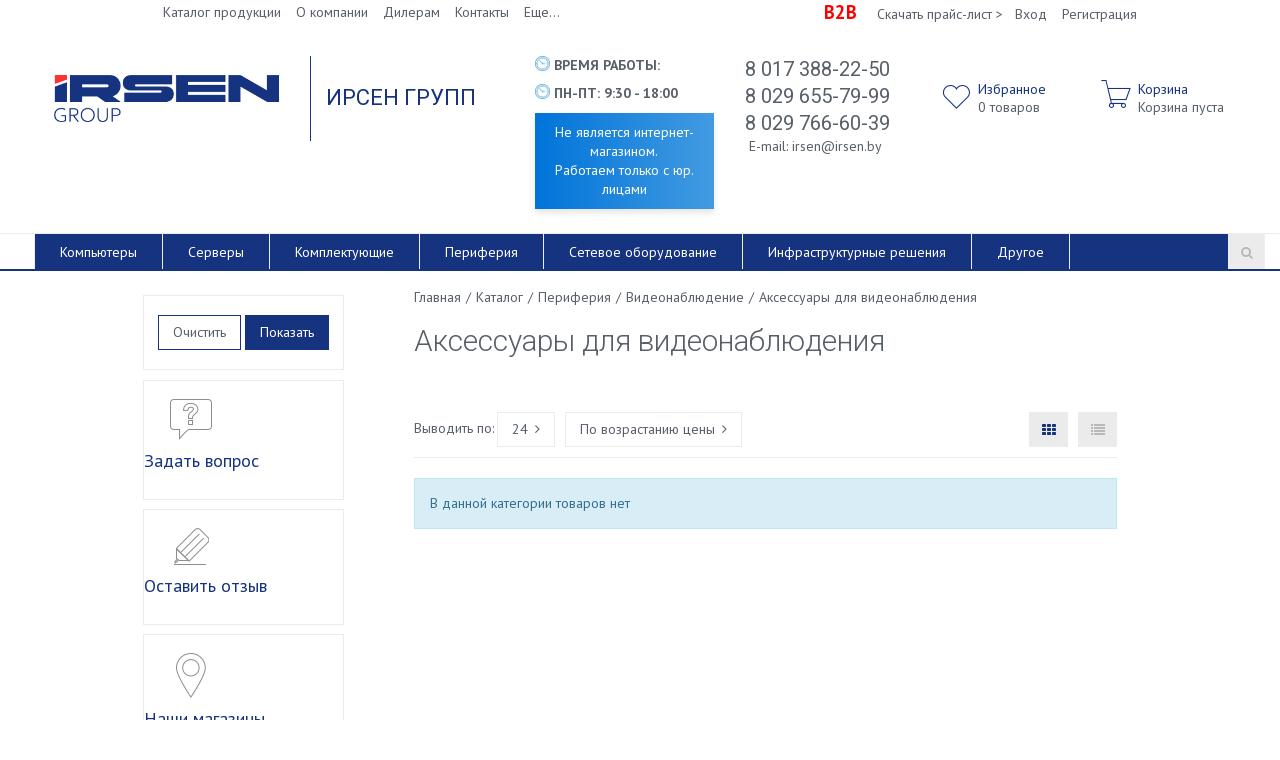

--- FILE ---
content_type: text/html; charset=UTF-8
request_url: https://irsen.by/catalog/periferiya/videonablyudenie/aksessuary_dlya_videonablyudeniya/?alfaction=csort&alfavalue=catalog_price_scale_3_asc
body_size: 17580
content:
<!DOCTYPE html><html><head><title>Купить все для видеонаблюдения по безналу или оптом у Ирсен Групп</title><meta http-equiv="Content-Type" content="text/html; charset=UTF-8" />
<meta name="robots" content="noindex, nofollow" />
<meta name="keywords" content="Аксессуары для видеонаблюдения, купить в Минске, по безналу, опт" />
<meta name="description" content="Купить комплектующие для видеонаблюдения у поставщика в РБ по низкой цене ✔ Большой выбор камер и видеорегистраторов. ✔ Доставка по Минску и РБ ✔ Звоните: ☎ 8 017 388-22-50" />
<link href="/bitrix/js/ui/fonts/opensans/ui.font.opensans.css?16276478692599" type="text/css"  rel="stylesheet" />
<link href="/bitrix/js/main/popup/dist/main.popup.bundle.css?165235101026961" type="text/css"  rel="stylesheet" />
<link href="/bitrix/templates/mshop_default/assets/styles/style.css?1745329457150399" type="text/css"  data-template-style="true"  rel="stylesheet" />
<link href="/bitrix/templates/mshop_default/assets/styles/owl.carousel.css?174031873718735" type="text/css"  data-template-style="true"  rel="stylesheet" />
<link href="/bitrix/templates/mshop_default/assets/lib/fancybox/jquery.fancybox.css?17403187435606" type="text/css"  data-template-style="true"  rel="stylesheet" />
<link href="/bitrix/templates/mshop_default/assets/styles/header.css?174031873729303" type="text/css"  data-template-style="true"  rel="stylesheet" />
<link href="/bitrix/templates/mshop_default/assets/styles/sidebar.css?17403187373087" type="text/css"  data-template-style="true"  rel="stylesheet" />
<link href="/bitrix/templates/mshop_default/assets/styles/footer.css?17403187372291" type="text/css"  data-template-style="true"  rel="stylesheet" />
<link href="/bitrix/templates/mshop_default/assets/styles/content.css?1745335105111370" type="text/css"  data-template-style="true"  rel="stylesheet" />
<link href="/bitrix/templates/mshop_default/assets/styles/mshop.css?174031873719721" type="text/css"  data-template-style="true"  rel="stylesheet" />
<link href="/bitrix/templates/mshop_default/styles/color.css?17561135868457" type="text/css"  data-template-style="true"  rel="stylesheet" />
<link href="/bitrix/templates/mshop_default/custom/style.css?174031873394" type="text/css"  data-template-style="true"  rel="stylesheet" />
<link href="/bitrix/components/bitrix/eshop.socnet.links/templates/big_squares/style.css?156104349932137" type="text/css"  data-template-style="true"  rel="stylesheet" />
<link href="/bitrix/templates/mshop_default/styles.css?17403187331882" type="text/css"  data-template-style="true"  rel="stylesheet" />
<link href="/bitrix/templates/mshop_default/template_styles.css?174031873356" type="text/css"  data-template-style="true"  rel="stylesheet" />
<script type="text/javascript">if(!window.BX)window.BX={};if(!window.BX.message)window.BX.message=function(mess){if(typeof mess==='object'){for(let i in mess) {BX.message[i]=mess[i];} return true;}};</script>
<script type="text/javascript">(window.BX||top.BX).message({'JS_CORE_LOADING':'Загрузка...','JS_CORE_NO_DATA':'- Нет данных -','JS_CORE_WINDOW_CLOSE':'Закрыть','JS_CORE_WINDOW_EXPAND':'Развернуть','JS_CORE_WINDOW_NARROW':'Свернуть в окно','JS_CORE_WINDOW_SAVE':'Сохранить','JS_CORE_WINDOW_CANCEL':'Отменить','JS_CORE_WINDOW_CONTINUE':'Продолжить','JS_CORE_H':'ч','JS_CORE_M':'м','JS_CORE_S':'с','JSADM_AI_HIDE_EXTRA':'Скрыть лишние','JSADM_AI_ALL_NOTIF':'Показать все','JSADM_AUTH_REQ':'Требуется авторизация!','JS_CORE_WINDOW_AUTH':'Войти','JS_CORE_IMAGE_FULL':'Полный размер'});</script>

<script type="text/javascript" src="/bitrix/js/main/core/core.js?1652351020478033"></script>

<script>BX.setJSList(['/bitrix/js/main/core/core_ajax.js','/bitrix/js/main/core/core_promise.js','/bitrix/js/main/polyfill/promise/js/promise.js','/bitrix/js/main/loadext/loadext.js','/bitrix/js/main/loadext/extension.js','/bitrix/js/main/polyfill/promise/js/promise.js','/bitrix/js/main/polyfill/find/js/find.js','/bitrix/js/main/polyfill/includes/js/includes.js','/bitrix/js/main/polyfill/matches/js/matches.js','/bitrix/js/ui/polyfill/closest/js/closest.js','/bitrix/js/main/polyfill/fill/main.polyfill.fill.js','/bitrix/js/main/polyfill/find/js/find.js','/bitrix/js/main/polyfill/matches/js/matches.js','/bitrix/js/main/polyfill/core/dist/polyfill.bundle.js','/bitrix/js/main/core/core.js','/bitrix/js/main/polyfill/intersectionobserver/js/intersectionobserver.js','/bitrix/js/main/lazyload/dist/lazyload.bundle.js','/bitrix/js/main/polyfill/core/dist/polyfill.bundle.js','/bitrix/js/main/parambag/dist/parambag.bundle.js']);
BX.setCSSList(['/bitrix/js/main/lazyload/dist/lazyload.bundle.css','/bitrix/js/main/parambag/dist/parambag.bundle.css']);</script>
<script type="text/javascript">(window.BX||top.BX).message({'pull_server_enabled':'Y','pull_config_timestamp':'1661841184','pull_guest_mode':'N','pull_guest_user_id':'0'});(window.BX||top.BX).message({'PULL_OLD_REVISION':'Для продолжения корректной работы с сайтом необходимо перезагрузить страницу.'});</script>
<script type="text/javascript">(window.BX||top.BX).message({'LANGUAGE_ID':'ru','FORMAT_DATE':'DD.MM.YYYY','FORMAT_DATETIME':'DD.MM.YYYY HH:MI:SS','COOKIE_PREFIX':'BITRIX_SM','SERVER_TZ_OFFSET':'10800','UTF_MODE':'Y','SITE_ID':'s1','SITE_DIR':'/','USER_ID':'','SERVER_TIME':'1763427637','USER_TZ_OFFSET':'0','USER_TZ_AUTO':'Y','bitrix_sessid':'0cf0dc5e86202a597dfbee48bada853c'});</script>


<script type="text/javascript" src="/bitrix/js/main/polyfill/customevent/main.polyfill.customevent.js?1561043484913"></script>
<script type="text/javascript" src="/bitrix/js/ui/dexie/dist/dexie.bitrix.bundle.js?1652350953196472"></script>
<script type="text/javascript" src="/bitrix/js/main/core/core_ls.js?156104348410430"></script>
<script type="text/javascript" src="/bitrix/js/main/core/core_fx.js?156104348416888"></script>
<script type="text/javascript" src="/bitrix/js/main/core/core_frame_cache.js?165235102017069"></script>
<script type="text/javascript" src="/bitrix/js/pull/protobuf/protobuf.js?1596034337274055"></script>
<script type="text/javascript" src="/bitrix/js/pull/protobuf/model.js?159603433770928"></script>
<script type="text/javascript" src="/bitrix/js/rest/client/rest.client.js?160283356017414"></script>
<script type="text/javascript" src="/bitrix/js/pull/client/pull.client.js?165235091670757"></script>
<script type="text/javascript" src="/bitrix/js/redsign/devfunc/tools.js?16627271861726"></script>
<script type="text/javascript" src="/bitrix/js/main/popup/dist/main.popup.bundle.js?1652351020112628"></script>
<script type="text/javascript">
					(function () {
						"use strict";

						var counter = function ()
						{
							var cookie = (function (name) {
								var parts = ("; " + document.cookie).split("; " + name + "=");
								if (parts.length == 2) {
									try {return JSON.parse(decodeURIComponent(parts.pop().split(";").shift()));}
									catch (e) {}
								}
							})("BITRIX_CONVERSION_CONTEXT_s1");

							if (cookie && cookie.EXPIRE >= BX.message("SERVER_TIME"))
								return;

							var request = new XMLHttpRequest();
							request.open("POST", "/bitrix/tools/conversion/ajax_counter.php", true);
							request.setRequestHeader("Content-type", "application/x-www-form-urlencoded");
							request.send(
								"SITE_ID="+encodeURIComponent("s1")+
								"&sessid="+encodeURIComponent(BX.bitrix_sessid())+
								"&HTTP_REFERER="+encodeURIComponent(document.referrer)
							);
						};

						if (window.frameRequestStart === true)
							BX.addCustomEvent("onFrameDataReceived", counter);
						else
							BX.ready(counter);
					})();
				</script>
<script>var RSDevFunc_BasketEndWord_end1 = '';var RSDevFunc_BasketEndWord_end2 = '';var RSDevFunc_BasketEndWord_end3 = '';</script>
<link href="/favicon.ico" rel="shortcut icon"  type="image/x-icon" />
<meta http-equiv="X-UA-Compatible" content="IE=edge">
<meta name="viewport" content="width=device-width, initial-scale=1">
<script async type="text/javascript" src="//yastatic.net/share/share.js" charset="UTF-8"></script>
<link href="//fonts.googleapis.com/css?family=PT+Sans:400,700|Roboto:500,300,400" rel="stylesheet" type="text/css">
<meta property="ya:interaction" content="XML_FORM" />
<meta property="ya:interaction:url" content="https://irsen.by/catalog/periferiya/videonablyudenie/aksessuary_dlya_videonablyudeniya/?alfaction=csort&alfavalue=catalog_price_scale_3_asc&mode=xml" />
<meta property="og:type" content="website">
<meta property="twitter:card" content="summary">
<meta property="og:site_name" content=" Ирсен Групп">
<meta property="og:url" content="https://irsen.by/catalog/periferiya/videonablyudenie/aksessuary_dlya_videonablyudeniya/?alfaction=csort&alfavalue=catalog_price_scale_3_asc">
<meta property="og:title" content="Купить все для видеонаблюдения по безналу или оптом у">
<meta property="og:description" content="Купить комплектующие для видеонаблюдения у поставщика в РБ по низкой цене ✔ Большой выбор камер и видеорегистраторов. ✔ Доставка по Минску и РБ ✔ Звоните: ☎ 8 017 388-22-50">



<script type="text/javascript" src="/bitrix/templates/mshop_default/assets/lib/jquery/jquery-1.11.2.min.js?174031874395931"></script>
<script type="text/javascript" src="/bitrix/templates/mshop_default/assets/lib/bootstrap/bootstrap.js?174031874366732"></script>
<script type="text/javascript" src="/bitrix/templates/mshop_default/assets/lib/owl.carousel/owl.carousel.min.js?174031874341183"></script>
<script type="text/javascript" src="/bitrix/templates/mshop_default/assets/lib/fancybox/jquery.fancybox.pack.js?174031874323135"></script>
<script type="text/javascript" src="/bitrix/templates/mshop_default/assets/js/script.js?174031873728253"></script>
<script type="text/javascript" src="/bitrix/templates/mshop_default/assets/js/basket.js?17403187376161"></script>
<script type="text/javascript" src="/bitrix/templates/mshop_default/assets/js/offers.js?174031873713916"></script>
<script type="text/javascript" src="/bitrix/templates/mshop_default/components/bitrix/menu/top_line/script.js?1740318755914"></script>
<script type="text/javascript" src="/bitrix/templates/mshop_default/components/bitrix/catalog.smart.filter/monopoly/script.js?174031875222470"></script>
<script type="text/javascript" src="/bitrix/templates/mshop_default/components/redsign/catalog.sorter/monopoly/script.js?1740318782929"></script>
<script type="text/javascript">var _ba = _ba || []; _ba.push(["aid", "6a5d425fdbd5904e43ff5670b84dc6f7"]); _ba.push(["host", "irsen.by"]); (function() {var ba = document.createElement("script"); ba.type = "text/javascript"; ba.async = true;ba.src = (document.location.protocol == "https:" ? "https://" : "http://") + "bitrix.info/ba.js";var s = document.getElementsByTagName("script")[0];s.parentNode.insertBefore(ba, s);})();</script>


<script type="text/javascript">
	// some JS params
	var SITE_ID = 's1',
		SITE_DIR = '/',
		SITE_TEMPLATE_PATH = '/bitrix/templates/mshop_default',
		BX_COOKIE_PREFIX = 'BITRIX_SM_',
		RSMONOPOLY_COUNT_COMPARE = 0,
		RSMONOPOLY_COUNT_FAVORITE = 0,
		RSMONOPOLY_COUNT_BASKET = 0,
        RSMONOPOLY_PRODUCTS = {},
        RSMONOPOLY_OFFERS = {},
        RSMONOPOLY_FAVORITE = {},
        RSMONOPOLY_COMPARE = {},
        RSMONOPOLY_INBASKET = {},
        RSMONOPOLY_STOCK = {};
	// messages
	BX.message({
		"RSMONOPOLY_JS_REQUIRED_FIELD":"Поле обязательно для заполнения"
	});
</script></head>
<body class="">

	<div id="panel"></div>

	<!-- (с)Ирсен Групп -->

<!-- Yandex.Metrika counter -->
<script type="text/javascript" >
   (function(m,e,t,r,i,k,a){m[i]=m[i]||function(){(m[i].a=m[i].a||[]).push(arguments)};
   m[i].l=1*new Date();k=e.createElement(t),a=e.getElementsByTagName(t)[0],k.async=1,k.src=r,a.parentNode.insertBefore(k,a)})
   (window, document, "script", "https://mc.yandex.ru/metrika/tag.js", "ym");

   ym(31393673, "init", {
        clickmap:true,
        trackLinks:true,
        accurateTrackBounce:true,
        webvisor:true,
        trackHash:true,
        ecommerce:"dataLayer"
   });
</script>

<!-- /Yandex.Metrika counter -->
<!-- Global site tag (gtag.js) - Google Analytics -->
<script async src="https://www.googletagmanager.com/gtag/js?id=UA-31865062-1"></script>
<script>
  window.dataLayer = window.dataLayer || [];
  function gtag(){dataLayer.push(arguments);}
  gtag('js', new Date());

  gtag('config', 'UA-31865062-1');
</script>

<script type="text/javascript">!function(){var t=document.createElement("script");t.type="text/javascript",t.async=!0,t.src="https://vk.com/js/api/openapi.js?162",t.onload=function(){VK.Retargeting.Init("VK-RTRG-410114-bBTuX"),VK.Retargeting.Hit()},document.head.appendChild(t)}();</script>
<script type="text/javascript">!function(){var t=document.createElement("script");t.type="text/javascript",t.async=!0,t.src="https://vk.com/js/api/openapi.js?162",t.onload=function(){VK.Retargeting.Init("VK-RTRG-413039-7htA5"),VK.Retargeting.Hit()},document.head.appendChild(t)}();</script>


<script>
        (function(w,d,u){
                var s=d.createElement('script');s.async=true;s.src=u+'?'+(Date.now()/60000|0);
                var h=d.getElementsByTagName('script')[0];h.parentNode.insertBefore(s,h);
        })(window,document,'https://cdn-ru.bitrix24.by/b3011757/crm/site_button/loader_2_vp1y31.js');
</script>
	<div class="wrapper">
		<div class="container">
			<div class="row topline">
				<div class="col-xs-12">
					<div class="row">
	<div class="col col-xs-4 col-md-5 col-lg-6">
		 <span class="top_line_menu_responsive dropdown visible-xs visible-sm"><a class="dropdown-toggle" id="ddTopLineMenu" data-toggle="dropdown" href="#"><i class="fa"></i>Меню</a><ul class="dropdown-menu list-unstyled" aria-labelledby="ddTopLineMenu"><li><a href="/catalog/" class="selected">Каталог продукции</a></li><li><a href="/about/" >О компании</a></li><li><a href="/about/dealer/" >Дилерам</a></li><li><a href="/contacts/" >Контакты</a></li><li><a href="/dostavka-i-oplata/" >Доставка и оплата</a></li><li><a href="/services/" >Услуги и сервис</a></li><li><a href="/action/" >Акции</a></li><li><a href="/info/" >Полезная информация</a></li></ul></span><ul class="top_line_menu list-unstyled clearfix hidden-xs hidden-sm"><li><a href="/catalog/" class="selected">Каталог продукции</a></li><li><a href="/about/" >О компании</a></li><li><a href="/about/dealer/" >Дилерам</a></li><li><a href="/contacts/" >Контакты</a></li><li><a href="/dostavka-i-oplata/" >Доставка и оплата</a></li><li><a href="/services/" >Услуги и сервис</a></li><li><a href="/action/" >Акции</a></li><li><a href="/info/" >Полезная информация</a></li>		<li class = "top_line_menu__more"><a href="/" class="top_line_menu__more-link dropdown-toggle"  data-toggle="dropdown" id="dropdownMoreLink" aria-expanded="true">Еще... </a>
			<ul class="dropdown-menu list-unstyled top_line_menu__more-list" aria-labelledby="dropdownMoreLink"></ul>		
		</li>
	</ul>	</div>
	<div class="col col-xs-8 col-md-7 col-lg-6 text-right loadpdf">
 <b> <a href="https://b2b.irsen.by" target="_blank" style="font-size:14pt; color:#ff0000;">
		B2B </a> </b> <a href="/irseneu.zip" class="hidden-xs hidden-sm" style="margin-left:15px;">
		Скачать прайс-лист &gt; </a>&nbsp;
		<span class="authinhead dropdown" id="authinhead"><!--'start_frame_cache_authinhead'--><a href="/auth/">Вход</a><a href="/auth/?register=yes">Регистрация</a><!--'end_frame_cache_authinhead'--></span>	</div>
</div>
 <br>				</div>
			</div>
		</div>

<!-- Header v1 -->
<!-- header.no-border - стиль без бордеров -->
<!-- header.color - стиль с заливкой -->
<header class="style4 color">
    <!-- Navbar -->
    <div class="navbar navbar-default mega-menu" role="navigation">
        <div class="container">
            <!-- Brand and toggle get grouped for better mobile display -->
            <div class="navbar-header">
                <div class="row">
                    <div class="col col-xs-12 col-sm-6 col-md-3">
                        <div class="box logo"><div class="in">
							<a href="/">
								<img width="227" src="/irsen.png" height="47">							</a>
						</div></div>
                    </div>
                    <div class="col col-md-5 col-lg-6 hidden-xs hidden-sm">
                        <div class="row">
                            <div class="col col-md-6 col-lg-4 vertical_blue_line">
                                <div class="box slogan roboto">
                                    <div class="in">
										<h4 class="roboto">
											ИРСЕН ГРУПП										</h4>
                                    </div>
                                </div>
                            </div>
                            <div class="col col-lg-4 visible-lg">
                                <div class="box buttons">
                                    <div class="in">
                                        <p style="float:left; font-weight:700;"><img align="left" width="15" src="/upload/medialibrary/e22/d6krt0f28yeeavd7isuoyy04m4hgjlin.png" height="15" title="time.png">&nbsp;ВРЕМЯ РАБОТЫ:</p><br>
<p style="float:left; font-weight:700;"><img align="left" width="15" src="/upload/medialibrary/e22/d6krt0f28yeeavd7isuoyy04m4hgjlin.png" height="15" title="time.png">&nbsp;ПН-ПТ: 9:30 - 18:00</p>
 <br>
 <a class="btnheadernot" href="https://b2b.irsen.by/">Не является интернет-магазином.<br>
Работаем только с юр. лицами</a>                                    </div>
                                </div>
                            </div>
                            <div class="col col-md-6 col-lg-4">
                                <div class="box contacts">
                                    <div class="in">
                                        <div class="phone">
 <a class="ga_ym_t" href="tel:+375173882250">8 017 388-22-50</a><br>
 <a class="ga_ym_t" href="tel:+375296557999">8 029 655-79-99</a><br>
 <a class="ga_ym_t" href="tel:+375297666039">8 029 766-60-39</a>
</div>
<div>
	&nbsp;E-mail: <a href="mailto:irsen@irsen.by">irsen@irsen.by</a>
</div>                                    </div>
                                </div>
                            </div>
                        </div>
                    </div>
                    <div class="col col-xs-12 col-sm-6 col-md-4 col-lg-3 favandbasket">
                        <div class="row">
                            <div class="col col-sm-5 col-md-6 col-lg-6 nocol">
                                <div class="box">
                                    <div class="in">
										<a id="inheadfavorite" class="favoriteinhead" href="/personal/favorite/"><!--'start_frame_cache_inheadfavorite'--><div class="aprimary hidden-xs">Избранное</div><div id="favorinfo" class="descr"><span class="js-favorinfo_count">0</span><span class="hidden-xs"> товаров</span></div><!--'end_frame_cache_inheadfavorite'--></a>	                                    </div>
                                </div>
                            </div>
                            <div class="col col-sm-5 col-md-6 col-lg-6 nocol">
                                <div class="box">
                                    <div class="in">
										<div class = "dropdown-basketinhead js-basketline"><a class="basketinhead"  href="/personal/cart" id="ddbasketinhead" data-toggle="dropdown" aria-expanded="false"><div class="aprimary hidden-xs">Корзина</div><div id="basketinfo" class="descr"><!--'start_frame_cache_basketinfo'--><span class="hidden-xs">Корзина пуста</span><span class="visible-xs">0</span><!--'end_frame_cache_basketinfo'--></div></a><div class="dropdown-smallbasket" aria-labelledby="ddbasketinhead"><div class = "section items"><p></p><p>В вашей корзине ещё нет товаров.</p></div><div class="section text-right"><a class="gotoorder" href="/personal/cart">Перейти в корзину</a> </div></div></div>                                    </div>
                                </div>
                            </div>
                            <div class="col col-sm-2 visible-xs visible-sm nocol" style="float: right">
                                <a class="search-link hovercolor" href="/search/"></a>
                            </div>
                        </div>

                    </div>
                </div>
                <div class="row visible-xs visible-sm">
                    <div class="col col-md-12 destroypadding">
                        <button type="button" class="navbar-toggle" data-toggle="collapse" data-target=".navbar-responsive-collapse">
                            <span class="full-width-menu">Каталог</span>
                            <span class="icon-toggle">
                                <span class="icon-bar"></span>
                                <span class="icon-bar"></span>
                                <span class="icon-bar"></span>
                            </span>
                        </button>
                    </div>
                </div>
            </div>
        </div>

        <div class="clearfix"></div>

        <!-- Collect the nav links, forms, and other content for toggling -->
        <div class="collapse navbar-collapse navbar-responsive-collapse">
            <div class="container">
				<ul class="nav navbar-nav list-unstyled main-menu-nav" style="overflow: hidden;"><li class="dropdown other invisible"><a href="#">...</a><ul class="dropdown-menu list-unstyled dropdown-menu-right"></ul></li><li class="dropdown lvl1 " id="element0"><a href="/catalog/kompyutery_i_servery/" class="dropdown-toggle" data-toggle="dropdown">Компьютеры<span class="hidden-md hidden-lg"><i></i></span></a><ul class="dropdown-menu list-unstyled"><li class=""><a href="/catalog/kompyutery_i_servery/monobloki/">Моноблоки</a><li class=""><a href="/catalog/kompyutery_i_servery/kompyutery_z_tech/">Компьютеры Z-Tech</a><li class=""><a href="/catalog/kompyutery_i_servery/noutbuki/">Ноутбуки</a><li class=""><a href="/catalog/kompyutery_i_servery/kompyutery_z_tech_elite/">Компьютеры Z-Tech Elite</a><li class=""><a href="/catalog/kompyutery_i_servery/kompyutery_powered_by_asus/">Компьютеры Powered by ASUS</a><li class=""><a href="/catalog/kompyutery_i_servery/minipk_irby/">миниПК IRBY</a><li class=""><a href="/catalog/kompyutery_i_servery/kompyutery_1/">Компьютеры</a><li class=""><a href="/catalog/kompyutery_i_servery/platformy_dlya_kompyuterov/">Платформы для компьютеров</a><li class=""><a href="/catalog/kompyutery_i_servery/nettopy_1/">Неттопы</a><li class=""><a href="/catalog/kompyutery_i_servery/planshety/">Планшеты</a><li class=""><a href="/catalog/kompyutery_i_servery/aksessuary_dlya_noutbukov_i_planshetov/">Аксессуары для ноутбуков и планшетов</a></li></ul><li class="dropdown lvl1 " id="element12"><a href="/catalog/servery_1/" class="dropdown-toggle" data-toggle="dropdown">Серверы<span class="hidden-md hidden-lg"><i></i></span></a><ul class="dropdown-menu list-unstyled"><li class=""><a href="/catalog/servery_1/servery_irby/">Серверы IRBY</a><li class=""><a href="/catalog/servery_1/servernye_platformy/">Серверные платформы</a><li class="dropdown-submenu "><a href="/catalog/servery_1/komplektuyushchie_dlya_serverov/">Комплектующие для серверов<span class="hidden-md hidden-lg"><i></i></span></a><ul class="dropdown-menu list-unstyled"><li class=""><a href="/catalog/servery_1/komplektuyushchie_dlya_serverov/zhestkie_diski_1/">Жесткие диски</a><li class=""><a href="/catalog/servery_1/komplektuyushchie_dlya_serverov/korpusa_1/">Корпуса</a><li class=""><a href="/catalog/servery_1/komplektuyushchie_dlya_serverov/materinskie_platy_1/">Материнские платы</a><li class=""><a href="/catalog/servery_1/komplektuyushchie_dlya_serverov/bloki_pitaniya_1/">Блоки питания</a><li class=""><a href="/catalog/servery_1/komplektuyushchie_dlya_serverov/protsessory_1/">Процессоры</a><li class=""><a href="/catalog/servery_1/komplektuyushchie_dlya_serverov/operativnaya_pamyat_1/">Оперативная память</a><li class=""><a href="/catalog/servery_1/komplektuyushchie_dlya_serverov/servernye_aksessuary/">Серверные аксессуары</a><li class=""><a href="/catalog/servery_1/komplektuyushchie_dlya_serverov/sistemy_okhlazhdeniya/">Системы охлаждения</a><li class=""><a href="/catalog/servery_1/komplektuyushchie_dlya_serverov/kontrollery_i_adaptery/">Контроллеры и адаптеры</a></li></ul><li class=""><a href="/catalog/servery_1/sistemy_khraneniya_dannykh/">Системы Хранения Данных</a></li></ul><li class="dropdown lvl1 " id="element26"><a href="/catalog/komplektuyushchie/" class="dropdown-toggle" data-toggle="dropdown">Комплектующие<span class="hidden-md hidden-lg"><i></i></span></a><ul class="dropdown-menu list-unstyled"><li class=""><a href="/catalog/komplektuyushchie/protsessory/">Процессоры</a><li class=""><a href="/catalog/komplektuyushchie/operativnaya_pamyat/">Оперативная память</a><li class=""><a href="/catalog/komplektuyushchie/materinskie_platy/">Материнские платы</a><li class=""><a href="/catalog/komplektuyushchie/ssd/">SSD</a><li class=""><a href="/catalog/komplektuyushchie/zhestkie_diski/">Жесткие диски</a><li class=""><a href="/catalog/komplektuyushchie/vneshnie_zhestkie_diski/">Внешние жесткие диски</a><li class=""><a href="/catalog/komplektuyushchie/korpusa_dlya_zhestkikh_diskov/">Корпуса для жестких дисков</a><li class=""><a href="/catalog/komplektuyushchie/videokarty/">Видеокарты</a><li class=""><a href="/catalog/komplektuyushchie/tv_tyuner/">ТВ тюнер</a><li class=""><a href="/catalog/komplektuyushchie/opticheskie_privody/">Оптические приводы</a><li class=""><a href="/catalog/komplektuyushchie/korpusa/">Корпуса</a><li class=""><a href="/catalog/komplektuyushchie/bloki_pitaniya/">Блоки питания</a><li class=""><a href="/catalog/komplektuyushchie/termopasta/">Термопаста</a><li class=""><a href="/catalog/komplektuyushchie/ventilyatory_dlya_korpusa/">Вентиляторы для корпуса</a><li class=""><a href="/catalog/komplektuyushchie/ventilyatory_dlya_protsessorov/">Вентиляторы для процессоров</a></li></ul><li class="dropdown lvl1 " id="element42"><a href="/catalog/periferiya/" class="dropdown-toggle" data-toggle="dropdown">Периферия<span class="hidden-md hidden-lg"><i></i></span></a><ul class="dropdown-menu list-unstyled"><li class=""><a href="/catalog/periferiya/monitory/">Мониторы</a><li class=""><a href="/catalog/periferiya/kronshteyny/">Кронштейны</a><li class=""><a href="/catalog/periferiya/printery_i_mfu/">Принтеры и МФУ</a><li class=""><a href="/catalog/periferiya/skanery/">Сканеры</a><li class="dropdown-submenu "><a href="/catalog/periferiya/ipb_i_aksessuary/">ИПБ и аксессуары<span class="hidden-md hidden-lg"><i></i></span></a><ul class="dropdown-menu list-unstyled"><li class=""><a href="/catalog/periferiya/ipb_i_aksessuary/akkumulyatory_dlya_ibp/">Аккумуляторы для ИБП</a><li class=""><a href="/catalog/periferiya/ipb_i_aksessuary/dopolnitelnye_moduli_dlya_ibp/">Дополнительные модули для ИБП</a><li class=""><a href="/catalog/periferiya/ipb_i_aksessuary/istochniki_bespereboynogo_pitaniya/">Источники бесперебойного питания</a></li></ul><li class=""><a href="/catalog/periferiya/udliniteli_i_setevye_filtry/">Удлинители и Сетевые фильтры</a><li class="dropdown-submenu "><a href="/catalog/periferiya/klaviatury_myshi/">Клавиатуры, мыши<span class="hidden-md hidden-lg"><i></i></span></a><ul class="dropdown-menu list-unstyled"><li class=""><a href="/catalog/periferiya/klaviatury_myshi/klaviatury/">Клавиатуры</a><li class=""><a href="/catalog/periferiya/klaviatury_myshi/myshi/">Мыши</a><li class=""><a href="/catalog/periferiya/klaviatury_myshi/kovriki_dlya_myshi/">Коврики для мыши</a><li class=""><a href="/catalog/periferiya/klaviatury_myshi/geympady_ruli_dzhoystiki/">Геймпады, рули, джойстики</a></li></ul><li class="dropdown-submenu "><a href="/catalog/periferiya/karty_pamyati_flesh_kartridery_i_khaby/">Карты памяти, флеш, картридеры и хабы<span class="hidden-md hidden-lg"><i></i></span></a><ul class="dropdown-menu list-unstyled"><li class=""><a href="/catalog/periferiya/karty_pamyati_flesh_kartridery_i_khaby/karty_pamyati/">Карты памяти</a><li class=""><a href="/catalog/periferiya/karty_pamyati_flesh_kartridery_i_khaby/usb_flash/">USB Flash</a><li class=""><a href="/catalog/periferiya/karty_pamyati_flesh_kartridery_i_khaby/usb_khaby/">USB хабы</a><li class=""><a href="/catalog/periferiya/karty_pamyati_flesh_kartridery_i_khaby/kartridery/">Картридеры</a></li></ul><li class="dropdown-submenu "><a href="/catalog/periferiya/videonablyudenie/">Видеонаблюдение<span class="hidden-md hidden-lg"><i></i></span></a><ul class="dropdown-menu list-unstyled"><li class=""><a href="/catalog/periferiya/videonablyudenie/kamery/">Камеры</a><li class=""><a href="/catalog/periferiya/videonablyudenie/videoregistratory/">Видеорегистраторы</a><li class=""><a href="/catalog/periferiya/videonablyudenie/aksessuary_dlya_videonablyudeniya/">Аксессуары для видеонаблюдения</a></li></ul><li class="dropdown-submenu "><a href="/catalog/periferiya/interaktivnoe_oborudovanie/">Интерактивное оборудование<span class="hidden-md hidden-lg"><i></i></span></a><ul class="dropdown-menu list-unstyled"><li class=""><a href="/catalog/periferiya/interaktivnoe_oborudovanie/interaktivnye_doski/">Интерактивные доски</a><li class=""><a href="/catalog/periferiya/interaktivnoe_oborudovanie/prezentery/">Презентеры</a><li class=""><a href="/catalog/periferiya/interaktivnoe_oborudovanie/proektory/">Проекторы</a><li class=""><a href="/catalog/periferiya/interaktivnoe_oborudovanie/proektsionnye_ekrany/">Проекционные экраны</a></li></ul><li class="dropdown-submenu "><a href="/catalog/periferiya/foto_i_video_apparatura/">Фото и Видео аппаратура<span class="hidden-md hidden-lg"><i></i></span></a><ul class="dropdown-menu list-unstyled"><li class=""><a href="/catalog/periferiya/foto_i_video_apparatura/fotoapparaty/">Фотоаппараты</a><li class=""><a href="/catalog/periferiya/foto_i_video_apparatura/web_kamery/">Web-камеры</a><li class=""><a href="/catalog/periferiya/foto_i_video_apparatura/videokamery/">Видеокамеры</a><li class=""><a href="/catalog/periferiya/foto_i_video_apparatura/vspyshki/">Вспышки</a><li class=""><a href="/catalog/periferiya/foto_i_video_apparatura/obektivy/">Объективы</a><li class=""><a href="/catalog/periferiya/foto_i_video_apparatura/shtativy/">Штативы</a><li class=""><a href="/catalog/periferiya/foto_i_video_apparatura/ekshn_kamery/">Экшн-камеры</a></li></ul><li class=""><a href="/catalog/periferiya/nabory_instrumentov/">Наборы инструментов</a><li class="dropdown-submenu "><a href="/catalog/periferiya/akustika_naushniki_mikrofony/">Акустика, наушники, микрофоны<span class="hidden-md hidden-lg"><i></i></span></a><ul class="dropdown-menu list-unstyled"><li class=""><a href="/catalog/periferiya/akustika_naushniki_mikrofony/akustika/">Акустика</a><li class=""><a href="/catalog/periferiya/akustika_naushniki_mikrofony/naushniki_i_garnitury/">Наушники и гарнитуры</a><li class=""><a href="/catalog/periferiya/akustika_naushniki_mikrofony/mikrofony/">Микрофоны</a></li></ul><li class="dropdown-submenu "><a href="/catalog/periferiya/kabeli_perekhodniki/">Кабели, переходники<span class="hidden-md hidden-lg"><i></i></span></a><ul class="dropdown-menu list-unstyled"><li class=""><a href="/catalog/periferiya/kabeli_perekhodniki/display_port_kabel/">Display Port кабель</a><li class=""><a href="/catalog/periferiya/kabeli_perekhodniki/hdmi_kabel/">HDMI кабель</a><li class=""><a href="/catalog/periferiya/kabeli_perekhodniki/dvi_kabel/">DVI кабель</a><li class=""><a href="/catalog/periferiya/kabeli_perekhodniki/vga_kabel/">VGA кабель</a><li class=""><a href="/catalog/periferiya/kabeli_perekhodniki/kabel_pitaniya/">Кабель питания</a><li class=""><a href="/catalog/periferiya/kabeli_perekhodniki/perekhodniki/">Переходники</a><li class=""><a href="/catalog/periferiya/kabeli_perekhodniki/usb_kabel/">USB кабель</a><li class=""><a href="/catalog/periferiya/kabeli_perekhodniki/kontrollery/">Контроллеры</a><li class=""><a href="/catalog/periferiya/kabeli_perekhodniki/splittery/">Сплиттеры</a><li class="dropdown-submenu "><a href="/catalog/periferiya/kabeli_perekhodniki/audi_i_video_kabeli_i_razvetviteli/">Ауди и видео кабели и разветвители<span class="hidden-md hidden-lg"><i></i></span></a><ul class="dropdown-menu list-unstyled"><li class=""><a href="/catalog/periferiya/kabeli_perekhodniki/audi_i_video_kabeli_i_razvetviteli/akusticheskiy_kabel/">Акустический кабель</a><li class=""><a href="/catalog/periferiya/kabeli_perekhodniki/audi_i_video_kabeli_i_razvetviteli/audio_kabel/">Аудио кабель</a></li></ul></li></ul><li class=""><a href="/catalog/periferiya/elementy_pitaniya_i_zaryadnye_ustroystva/">Элементы питания и Зарядные устройства</a><li class=""><a href="/catalog/periferiya/professionalnye_displei/">Профессиональные дисплеи</a></li></ul><li class="dropdown lvl1 " id="element99"><a href="/catalog/setevoe_oborudovanie/" class="dropdown-toggle" data-toggle="dropdown">Сетевое оборудование<span class="hidden-md hidden-lg"><i></i></span></a><ul class="dropdown-menu list-unstyled"><li class=""><a href="/catalog/setevoe_oborudovanie/kommutatory/">Коммутаторы</a><li class=""><a href="/catalog/setevoe_oborudovanie/besprovodnye_adaptery/">Беспроводные адаптеры</a><li class=""><a href="/catalog/setevoe_oborudovanie/besprovodnye_antenny/">Беспроводные антенны</a><li class=""><a href="/catalog/setevoe_oborudovanie/besprovodnye_marshrutizatory/">Беспроводные маршрутизаторы</a><li class=""><a href="/catalog/setevoe_oborudovanie/besprovodnye_tochki_dostupa/">Беспроводные точки доступа</a><li class=""><a href="/catalog/setevoe_oborudovanie/setevye_karty/">Сетевые карты</a><li class="dropdown-submenu "><a href="/catalog/setevoe_oborudovanie/aksessuary_dlya_seti/">Аксессуары для сети<span class="hidden-md hidden-lg"><i></i></span></a><ul class="dropdown-menu list-unstyled"><li class=""><a href="/catalog/setevoe_oborudovanie/aksessuary_dlya_seti/setevoy_kabel/">Сетевой кабель</a><li class=""><a href="/catalog/setevoe_oborudovanie/aksessuary_dlya_seti/instrument_1/">Инструмент</a><li class=""><a href="/catalog/setevoe_oborudovanie/aksessuary_dlya_seti/konnektory/">Коннекторы</a><li class=""><a href="/catalog/setevoe_oborudovanie/aksessuary_dlya_seti/patchkordy/">Патчкорды</a><li class=""><a href="/catalog/setevoe_oborudovanie/aksessuary_dlya_seti/rozetki/">Розетки</a><li class=""><a href="/catalog/setevoe_oborudovanie/aksessuary_dlya_seti/patch_paneli/">Патч-панели</a><li class=""><a href="/catalog/setevoe_oborudovanie/aksessuary_dlya_seti/bloki_rozetok/">Блоки розеток</a><li class=""><a href="/catalog/setevoe_oborudovanie/aksessuary_dlya_seti/styazhki/">Стяжки</a></li></ul><li class="dropdown-submenu "><a href="/catalog/setevoe_oborudovanie/ip_telefoniya/">IP телефония<span class="hidden-md hidden-lg"><i></i></span></a><ul class="dropdown-menu list-unstyled"><li class=""><a href="/catalog/setevoe_oborudovanie/ip_telefoniya/ip_atc/">IP ATC</a><li class=""><a href="/catalog/setevoe_oborudovanie/ip_telefoniya/ip_telefony/">IP телефоны</a><li class=""><a href="/catalog/setevoe_oborudovanie/ip_telefoniya/voip_shlyuzy/">VOIP шлюзы</a><li class=""><a href="/catalog/setevoe_oborudovanie/ip_telefoniya/aksessuary_dlya_ip_telefonii/">Аксессуары для IP телефонии</a></li></ul><li class=""><a href="/catalog/setevoe_oborudovanie/shkafy_telekommunikatsionnye_servernye/">Шкафы телекоммуникационные, серверные</a></li></ul><li class="dropdown lvl1 " id="element121"><a href="https://irsen.by/projects/" class="dropdown-toggle" data-toggle="dropdown">Инфраструктурные решения<span class="hidden-md hidden-lg"><i></i></span></a><ul class="dropdown-menu list-unstyled"><li class=""><a href="https://irsen.by/projects/infsec/">Информационная безопасность</a><li class=""><a href="https://irsen.by/projects/network/">Сетевое оборудование</a><li class=""><a href="https://irsen.by/projects/serveroborud/">Серверное оборудование</a><li class=""><a href="https://irsen.by/projects/finish/">Реализованные проекты</a></li></ul><li class="dropdown lvl1 " id="element126"><a href="/catalog/drugoe/" class="dropdown-toggle" data-toggle="dropdown">Другое<span class="hidden-md hidden-lg"><i></i></span></a><ul class="dropdown-menu list-unstyled"><li class="dropdown-submenu "><a href="/catalog/drugoe/raskhodnye_materialy/">Расходные материалы<span class="hidden-md hidden-lg"><i></i></span></a><ul class="dropdown-menu list-unstyled"><li class=""><a href="/catalog/drugoe/raskhodnye_materialy/bumaga/">Бумага</a><li class=""><a href="/catalog/drugoe/raskhodnye_materialy/kartridzhi/">Картриджи</a><li class=""><a href="/catalog/drugoe/raskhodnye_materialy/diski_cd_r_cd_rw_dvd_rw/">Диски CD-R/CD-RW/DVD-RW</a><li class=""><a href="/catalog/drugoe/raskhodnye_materialy/snpch_i_kpk/">СНПЧ и КПК</a><li class=""><a href="/catalog/drugoe/raskhodnye_materialy/fotobumaga/">Фотобумага</a><li class=""><a href="/catalog/drugoe/raskhodnye_materialy/chernila/">Чернила</a><li class=""><a href="/catalog/drugoe/raskhodnye_materialy/chistyashchie_salfetki_i_nabory/">Чистящие салфетки и наборы</a></li></ul><li class="dropdown-submenu "><a href="/catalog/drugoe/avtoprinadlezhnosti/">Автопринадлежности<span class="hidden-md hidden-lg"><i></i></span></a><ul class="dropdown-menu list-unstyled"><li class=""><a href="/catalog/drugoe/avtoprinadlezhnosti/fm_modulyatory/">FM-модуляторы</a><li class=""><a href="/catalog/drugoe/avtoprinadlezhnosti/gps_navigatory/">GPS навигаторы</a><li class=""><a href="/catalog/drugoe/avtoprinadlezhnosti/avtomagnitoly/">Автомагнитолы</a><li class=""><a href="/catalog/drugoe/avtoprinadlezhnosti/avtomobilnyy_monitor/">Автомобильный монитор</a><li class=""><a href="/catalog/drugoe/avtoprinadlezhnosti/alkotestery/">Алкотестеры</a><li class=""><a href="/catalog/drugoe/avtoprinadlezhnosti/video_registratory/">Видео-регистраторы</a><li class=""><a href="/catalog/drugoe/avtoprinadlezhnosti/kamery_zadnego_vida/">Камеры заднего вида</a><li class=""><a href="/catalog/drugoe/avtoprinadlezhnosti/radar_detektory/">Радар-детекторы</a><li class=""><a href="/catalog/drugoe/avtoprinadlezhnosti/sabvufery_avtomobilnye/">Сабвуферы Автомобильные</a><li class=""><a href="/catalog/drugoe/avtoprinadlezhnosti/kholodilniki_avtomobilnye/">Холодильники автомобильные</a></li></ul><li class="dropdown-submenu "><a href="/catalog/drugoe/kantselyarskie_tovary/">Канцелярские товары<span class="hidden-md hidden-lg"><i></i></span></a><ul class="dropdown-menu list-unstyled"><li class=""><a href="/catalog/drugoe/kantselyarskie_tovary/kalkulyatory/">Калькуляторы</a><li class="dropdown-submenu "><a href="/catalog/drugoe/kantselyarskie_tovary/laminatory/">Ламинаторы<span class="hidden-md hidden-lg"><i></i></span></a><ul class="dropdown-menu list-unstyled"><li class=""><a href="/catalog/drugoe/kantselyarskie_tovary/laminatory/dlya_laminatorov/">Для ламинаторов</a><li class=""><a href="/catalog/drugoe/kantselyarskie_tovary/laminatory/laminatory_1/">Ламинаторы</a></li></ul><li class="dropdown-submenu "><a href="/catalog/drugoe/kantselyarskie_tovary/perepletchiki/">Переплетчики<span class="hidden-md hidden-lg"><i></i></span></a><ul class="dropdown-menu list-unstyled"><li class=""><a href="/catalog/drugoe/kantselyarskie_tovary/perepletchiki/oblozhki/">Обложки</a><li class=""><a href="/catalog/drugoe/kantselyarskie_tovary/perepletchiki/pereplyetchiki/">Переплётчики</a><li class=""><a href="/catalog/drugoe/kantselyarskie_tovary/perepletchiki/pruzhiny/">Пружины</a></li></ul><li class=""><a href="/catalog/drugoe/kantselyarskie_tovary/unichtozhiteli_bumag/">Уничтожители бумаг</a></li></ul><li class="dropdown-submenu "><a href="/catalog/drugoe/soft/">Софт<span class="hidden-md hidden-lg"><i></i></span></a><ul class="dropdown-menu list-unstyled"><li class="dropdown-submenu "><a href="/catalog/drugoe/soft/crm_sistemy/">CRM системы<span class="hidden-md hidden-lg"><i></i></span></a><ul class="dropdown-menu list-unstyled"><li class=""><a href="/catalog/drugoe/soft/crm_sistemy/1s_bitriks/">1С Битрикс</a></li></ul></li></ul><li class=""><a href="/catalog/drugoe/diktofony/">Диктофоны</a><li class="dropdown-submenu "><a href="/catalog/drugoe/torgovoe_oborudovanie/">Торговое оборудование<span class="hidden-md hidden-lg"><i></i></span></a><ul class="dropdown-menu list-unstyled"><li class=""><a href="/catalog/drugoe/torgovoe_oborudovanie/detektory_banknot/">Детекторы банкнот</a><li class=""><a href="/catalog/drugoe/torgovoe_oborudovanie/printery_dlya_pechati_etiketok_nakleek_i_shtrikh_kodov/">Принтеры для печати этикеток(наклеек) и штрих-кодов</a><li class=""><a href="/catalog/drugoe/torgovoe_oborudovanie/skanery_shtrikh_koda/">Сканеры штрих-кода</a><li class=""><a href="/catalog/drugoe/torgovoe_oborudovanie/schetchiki_banknot/">Счетчики банкнот</a><li class=""><a href="/catalog/drugoe/torgovoe_oborudovanie/etiket_pistolety/">Этикет-пистолеты</a></li></ul></li></ul></ul>				<!-- Search Block --><ul class="nav navbar-nav navbar-border-bottom navbar-right list-unstyled hidden-xs hidden-sm"><li><i class="search fa search-btn lupa"></i><div class="search-open"><form action="/search/"><div class="input-group animated fadeInDown"><input type="text" name="q" class="form-control" placeholder="Поиск"><span class="input-group-btn"><button class="btn btn-primary" name="s" type="submit">Искать</button></span></div></form></div></li></ul><!-- End Search Block -->            </div>
        </div>
    </div>
    <!-- End Navbar -->
</header>
<!-- End Header v1-->
<!-- container --><div class="container">

<div class="row  notmain">
<div class="col col-md-9 col-md-push-3 maincontent">
<div class="js-brcrtitle">
<ul id="breadcrumbs" class="list-unstyled clearfix" itemscope itemtype="http://schema.org/BreadcrumbList"><li itemscope itemprop="itemListElement" itemtype="http://schema.org/ListItem"><a itemprop="item" href="/" title="Главная"><span itemprop="name">Главная</span></a><meta itemprop="position" content="1" /></li><li> / </li><li itemscope itemprop="itemListElement" itemtype="http://schema.org/ListItem"><a itemprop="item" href="/catalog/" title="Каталог"><span itemprop="name">Каталог</span></a><meta itemprop="position" content="2" /></li><li> / </li><li itemscope itemprop="itemListElement" itemtype="http://schema.org/ListItem"><a itemprop="item" href="/catalog/periferiya/" title="Периферия"><span itemprop="name">Периферия</span></a><meta itemprop="position" content="3" /></li><li> / </li><li itemscope itemprop="itemListElement" itemtype="http://schema.org/ListItem"><a itemprop="item" href="/catalog/periferiya/videonablyudenie/" title="Видеонаблюдение"><span itemprop="name">Видеонаблюдение</span></a><meta itemprop="position" content="4" /></li><li> / </li><li itemscope itemprop="itemListElement" itemtype="http://schema.org/ListItem"><span itemprop="name">Аксессуары для видеонаблюдения</span><meta itemprop="position" content="5" /></li></ul></div>
<div class="js-ttl">
<div class="page-header"><h1>Аксессуары для видеонаблюдения</h1></div>
</div>
<div class="sidebar-menu visible-xs visible-sm">
                </div>
<div class="row"><div class="col col-md-12"><!-- =catalog= --><!--'start_frame_cache_catalog'--><div class="row"><div class="col col-md-12"></div><div class="col col-md-12"><div class="hidden"><div class="comparelist clearfix hidden"><a class="btn btn-default notajax" type="button" href="/catalog/compare/"><span class="hidden-xs">В сравнении </span><i class="fa visible-xs-inline"></i> <span class="count">0<span class="hidden-xs"> товаров</span></span></a></div></div><div id="js-ajaxcatalog_sorter"><div class="catalogsorter clearfix js-sorterajax"id="composite_sorter"data-catalog-template="js-ajaxcatalog"><div class="visible-xs visible-sm pull-left filterbtn dropdown"><button class="btn btn-default dropdown-toggle showfilter" type="button"><i class="fa"></i></button></div><div class="pull-left output"><span class="title hidden-xs hidden-sm">Выводить по:</span><div class="dropdown"><button class="btn btn-default dropdown-toggle" type="button" id="dropdownMenuOutput" data-toggle="dropdown" aria-expanded="true"><i class="fa visible-xs-inline fileicon"></i>24<i class="fa hidden-xs value arrowright"></i></button><ul class="dropdown-menu list-unstyled" role="menu" aria-labelledby="dropdownMenuOutput"><li><a href="/catalog/periferiya/videonablyudenie/aksessuary_dlya_videonablyudeniya/?alfaction=coutput&alfavalue=12">12</a></li><li><a href="/catalog/periferiya/videonablyudenie/aksessuary_dlya_videonablyudeniya/?alfaction=coutput&alfavalue=18">18</a></li><li><a href="/catalog/periferiya/videonablyudenie/aksessuary_dlya_videonablyudeniya/?alfaction=coutput&alfavalue=24">24</a></li><li><a href="/catalog/periferiya/videonablyudenie/aksessuary_dlya_videonablyudeniya/?alfaction=coutput&alfavalue=30">30</a></li></ul></div></div><div class="pull-left sortby dropdown"><button class="btn btn-default dropdown-toggle" type="button" id="dropdownMenuSortBy" data-toggle="dropdown" aria-expanded="true"><span class="hidden-xs hidden-sm">По возрастанию цены<i class="fa arrowright"></i></span><span class="visible-xs visible-sm"><i class="fa price asc"></i></span></button><ul class="dropdown-menu list-unstyled" role="menu" aria-labelledby="dropdownMenuSortBy"><li><a href="/catalog/periferiya/videonablyudenie/aksessuary_dlya_videonablyudeniya/?alfaction=csort&alfavalue=sort_asc"><span class="hidden-xs hidden-sm">По возрастанию рейтинга</span><span class="visible-xs visible-sm"><i class="fa sort asc"></i></span></a></li><li><a href="/catalog/periferiya/videonablyudenie/aksessuary_dlya_videonablyudeniya/?alfaction=csort&alfavalue=sort_desc"><span class="hidden-xs hidden-sm">По убыванию рейтинга</span><span class="visible-xs visible-sm"><i class="fa sort desc"></i></span></a></li><li><a href="/catalog/periferiya/videonablyudenie/aksessuary_dlya_videonablyudeniya/?alfaction=csort&alfavalue=name_asc"><span class="hidden-xs hidden-sm">По алфавиту А-Я</span><span class="visible-xs visible-sm">А-Я<i class="fa name asc"></i></span></a></li><li><a href="/catalog/periferiya/videonablyudenie/aksessuary_dlya_videonablyudeniya/?alfaction=csort&alfavalue=name_desc"><span class="hidden-xs hidden-sm">По алфавиту Я-А</span><span class="visible-xs visible-sm">Я-А<i class="fa name desc"></i></span></a></li><li><a href="/catalog/periferiya/videonablyudenie/aksessuary_dlya_videonablyudeniya/?alfaction=csort&alfavalue=catalog_price_scale_3_asc"><span class="hidden-xs hidden-sm">По возрастанию цены</span><span class="visible-xs visible-sm"><i class="fa price asc"></i></span></a></li><li><a href="/catalog/periferiya/videonablyudenie/aksessuary_dlya_videonablyudeniya/?alfaction=csort&alfavalue=catalog_price_scale_3_desc"><span class="hidden-xs hidden-sm">По убыванию цены</span><span class="visible-xs visible-sm"><i class="fa price desc"></i></span></a></li></ul></div><div class="pull-right hidden-xs template"><a class="fd_showcase selected" href="/catalog/periferiya/videonablyudenie/aksessuary_dlya_videonablyudeniya/?alfaction=ctemplate&alfavalue=showcase"><i class="fa showcase"></i></a><a class="fd_showcase_little" href="/catalog/periferiya/videonablyudenie/aksessuary_dlya_videonablyudeniya/?alfaction=ctemplate&alfavalue=showcase_little"><i class="fa showcase_little"></i></a><a class="fd_list_little" href="/catalog/periferiya/videonablyudenie/aksessuary_dlya_videonablyudeniya/?alfaction=ctemplate&alfavalue=list_little"><i class="fa list_little"></i></a></div><div class="pull-right visible-xs templateDrop dropdown"><button class="btn btn-default dropdown-toggle" type="button" id="dropdownMenuTemplate" data-toggle="dropdown" aria-expanded="true"><i class="fa list_little"></i></button><ul class="dropdown-menu list-unstyled" role="menu" aria-labelledby="dropdownMenuTemplate"><li class="fd_showcase"><a href="/catalog/periferiya/videonablyudenie/aksessuary_dlya_videonablyudeniya/?alfaction=ctemplate&alfavalue=showcase"><i class="fa showcase"></i></a></li><li class="fd_showcase_little"><a href="/catalog/periferiya/videonablyudenie/aksessuary_dlya_videonablyudeniya/?alfaction=ctemplate&alfavalue=showcase_little"><i class="fa showcase_little"></i></a></li><li class="fd_list_little"><a href="/catalog/periferiya/videonablyudenie/aksessuary_dlya_videonablyudeniya/?alfaction=ctemplate&alfavalue=list_little"><i class="fa list_little"></i></a></li></ul></div><div class="comparising"></div></div><script>
if( $('.comparelist').length>0 ){
	$('.comparising').append($('.comparelist').clone());
}
</script></div></div><div class="col col-md-12"><div class="hide"></div><div id="js-ajaxcatalog">
    <div class="alert alert-info" role="alert">
        В данной категории товаров нет    </div>
        </div></div><div class="col col-md-12 sectiondescription"></div></div><!--'end_frame_cache_catalog'--><!-- /=catalog= --></div></div><script type="text/javascript">RSMONOPOLY_SetSet();</script></div>
<div id="sidebar" class="col col-md-3 col-md-pull-9">

<div class="hidden-xs hidden-sm">
	

</div>

<div class="aroundfilter"><div class="smartfilter ftype1"><form name="_form" action="/catalog/periferiya/videonablyudenie/aksessuary_dlya_videonablyudeniya/?alfaction=csort&alfavalue=catalog_price_scale_3_asc" method="get"><input type="hidden" name="alfaction" id="alfaction" value="csort" /><input type="hidden" name="alfavalue" id="alfavalue" value="catalog_price_scale_3_asc" /><ul class="list-unstyled"><li class=""><div class="buttons text-center bx_filter_prop"><a href="/catalog/periferiya/videonablyudenie/aksessuary_dlya_videonablyudeniya/filter/clear/apply/" class="bx_filter_popup_result " id="modef" style="display:none" style="display: inline-block;">Выбрано: <span id="modef_num">0</span><span class="arrow"><span></span></span>Показать</a><a class="btn btn-default bx_filter_search_reset" id="del_filter" />Очистить</a>&nbsp;<input class="btn btn-primary bx_filter_search_button" type="submit" id="set_filter" name="set_filter" value="Показать" /></div></li></ul></form></div></div><script>
	var smartFilter = new JCSmartFilter('/catalog/periferiya/videonablyudenie/aksessuary_dlya_videonablyudeniya/?alfaction=csort&alfavalue=catalog_price_scale_3_asc', 'ftype1', {'SEF_SET_FILTER_URL':'/catalog/periferiya/videonablyudenie/aksessuary_dlya_videonablyudeniya/filter/clear/apply/','SEF_DEL_FILTER_URL':'/catalog/periferiya/videonablyudenie/aksessuary_dlya_videonablyudeniya/filter/clear/apply/'});
</script>
<div class="hidden-xs hidden-sm">
	<div class="widgets">
 <a href="/forms/ask_us/" title="Задать вопрос" class="widget1 fancyajax fancybox.ajax clearfix"><i><img src="/include_areas/sidebar/vopros.png"></i><span class="aprimary">Задать вопрос</span></a><a class="widget3 clearfix" href="/about/reviews/#addreview" title="Оставить отзыв"><i><img src="/include_areas/sidebar/karandash.png"></i><span class="aprimary">Оставить отзыв</span></a> <a class="widget4 clearfix" href="/contacts/nashi-magaziny/" title="Наши магазины"><i><img src="/include_areas/sidebar/object.png"></i><span class="aprimary">Наши магазины</span></a>
</div>
 <br>	<div class="bx-socialfooter">
	<div class="bx-socialfooter-flex">
					<a
				class="bx-socialfooter-item fb"
				target="_blank"
				href="https://facebook.com/irsenby/"
							><span class="bx-socialfooter-icon"></span></a>
					<a
				class="bx-socialfooter-item vk"
				target="_blank"
				href="https://vk.com/irsengroup"
							><span class="bx-socialfooter-icon"></span></a>
					<a
				class="bx-socialfooter-item in"
				target="_blank"
				href="https://www.instagram.com/irsen.by/"
							><span class="bx-socialfooter-icon"></span></a>
			</div>
</div>
 <br> <br> <br> <script src="//fbstore.sendpulse.com/loader.js" data-sp-widget-id="8caa996f-ca36-4406-9b59-438890df7f27" async></script></div>

				</div><!-- /col -->
			</div><!-- /row -->

		</div><!-- /container -->

		<footer>
			<div class="container">
				<div class="row">
					<div class="col col-md-3 footer">
						<div class="footer_logo_wrap logo">
							<a href="/">
								<img width="227" src="/irsen.png" height="47">							</a>
						</div>
						ИРСЕН ГРУПП						<div class="polsog">
    <a style="border-color: #b8b8b8;
    border: 1px solid; padding:5px;" href="politika-confindecialnosti.pdf">Политика конфиденциальности</a>
    <a style="border-color: #b8b8b8;
    border: 1px solid; padding:5px;" href="polzovatelskoe-soglashenie.pdf">Пользовательское соглашение</a>
</div>					</div>
					<div class="col col-md-3 footer">
						<div class="box contacts"><div class="in roboto"><h4 style="text-align:left;">Контакты</h4>
<p>
	<b>Адрес:</b><br>
	 220037, Беларусь, г. Минск, ул. Аннаева, д. 13А
</p>
<p>
	<b>Номера телефонов:</b>
</p>
<p>
	<a href="tel:+375173882250">8 017 388-22-50</a><br>
 <a href="tel:+375296557999">8 029 655-79-99</a><br>
 <a href="tel:+375297666039">8 029 766-60-39</a>
</p>
<p>
	<b>E-mail:</b><a href="mailto:irsen@irsen.by"> irsen@irsen.by</a>
</p>
<p>
	<b>Решения информационной безопасности, сетевое оборудование, серверное оборудование:</b>
</p>
<p>
	<a href="tel:+375445677649">+375 44 567-76-49</a><br>
 <a href="mailto:pu@irsen.by">pu@irsen.by</a>
</p>
<p>
	<b>Режим работы:</b>
</p>
<p>
	Понедельник — пятница, с 9:30 до 18:00
</p>
<p>
	Суббота, воскресенье — выходной
</p></div></div>
					</div>
					<div class="col col-md-3 footer">
						<div class="other_buttons_wrap">
							<span class="locationinfoot visible-xs dropdown"><form action="/catalog/periferiya/videonablyudenie/aksessuary_dlya_videonablyudeniya/" method="POST" id="locationinhead"><!--'start_frame_cache_locationinhead'--><input type="hidden" name="sessid" id="sessid_5" value="0cf0dc5e86202a597dfbee48bada853c" /><span class="dropdown"><input type="hidden" name="RSLOC_AUTO_DETECT" value="Y" /><input type="hidden" name="PARAMS_HASH" value="" /><input type="radio" name="RSLOC_CITY_ID" value="" id="rsloc_" checked="checked" /><span>Ваш город: </span><a class="dropdown-toggle" id="ddLocationMenu" data-toggle="dropdown" href="/cities/"><span></span><i class="fa"></i></a><ul class="dropdown-menu list-unstyled" aria-labelledby="ddLocationMenu"><li><a href="#" onclick="document.getElementById('rsloc_26769').checked='checked'; document.getElementById('locationinhead').submit(); return false;"><label for="rsloc_26769">Абаза</label><input type="radio" name="RSLOC_CITY_ID" value="26769" id="rsloc_26769" /></a></li><li><a href="#" onclick="document.getElementById('rsloc_26750').checked='checked'; document.getElementById('locationinhead').submit(); return false;"><label for="rsloc_26750">Абакан</label><input type="radio" name="RSLOC_CITY_ID" value="26750" id="rsloc_26750" /></a></li><li><a href="#" onclick="document.getElementById('rsloc_25907').checked='checked'; document.getElementById('locationinhead').submit(); return false;"><label for="rsloc_25907">Абдулино</label><input type="radio" name="RSLOC_CITY_ID" value="25907" id="rsloc_25907" /></a></li><li><a href="#" onclick="document.getElementById('rsloc_25007').checked='checked'; document.getElementById('locationinhead').submit(); return false;"><label for="rsloc_25007">Абинск</label><input type="radio" name="RSLOC_CITY_ID" value="25007" id="rsloc_25007" /></a></li><li><a href="#" onclick="document.getElementById('rsloc_25914').checked='checked'; document.getElementById('locationinhead').submit(); return false;"><label for="rsloc_25914">Агидель</label><input type="radio" name="RSLOC_CITY_ID" value="25914" id="rsloc_25914" /></a></li><li><a href="/cities/">Все города</a></li></ul></span><!--'end_frame_cache_locationinhead'--></form></span>							<h4 style="text-align:left;">Работаем по регионам:</h4>
<p style="text-align:left;"><b>Минск</b> и Минская область<br>
<b>Брест</b> и Брестская область<br>
<b>Гомель</b> и Гомельская область<br>
<b>Гродно</b> и Гродненская область<br>
<b>Витебск</b> и Витебская область<br>
<b>Могилев</b> и Могилевская область<br>
Все регионы Российской Федерации<br>
Страны СНГ<br>
Страны Европы<br>
Западная Азия</p>
<a style="width:100%; margin-top:10px; margin-bottom:10px;" class="btnheadernot" href="/contacts/" title="Контактная информация">Контакты</a><br>
<a style="width:100%" href="/irseneu.zip" class="btnheadernot">Скачать прайс-лист</a>                        </div>
					</div>
					<div class="col col-md-3 footer">
						<h4 style="text-align:left;">Категории:</h4>
<p><a href="https://irsen.by/catalog/kompyutery_i_servery/">Компьютеры</a></p>
<p><a href="https://irsen.by/catalog/servery_1/">Серверы</a></p>
<p><a href="https://irsen.by/catalog/komplektuyushchie/">Комплектующие</a></p>
<p><a href="https://irsen.by/catalog/periferiya/">Периферия</a></p>
<p><a href="https://irsen.by/catalog/setevoe_oborudovanie/">Сетевое оборудование</a></p>
<p><a href="https://irsen.by/projects/infsec/">Информационная безопасность</a></p>
<p><a href="https://irsen.by/projects/network/">Сетевое оборудование</a></p>
<p><a href="https://irsen.by/projects/serveroborud/">Серверное оборудование</a></p>					</div>
					<div class="col col-md-3 footer">
						<h4 style="text-align:left;">Информация для клиентов:</h4>
<p><a href="https://irsen.by/catalog/">Каталог продукции</a></p>
<p><a href="https://irsen.by/about/">О Компании</a></p>
<p><a href="https://irsen.by/about/dealer/">Дилерам</a></p>
<p><a href="https://irsen.by/about/licenses/">Лицензии и сертификаты</a></p>
<p><a href="https://irsen.by/about/reviews/">Отзывы</a></p>
<p><a href="https://irsen.by/dostavka-i-oplata/">Доставка и оплата</a></p>
<p><a href="https://irsen.by/contacts/">Контакты</a></p>						
<div class="bottom_subs"><form action="/about/press_center/subscribe/"><p>Оставьте свой адрес электронной почты и получайте новости о новинках компании</p><div class="input-group animated fadeInDown"><input type="text" 
					 class="form-control" 
					 name="sf_EMAIL" 
					 placeholder="Введите ваш адрес"
					 value=""><span class="input-group-btn"><button class="btn btn-primary" type="submit">Отправить</button></span></div></form></div>
						<br>
 <div class="bx-socialfooter">
	<div class="bx-socialfooter-flex">
					<a
				class="bx-socialfooter-item fb"
				target="_blank"
				href="https://facebook.com/irsenby/"
							><span class="bx-socialfooter-icon"></span></a>
					<a
				class="bx-socialfooter-item vk"
				target="_blank"
				href="https://vk.com/irsengroup"
							><span class="bx-socialfooter-icon"></span></a>
					<a
				class="bx-socialfooter-item in"
				target="_blank"
				href="https://www.instagram.com/irsen.by/"
							><span class="bx-socialfooter-icon"></span></a>
			</div>
</div>
 <br>					</div>
				</div>
			</div>
		</footer>
		<div class="footer_copyright">
			<div class="container">
				<div class="row">
					<div class="col col-lg-6 col-md-8"><span class="all_rights">Информация сайта защищена законом об авторских правах.</span></div>
					<div class="col col-lg-3 col-md-4 alright"><span id="bx-composite-banner"></span></div>
										<div class="col col-lg-3 col-md-12 alright"><span class="alfa_title">Разработано в <a class="aprimary" href="http://redsign.ru/" target="_blank" rel="nofollow">АЛЬФА Системс</a></span></div>
				</div>
			</div>
		</div>
        <div style="background-color:#f4f4f4">
			<div class="container">
				<div class="row">
					<div class="politikconf">
						2025 © ООО «ИРСЕН ГРУПП» УНП 191757734 Республика Беларусь, 220086, г. Минск, ул. Калиновского 111 а, к. 205
Свидетельство о государственной регистрации № 191757734 от 15.06. 2012 г. выдано Минским горисполкомом.
Обращаем ваше внимание на то, что данный интернет-сайт носит исключительно информационный характер и ни при
каких условиях информационные материалы, фотографии и цены, размещенные на сайте, не являются публичной
офертой, определяемой положениями Гражданского кодекса РБ. Для получения полной и достоверной информации о
товаре и актуальных ценах связывайтесь с нами по указанным на сайте телефонам.					</div>
				</div>
			</div>
		</div>
	</div><!-- wrapper -->

<div id="fixedcomparelist"><!--'start_frame_cache_7BAowd'--><script>
	RSMONOPOLY_COMPARE = {};
	RS_MONOPOLY_COUNT_COMPARE = 0;
	RSMONOPOLY_SetCompared();
</script><!--'end_frame_cache_7BAowd'--></div>
<div class="back-to-top is-hide"></div>
</body>
</html>

--- FILE ---
content_type: text/html
request_url: https://fbstore.sendpulse.com/widgets/8caa996f-ca36-4406-9b59-438890df7f27.html
body_size: 902
content:
<div class=" well-widget-preview-structure">
        <div>
            
            <div>
                
                <div class="sendpulse-msg-widget-wrap sp-widget sp-hidden sp-size-xlarge sp-button" id="8caa996f-ca36-4406-9b59-438890df7f27" lang="ru_RU" data-show-options='{"delay":10,"condition":"onEnter","repeat":3,"scrollTo":"25","hideOnMobile":false}' data-messengers='{"telegram":true}' style="background-color: rgb(255, 255, 255);">
                    <div class="sendpulse-msg-widget-inner" style="color: #444444">
                        <!-- ngIf: vm.widget.type.name == 'sp-bar'
                            && tari$root.currentTariff.object.code === 'messengersFree10Km' -->
                        
                        

                        <div class=""><div class="sp-size-xlarge sp-flex-holder">

    
    
    

    
    
    

    
    <div class="sendpulse-tg-button-holder " data-ref="eyJ3IjoiOGNhYTk5NmYtY2EzNi00NDA2LTliNTktNDM4ODkwZGY3ZjI3In0">
        <a href="https://t.me/Irsenbybot?start=telegramWidgetPAYLOAD" target="_blank" class="sendpulse-send-to-tg xlarge blue">
            <svg xmlns="http://www.w3.org/2000/svg" viewbox="0 0 496 512" width="18" height="18">
                <path fill="currentColor" d="M248 8C111 8 0 119 0 256s111 248 248 248 248-111 248-248S385 8 248 8zm121.8 169.9l-40.7 191.8c-3 13.6-11.1 16.9-22.4 10.5l-62-45.7-29.9 28.8c-3.3 3.3-6.1 6.1-12.5 6.1l4.4-63.1 114.9-103.8c5-4.4-1.1-6.9-7.7-2.5l-142 89.4-61.2-19.1c-13.3-4.2-13.6-13.3 2.8-19.7l239.1-92.2c11.1-4 20.8 2.7 17.2 19.5z"></path>
            </svg>
            &#1055;&#1086;&#1076;&#1087;&#1080;&#1089;&#1072;&#1090;&#1100;&#1089;&#1103; &#1074; Telegram
        </a>
    </div>
    

    
    
    

    
    
    

</div>
</div>

                        <div class="sendpulse-subscribed-button subscribed " id="spSubscribed-=messengerWidgetData=" style="display: none;">
                            <a href="https://m.me/" target="_blank" style="background-color: ; color: " class="">
                                &#1055;&#1086;&#1089;&#1084;&#1086;&#1090;&#1088;&#1077;&#1090;&#1100; &#1074; Messenger
                            </a>
                        </div>
                    </div>
                    
                    
                    
                    
                </div>
            </div>
            
            
        </div>
    </div>

    

    
<link rel="stylesheet" href="//fbstore.sendpulse.com/widgets.min.css">

--- FILE ---
content_type: text/css
request_url: https://irsen.by/bitrix/templates/mshop_default/assets/styles/header.css?174031873729303
body_size: 6575
content:
.topline {
  padding-top: 1px;
  line-height: 22px; }
  .topline a {
    text-decoration: none; }
    .topline a:hover {
      text-decoration: none;}
  .topline .top_line_menu {
    max-height: 21px;
    overflow: hidden; }
    .topline .top_line_menu li {
      float: left;
      margin-right: 15px; }
      .topline .top_line_menu li > ul li {
        float: none;
        margin: 0; }
    .topline .top_line_menu .top_line_menu__more-list {
      left: auto;
      right: auto;
      top: auto; }
    .topline .top_line_menu .top_line_menu__more {
      margin: 0; }
  .topline .top_line_menu_responsive .dropdown-toggle i {
    margin-right: 7px;
    margin-left: 0px; }
    .topline .top_line_menu_responsive .dropdown-toggle i:after {
      content: "\f0c9"; }
  .topline .authinhead {
    display: inline-block; }
    .topline .authinhead a + a {
      margin-left: 15px; }
  .topline a + .locationinhead,
  .topline .locationinhead + .authinhead {
    margin-left: 15px; }

.locationinhead form,
.locationinfoot form {
  display: inline-block; }
  .locationinhead form label,
  .locationinfoot form label {
    margin-bottom: 0px;
    font-weight: normal; }

.locationinhead .dropdown-toggle,
.locationinfoot .dropdown-toggle {
  text-decoration: none; }
  .locationinhead .dropdown-toggle:hover,
  .locationinfoot .dropdown-toggle:hover {
    text-decoration: none; }
    .locationinhead .dropdown-toggle:hover > span,
    .locationinfoot .dropdown-toggle:hover > span {
      border-bottom-color: transparent; }
  .locationinhead .dropdown-toggle > span,
  .locationinfoot .dropdown-toggle > span {
    border-bottom: 1px dashed #585f69; }

.locationinfoot {
  margin-bottom: 10px; }

/*Header v4
------------------------------------*/
header {
  z-index: 99;
  position: relative; }
  header .vertical_blue_line {
    border-left: 1px solid #0083c7; }
  header .head {
    margin-top: 5px;
    margin-bottom: 15px; }
  header .slogan > div {
    width: 100%;
    font-size: 18px;
    color: #202020; }
  header .contacts .phone {
    font-size: 20px;
    font-family: "Roboto", sans-serif; }
    header .contacts .phone span {
      color: #0084c9; }
    header .contacts .phone a {
      text-decoration: none; }
  header .buttons {
    text-align: right; }
    header .buttons .btn {
      min-width: 175px;
      margin-bottom: 3px; }
  header .basketinhead,
  header .favoriteinhead {
    position: relative;
    display: inline-block;
    padding-left: 38px;
    line-height: 11px;
    text-decoration: none; }
    header .basketinhead:before,
    header .favoriteinhead:before {
      position: absolute;
      top: 50%;
      left: 0px;
      font-family: PeIcon7Stroke;
      font-weight: normal;
      font-style: normal;
      font-size: 32px;
      color: #0084c9; }
    header .basketinhead .descr,
    header .favoriteinhead .descr {
      line-height: 18px; }
    header .basketinhead .aprimary,
    header .favoriteinhead .aprimary {
      line-height: 18px; }
  header .basketinhead:before {
    margin-top: -9px;
    content: "\e66e"; }
  header .favoriteinhead:before {
    margin-top: -6px;
    content: "\e642"; }

header .navbar.type2 .contacts .phone {
  font-size: 18px; }

header .navbar {
  margin: 0; }

header .navbar-default {
  border: none;
  background: none; }

header.style2 .navbar-header {
  margin: 0px; }

header .navbar-header {
  float: none;
  margin: 2px 0px 24px 0px; }
  header .navbar-header > .row:first-child > .col .box h4 {
    margin: 0; }

header .search-link {
  color: #b8b8b8;
  cursor: pointer;
  min-width: 35px;
  font-size: 13px;
  text-align: center;
  text-decoration: none;
  padding: 10px 3px 10px 3px;
  display: inline-block;
  background-color: #ebebeb;
  position: absolute;
  right: 9px;
  font-family: "FontAwesome";
  top: -10px; }
  header .search-link:hover {
    color: #0084c9; }
  header .search-link:before {
    content: '\f002'; }

@media (max-width: 991px) {
  header .navbar-default .navbar-nav > .open > a,
  header .navbar-default .navbar-nav > .open > a:hover,
  header .navbar-default .navbar-nav > .open > a:focus {
    border-bottom-color: #ebebeb; }
  header .navbar-default {
    margin-bottom: 10px; }
  header .navbar-header,
  header .container > .navbar-header {
    margin: 20px 0 0; } }

@media (max-width: 767px) {
  header .col.destroypadding {
    padding-left: 1px;
    padding-right: 0px; }
  header .favandbasket {
    margin-top: 20px; }
    header .favandbasket .nocol {
      float: left; }
      header .favandbasket .nocol:first-child {
        padding-right: 9px; }
      header .favandbasket .nocol:last-child {
        padding-left: 8px; }
  header .basketinhead .descr,
  header .favoriteinhead .descr {
    position: absolute;
    top: -16px;
    right: -4px;
    display: block;
    width: 24px;
    height: 24px;
    text-align: center; }
    header .basketinhead .descr:before,
    header .favoriteinhead .descr:before {
      position: absolute;
      top: -3px;
      left: -50%;
      display: block;
      width: 24px;
      height: 24px;
      margin-left: 12px;
      content: ' ';
      background-color: #ebebeb;
      border-radius: 12px;
      z-index: 1; }
    header .basketinhead .descr > div,
    header .basketinhead .descr > span,
    header .favoriteinhead .descr > div,
    header .favoriteinhead .descr > span {
      position: relative;
      z-index: 2; }
  header .basketinhead:before {
    margin-top: -5px; } }

@media (min-width: 768px) {
  header .box {
    display: table;
    min-height: 85px;
    height: 85px; }
    header .box > .in {
      display: table-cell;
      vertical-align: middle; }
  header .search-link {
    top: 30px;
    right: 25px; } }

@media (min-width: 1200px) {
  header .favandbasket {
    padding-left: 0px; }
    header .favandbasket .row > .nocol {
      padding-right: 10px; }
    header .favandbasket .row .nocol + .nocol {
      padding-left: 10px; } }

/*Navbar Brand*/
header .navbar-brand {
  z-index: 1;
  display: block;
  margin: 10px 0; }

@media (min-width: 992px) {
  header .navbar-brand img {
    margin-left: 5px; } }

@media (max-width: 1199px) {
  header .navbar-brand {
    padding: 0;
    float: none; }
  header .navbar-brand img {
    display: block;
    text-align: center;
    margin: 0 auto 15px; } }

header .navbar-nav {
  float: left;
  margin-top: -1px; }

/*Header Banner*/
@media (max-width: 1199px) {
  header img.header-banner {
    margin-bottom: 20px; } }

/*Navbar Toggle*/
header .navbar-default .navbar-toggle {
  position: relative;
  width: 100%;
  line-height: 24px;
  margin-top: 15px;
  margin-bottom: 0;
  border-color: #ebebeb;
  overflow: hidden; }

header.color .navbar-default .navbar-toggle {
  color: #fff;
  background-color: #0084c9; }

header.color .navbar-default .navbar-toggle:hover {
  background-color: #006396; }

header .full-width-menu {
  float: left;
  font-size: 14px;
  margin-right: 10px; }

header .navbar-default .navbar-toggle .icon-toggle {
  position: absolute;
  top: 11px;
  right: 10px;
  float: right;
  width: 25px;
  height: 1px;
  margin: 2px 0 7px;
  font-size: 19px; }

header.color .navbar-default .navbar-toggle .icon-toggle .icon-bar {
  background-color: #fff; }

header .navbar-default .navbar-toggle .icon-toggle:last-child {
  margin-bottom: 0; }

header .navbar-toggle,
header .navbar-default .navbar-toggle:hover,
header .navbar-default .navbar-toggle:focus {
  padding: 8px 25px; }

@media (max-width: 768px) {
  header .navbar-default .navbar-toggle {
    margin: 25px 0px 0px 0px; }
  header .navbar-responsive-collapse .container {
    padding-right: 0px;
    padding-left: 1px; } }

/*Navbar Collapse*/
header .navbar-collapse {
  padding: 0;
  border-top: none;
  position: relative; }

/*Navbar Menu*/
header .navbar-default .navbar-nav li.open > a > span > i:before {
  content: "\2212"; }

header .navbar-default .navbar-nav li > a {
  padding: 7px 25px;
  color: #585f69;
  text-decoration: none; }
  header .navbar-default .navbar-nav li > a > span {
    position: absolute;
    top: 0px;
    right: 0px;
    display: inline-block;
    width: 40px;
    height: 35px; }
    header .navbar-default .navbar-nav li > a > span > i {
      position: relative;
      top: 8px;
      left: 6px;
      display: inline-block;
      font-family: FontAwesome;
      font-style: normal;
      font-weight: normal;
      font-size: 24px;
      line-height: 16px;
      vertical-align: -15%; }
      header .navbar-default .navbar-nav li > a > span > i:before {
        content: "\2b"; }

header .navbar-default .navbar-nav > .active > a {
  color: #0084c9; }

@media (min-width: 768px) {
  .navbar-nav.navbar-right:last-child {
    margin-right: 0; } }

/*Responsive Navbar*/
@media (max-width: 991px) {
  /*Responsive code for max-width: $screen-md-max*/
  header .navbar-header {
    float: none; }
  header .navbar-toggle {
    display: block; }
  header .navbar-collapse.collapse {
    display: none !important; }
  header .navbar-collapse.collapse.in {
    display: block !important; }
  header .navbar-nav {
    margin: 0px;
    float: none !important;
    border-left: 1px solid #eee;
    border-right: 1px solid #eee; }
  header .navbar-nav.navbar-border-bottom {
    padding-bottom: 5px;
    border-bottom: 1px solid #eee; }
  header .navbar-nav > li {
    float: none; }
  header .navbar-nav > li > a {
    padding-top: 30px;
    padding-bottom: 40px; }
  /*Dropdown Menu Slide Down Effect*/
  header .navbar-nav .open .dropdown-menu {
    border: 0;
    float: none;
    width: auto;
    margin-top: 0;
    padding-top: 0px;
    padding-bottom: 0px;
    position: static;
    box-shadow: none;
    background-color: #f3f3f3; }
  header .navbar-nav .open .dropdown-menu > li > a,
  header .navbar-nav .open .dropdown-menu .dropdown-header {
    padding: 8px 25px; }
  header .navbar-nav .open .dropdown-menu > li > a {
    line-height: 28px; }
  header .navbar-nav .open .dropdown-menu > li > a:hover,
  header .navbar-nav .open .dropdown-menu > li > a:focus {
    background-image: none; }
  header .navbar-default .dropdown-menu.no-bottom-space {
    padding-bottom: 0; }
  header .navbar-default .navbar-nav > li > a {
    padding: 8px 25px;
    line-height: 28px; }
  header .navbar-default .navbar-nav > li a {
    border-bottom: solid 1px #ebebeb; }
  header .navbar-default .navbar-nav > li > a:focus {
    background: none; }
  header .navbar-default .navbar-nav > .active > a,
  header .navbar-default .navbar-nav > .active > a:hover,
  header .navbar-default .navbar-nav > .active > a:focus {
    background: inherit; } }

@media (min-width: 992px) {
  header {
    border-bottom: none;
    border-bottom: 2px solid #0084c9; }
  header .navbar-default .navbar-collapse {
    border-top: 1px solid #ebebeb; }
  /*Navbar Nav*/
  header .navbar-default .navbar-nav > li {
    margin-left: -1px;
    border-left: 1px solid #eee;
    border-right: 1px solid #eee; }
  header .navbar-default .navbar-nav > li.no-border,
  header .navbar-default .navbar-nav > li.no-border:first-child {
    border-left: none;
    border-right: none; }
  header .navbar-default .navbar-nav > li > a,
  header .navbar-default .navbar-nav > li > a:focus {
    border-top: solid 2px transparent; }
  header .navbar-default .navbar-nav > li > a:hover {
    background-color: #ebebeb; }
  header .navbar-default .navbar-nav > .active > a {
    background-color: inherit; }
  header .navbar-default .navbar-nav > li:hover > a {
    background-color: #ebebeb; }
  /*Dropdown Menu*/
  header .dropdown-menu {
    padding: 4px 0px 0px 0px;
    border: none;
    min-width: 200px;
    border-radius: 0;
    z-index: 9999 !important;
    background-color: transparent;
    border-bottom: solid 2px #0084c9;
    border-top: solid 1px transparent;
    -webkit-box-shadow: none;
    box-shadow: none; }
  header .dropdown-menu li {
    background-color: #fff; }
  header .dropdown-menu li a {
    padding: 6px 15px;
    border-top: 1px solid #ebebeb; }
  header .dropdown-menu > .active > a,
  header .dropdown-menu > .active > a:hover,
  header .dropdown-menu > .active > a:focus
header .dropdown-menu .active > a,
  header .dropdown-menu li > a:hover {
    color: #585f69;
    filter: none !important;
    background: #ebebeb;
    -webkit-transition: all 0.1s ease-in-out;
    -moz-transition: all 0.1s ease-in-out;
    -o-transition: all 0.1s ease-in-out;
    transition: all 0.1s ease-in-out; }
  header .dropdown-menu li > a:focus {
    background: none;
    filter: none !important; }
  header .navbar-nav > li.dropdown:hover > .dropdown-menu {
    display: block; }
  header .open > .dropdown-menu {
    display: none; }
  /*Search*/
  header .navbar .search-open {
    width: 330px; } }

/*Dropdown Submenu for BS3
------------------------------------*/
header .dropdown-submenu {
  position: relative; }

header .navbar ul > li {
  position: relative; }

header.color .navbar ul > li {
  background-color: #0084c9; }

header .navbar ul > li:before {
  content: none;
  position: static;
  top: 0px;
  left: 0px;
  font-size: 0px; }

header .dropdown-submenu > a:after {
  top: 5px;
  right: 9px;
  font-size: 18px;
  content: "\f105";
  position: absolute;
  font-weight: normal;
  display: inline-block;
  font-family: 'FontAwesome'; }

@media (max-width: 992px) {
  header .dropdown-submenu > a:after {
    content: " "; } }

header .dropdown-submenu > .dropdown-menu {
  top: 0px;
  left: 100%;
  margin-top: -4px;
  margin-left: 0px; }

/*Submenu comes from LEFT side*/
header .dropdown-submenu > .dropdown-menu.submenu-left {
  left: -100%; }

header .dropdown-submenu.pull-left {
  float: none; }

header .dropdown-submenu.pull-left > .dropdown-menu {
  left: -100%;
  margin-left: 10px; }

header .dropdown-menu li [class^="fa-"],
header .dropdown-menu li [class*=" fa-"] {
  left: -3px;
  width: 1.25em;
  margin-right: 1px;
  position: relative;
  text-align: center;
  display: inline-block; }

header .dropdown-menu li [class^="fa-"].fa-lg,
header .dropdown-menu li [class*=" fa-"].fa-lg {
  /* increased font size for fa-lg */
  width: 1.5625em; }

/*Search Box
------------------------------------*/
header .navbar .nav > li > .search {
  color: #b8b8b8;
  cursor: pointer;
  min-width: 35px;
  font-size: 13px;
  text-align: center;
  padding: 12px 3px 10px 3px;
  display: inline-block;
  background-color: #ebebeb; }

header .navbar .nav > li > .search.lupa:before {
  content: '\f002'; }

header .navbar .nav > li > .search.remove:before {
  content: '\f00d'; }

header .navbar .nav > li > .search:hover {
  color: #0084c9; }

header .navbar .search-open {
  right: 0;
  top: 42px;
  display: none;
  padding: 10px;
  position: absolute;
  border: solid 1px #ebebeb;
  border-bottom: 2px solid #0084c9;
  background-color: #fff; }

header .navbar .search-open form {
  margin: 0; }

@media (min-width: 768px) and (max-width: 1199px) {
  header .navbar > .container .navbar-brand,
  header .navbar > .container-fluid .navbar-brand {
    margin-left: -10px; }
  header .navbar-toggle {
    margin-right: 0; } }

@media (max-width: 991px) {
  header .navbar .search-open {
    width: 92%; }
  header .navbar .nav > li > .search:hover {
    color: #202020 !important; }
  header .navbar .search-open {
    top: 5px;
    padding: 0;
    left: 48px;
    border-top: none;
    box-shadow: none;
    background: none;
    margin-right: 10px; } }

@media (min-width: 992px) {
  html .main-menu-nav.nav .open > a,
  html .main-menu-nav.nav .open > a:hover,
  html .main-menu-nav.nav .open > a:focus {
    border-top: none; } }

@media (max-width: 991px) {
  html .main-menu-nav.nav .open > a,
  html .main-menu-nav.nav .open > a:hover,
  html .main-menu-nav.nav .open > a:focus {
    border-color: #ebebeb; } }

/*Mega Menu
------------------------------------*/
header .mega-menu .nav,
header .mega-menu .dropup,
header .mega-menu .dropdown,
header .mega-menu .collapse {
  position: static; }

header .mega-menu .collapse {
  overflow-y: visible; }

header .mega-menu .navbar-inner,
header .mega-menu .container {
  position: relative;
  width:100%; }

header .mega-menu .dropdown-menu {
  left: auto; }

header .mega-menu .dropdown-menu > li {
  display: block;
  height: auto; }

header .mega-menu .dropdown-submenu .dropdown-menu {
  left: 100%; }

header .mega-menu .nav.pull-right .dropdown-menu {
  right: 0; }

header .mega-menu .mega-menu-content {
  *zoom: 1;
  padding: 0; }

header .mega-menu .mega-menu-content:before,
header .mega-menu .mega-menu-content:after {
  content: "";
  display: table;
  line-height: 0; }

header .mega-menu .mega-menu-content:after {
  clear: both; }

header .mega-menu.navbar .nav > li > .dropdown-menu:after,
header .mega-menu.navbar .nav > li > .dropdown-menu:before {
  display: none; }

header .mega-menu .dropdown.mega-menu-fullwidth .dropdown-menu {
  left: 0;
  right: 0;
  overflow: hidden; }

@media (min-width: 992px) {
  header .mega-menu .dropdown.mega-menu-fullwidth .dropdown-menu {
    margin: 0 15px; } }

/*Equal Height Lists*/
@media (min-width: 992px) {
  header .mega-menu .equal-height {
    display: -webkit-flex;
    display: -ms-flexbox;
    display: flex;
    /*-webkit-flex-wrap: wrap;
	    -ms-flex-wrap: wrap;
	    flex-wrap: wrap;*/ }
  header .mega-menu .equal-height-in {
    display: -webkit-flex;
    display: -ms-flexbox;
    display: flex; } }

/*Mega Menu Style Effect*/
header .mega-menu .equal-height-list h3 {
  font-size: 15px;
  font-weight: 400;
  padding: 0 10px 0 13px;
  text-transform: uppercase; }

/*Space for only Big Resolution*/
@media (min-width: 992px) {
  header .mega-menu .big-screen-space {
    margin-bottom: 20px; } }

/*Mega Menu Content*/
@media (min-width: 992px) {
  header .mega-menu .equal-height-in {
    padding: 20px 0;
    border-left: 1px solid #eee; }
  header .dropdown-submenu:hover > .dropdown-menu {
    display: block; }
  header .mega-menu .equal-height-in:first-child {
    border-left: none;
    margin-left: -1px; }
  header .mega-menu .equal-height-list {
    width: 100%; }
  header .mega-menu .equal-height-list li a {
    display: block;
    position: relative;
    border-bottom: none;
    padding: 5px 10px 5px 15px; }
  header .mega-menu .equal-height-list a:hover {
    text-decoration: none; }
  /*Dropdown Arrow Icons*/
  header .mega-menu .mega-menu-fullwidth li a {
    padding: 5px 10px 5px 30px; }
  header .mega-menu .mega-menu-fullwidth li a:after {
    top: 7px;
    left: 15px;
    font-size: 11px;
    content: "\f105";
    position: absolute;
    font-weight: normal;
    display: inline-block;
    font-family: FontAwesome; }
  /*Dropdown Arrow Icons Disable class*/
  header .mega-menu .mega-menu-fullwidth .disable-icons li a {
    padding: 5px 10px 5px 15px; }
  header .mega-menu .mega-menu-fullwidth .disable-icons li a:after {
    display: none; } }

/*Space Effect inside the container to avoid scroll bar*/
@media (max-width: 1199px) {
  header .mega-menu .equal-height {
    margin-right: 0; }
  header .mega-menu .equal-height-in {
    padding-right: 0; } }

/*Equal Hight List Style*/
@media (max-width: 1199px) {
  header .mega-menu .dropdown.mega-menu-fullwidth .dropdown-menu {
    width: auto; }
  header .mega-menu .equal-height-in,
  header .mega-menu .equal-height-list {
    display: block; }
  header .mega-menu .mega-menu-fullwidth .dropdown-menu > li > ul {
    display: block; }
  /*Equal Height List Style*/
  header .mega-menu .equal-height-list h3 {
    color: #333;
    margin: 0 0 5px;
    font-size: 13px;
    font-weight: 400;
    padding: 6px 25px 5px;
    border-bottom: solid 1px #eee; }
  header .mega-menu .equal-height-list li {
    margin-left: 15px; }
  header .mega-menu .equal-height-list li a {
    color: #687074;
    display: block;
    font-size: 13px;
    font-weight: 400;
    padding: 6px 25px;
    border-bottom: solid 1px #eee; }
  header .mega-menu .equal-height-list > h3.active,
  header .mega-menu .equal-height-list > .active > a,
  header .mega-menu .equal-height-list > .active > a:hover,
  header .mega-menu .equal-height-list > .active > a:focus {
    color: #555;
    background-color: #e7e7e7; }
  header .mega-menu .equal-height-list li a:hover {
    color: #333;
    text-decoration: none; } }

/* header style2 version styles */
header.style2 {
  border-bottom: 2px solid #0084c9; }

header.style2 .row:first-child > .col .box {
  vertical-align: inherit; }

header.style2 .navbar-responsive-collapse .container {
  padding-left: 0px; }

header.style2 .navbar-header .container {
  width: 100%;
  padding-right: 0px;
  float: right; }

header.style2 .navbar-default .navbar-collapse {
  border-bottom: 1px solid #ebebeb;
  margin-top: 4px; }

header.style2 .navbar-right {
  max-width: 35px; }

header.style2 .navbar-nav.navbar-right:last-child {
  position: absolute;
  right: 0px; }

header.style2 .container > .navbar-header {
  width: 100%; }

header.style2 .navbar-header > .row > .col .box {
  width: 100%; }

header.style2 .navbar .nav > li > .search {
  margin: 0px; }

header .navbar-nav {
  margin-top: 0px; }

@media (min-width: 992px) {
  header.color .navbar-default .navbar-nav {
    background-color: #0084c9; }
    header.color .navbar-default .navbar-nav li.active {
      background-color: #006396; }
      header.color .navbar-default .navbar-nav li.active > a {
        background-color: #006396; }
    header.color .navbar-default .navbar-nav li:hover {
      background-color: #ebebeb; }
      header.color .navbar-default .navbar-nav li:hover > a {
        color: #585f69;
        background-color: #ebebeb; }
    header.color .navbar-default .navbar-nav li > a {
      color: #fff; }
    header.color .navbar-default .navbar-nav .search-btn {
      border-color: #fff; }
  header .navbar-collapse {
    border-top: 0px;
    border-bottom: 0px; } }

@media (max-width: 991px) {
  header.color .navbar-default .navbar-nav,
  header.color .navbar-default .navbar-nav .open {
    background-color: #0084c9; }
    header.color .navbar-default .navbar-nav li.active, header.color .navbar-default .navbar-nav li.open,
    header.color .navbar-default .navbar-nav .open li.active,
    header.color .navbar-default .navbar-nav .open li.open {
      background-color: #006396; }
      header.color .navbar-default .navbar-nav li.active > a, header.color .navbar-default .navbar-nav li.open > a,
      header.color .navbar-default .navbar-nav .open li.active > a,
      header.color .navbar-default .navbar-nav .open li.open > a {
        color: #fff;
        background-color: #006396; }
    header.color .navbar-default .navbar-nav li:hover,
    header.color .navbar-default .navbar-nav .open li:hover {
      background-color: #006396; }
      header.color .navbar-default .navbar-nav li:hover > a,
      header.color .navbar-default .navbar-nav .open li:hover > a {
        color: #fff;
        background-color: #006396; }
    header.color .navbar-default .navbar-nav li > a,
    header.color .navbar-default .navbar-nav .open li > a {
      color: #fff; }
    header.color .navbar-default .navbar-nav .dropdown-menu li > a,
    header.color .navbar-default .navbar-nav .dropdown-menu li.active > a,
    header.color .navbar-default .navbar-nav .open .dropdown-menu li > a,
    header.color .navbar-default .navbar-nav .open .dropdown-menu li.active > a {
      color: #fff;
      background-color: #0084c9; }
      header.color .navbar-default .navbar-nav .dropdown-menu li > a:hover, header.color .navbar-default .navbar-nav .dropdown-menu li > a:focus,
      header.color .navbar-default .navbar-nav .dropdown-menu li.active > a:hover,
      header.color .navbar-default .navbar-nav .dropdown-menu li.active > a:focus,
      header.color .navbar-default .navbar-nav .open .dropdown-menu li > a:hover,
      header.color .navbar-default .navbar-nav .open .dropdown-menu li > a:focus,
      header.color .navbar-default .navbar-nav .open .dropdown-menu li.active > a:hover,
      header.color .navbar-default .navbar-nav .open .dropdown-menu li.active > a:focus {
        color: #fff;
        background-color: #006396; }
    header.color .navbar-default .navbar-nav .dropdown-menu li.open > a,
    header.color .navbar-default .navbar-nav .dropdown-menu li.active.open > a,
    header.color .navbar-default .navbar-nav .open .dropdown-menu li.open > a,
    header.color .navbar-default .navbar-nav .open .dropdown-menu li.active.open > a {
      background-color: #006396; }
    header.color .navbar-default .navbar-nav .search-btn,
    header.color .navbar-default .navbar-nav .open .search-btn {
      border-color: #fff; }
  header .navbar-default .navbar-nav .dropdown-menu li > a,
  header .navbar-default .navbar-nav .dropdown-menu li.active > a,
  header .navbar-default .navbar-nav .open .dropdown-menu li > a,
  header .navbar-default .navbar-nav .open .dropdown-menu li.active > a {
    color: #585f69;
    background-color: #eee; }
    header .navbar-default .navbar-nav .dropdown-menu li > a:hover, header .navbar-default .navbar-nav .dropdown-menu li > a:focus,
    header .navbar-default .navbar-nav .dropdown-menu li.active > a:hover,
    header .navbar-default .navbar-nav .dropdown-menu li.active > a:focus,
    header .navbar-default .navbar-nav .open .dropdown-menu li > a:hover,
    header .navbar-default .navbar-nav .open .dropdown-menu li > a:focus,
    header .navbar-default .navbar-nav .open .dropdown-menu li.active > a:hover,
    header .navbar-default .navbar-nav .open .dropdown-menu li.active > a:focus {
      color: #585f69;
      background-color: #ebebeb; }
  header .navbar-default .navbar-nav .open > a,
  header .navbar-default .navbar-nav .open > a:focus {
    color: #0084c9; }
  header .navbar-default .navbar-nav .open .dropdown-menu > li > a {
    padding-left: 40px; }
  header .navbar-default .navbar-nav .open .dropdown-menu > li > ul > li > a {
    padding-left: 55px; }
  header .navbar-default .navbar-nav .open .dropdown-menu > li > ul > li > ul > li > a {
    padding-left: 70px; }
  header .navbar-default .navbar-nav .open .dropdown-menu.open .dropdown-menu {
    display: block; } }

@media (min-width: 991px) {
  header .mega-menu .nav,
  header .mega-menu .dropup,
  header .mega-menu .dropdown,
  header .mega-menu .collapse {
    position: static;
    height: 35px; }
  header .navbar-nav.navbar-right:last-child {
    position: absolute;
    right: 15px; }
  .nav.main-menu-nav .other {
    float: right;
    display: block;
    border-left: none; }
  .nav.main-menu-nav .other > a {
    text-align: center; }
  .nav.main-menu-nav {
    padding-right: 36px;
    width: 100%; }
  header.no-border .nav.navbar-nav.main-menu-nav li.lvl1,
  header.no-border .nav.navbar-nav.main-menu-nav li.other,
  header.no-border .collapse.navbar-collapse.navbar-responsive-collapse {
    border: none; } }

@media (max-width: 991px) {
  .nav.main-menu-nav .other {
    display: none; }
  header.style2 .navbar-default .navbar-collapse {
    margin-top: 0px; } }

@media (min-width: 1199px) {
  header.style2 .box {
    min-height: 100px; } }

/* logo */
.logo a {
  display: inline-block; }

.logo .m {
  position: relative;
  display: inline-block;
  float: left;
  margin-top: 5px;
  margin-right: 5px; }
  .logo .m .p {
    position: relative;
    display: inline-block;
    width: 0;
    height: 0;
    border: 18px solid transparent; }
    .logo .m .p > div {
      position: absolute;
      display: inline-block;
      width: 0;
      height: 0;
      border: 16px solid transparent; }
  .logo .m .m1 {
    border-bottom-color: #0084c9;
    border-top: 0;
    border-left: 0;
    border-bottom-width: 39px; }
    .logo .m .m1 > div {
      top: 3px;
      left: 1px;
      border-bottom-color: #fff;
      border-top: 0;
      border-left: 0;
      border-bottom-width: 36px; }
  .logo .m .m2 {
    border-right-color: #0084c9;
    border-left: 0;
    border-bottom: 0;
    border-top-width: 39px; }
    .logo .m .m2 > div {
      bottom: 0px;
      left: 1px;
      border-right-color: #fff;
      border-left: 0;
      border-bottom: 0;
      border-top-width: 35px; }

@media (min-width: 992px) and (max-width: 1200px) {
  header .logo img,
  footer .footer_logo_wrap.logo img {
    max-width: 170px;
    margin-top: 9px; } }
.btnheadernot{
    display: inline-block;
    padding: 10px 10px;
    font-size: 14px;
    color: white;
    background: linear-gradient(90deg, #0074D9, #85C1E9);
    background-size: 200% 100%;
    background-position: left center;
    border: none;
    cursor: pointer;
    transition: background-position 0.5s ease, transform 0.3s ease, box-shadow 0.3s ease;
    text-decoration: none;
    text-align:center;
    outline: none;
    box-shadow: 0 4px 6px rgba(0, 0, 0, 0.1);
}
.btnheadernot:hover{
    background-position: right center;
    transform: scale(1.05);
    box-shadow: 0 6px 10px rgba(0, 0, 0, 0.2);
}
.btnheadernot:active{
    transform: scale(0.95);
    box-shadow: 0 2px 4px rgba(0, 0, 0, 0.1);
}
.logoheader{
    transition: transform 0.3s ease, box-shadow 0.3s ease; /* Плавный переход для масштабирования и тени */
}
.logoheader:hover{
    transform: scale(1.1); /* Увеличиваем изображение на 10% */
}
.box.logo{
margin-left:auto;
margin-right:15px;
}

--- FILE ---
content_type: text/css
request_url: https://irsen.by/bitrix/templates/mshop_default/assets/styles/footer.css?17403187372291
body_size: 713
content:
footer {
  margin-top: 30px;
  border-top: 2px solid #0084c9; }
  footer .container {
    padding-top: 18px;
    width:100%; }
  footer .social_icons {
    margin-top: 10px; }
    footer .social_icons img {
      float: left;
      margin-right: 8px;
      margin-bottom: 4px; }
  footer .other_buttons_wrap {
    width: 60%;
    text-align: center;
    margin: 15px auto; }
    footer .other_buttons_wrap .btn {
      width: 100%;
      margin-bottom: 5px; }
  footer .footer_logo_wrap {
    max-width: 265px;
    border-bottom: 2px solid #0084c9; }
    footer .footer_logo_wrap img {
      max-width: 85%;
      max-height: 90%;
      margin-bottom: 10px; }
  footer .contacts {
    margin-top: 10px; }
    footer .contacts .phone {
      font-size: 20px; }
      footer .contacts .phone span {
        color: #0084c9; }
      footer .contacts .phone a {
        text-decoration: none; }
  footer .bottom_subs {
    margin-top: 10px; }

.footer_copyright {
  background-color: #f4f4f4;
  border-top: 1px solid #cacaca;
  width: 100%;
  margin-top: 35px;
  line-height: 60px; }
  .footer_copyright .alfa_title {
    text-align: right; }
  .footer_copyright a {
    text-decoration: none; }

.back-to-top {
  visibility: visible;
  bottom: 35px;
  opacity: 0.5;
  background: #444;
  width: 50px;
  height: 50px;
  position: fixed;
  z-index: 999;
  cursor: pointer;
  right: 35px;
  text-align: center;
  transition: .3s ease-out;
  display: none; }
  .back-to-top:before {
    content: "\f077";
    font-family: "FontAwesome";
    content: "\f077";
    color: #fff;
    font-size: 18px;
    line-height: 50px; }
  .back-to-top:hover {
    opacity: 1; }
  .back-to-top.is-hide {
    opacity: 0;
    transition: .3s;
    transform: translateY(-50px);
    visibility: hidden; }
  @media (min-width: 992px) {
    .back-to-top {
      display: block; } }

@media (max-width: 1199px) {
  footer .other_buttons_wrap {
    width: 100%; } }

@media (max-width: 991px) {
  .footer_copyright {
    padding: 15px 0px;
    line-height: 20px; }
  #bx-composite-banner {
    display: inline-block;
    margin-top: 10px;
    margin-bottom: 10px; } }

@media (min-width: 992px) {
  .footer_copyright .alright {
    text-align: right; } }

@media (max-width: 767px) {
  .alfa_title {
    display: none; } }


--- FILE ---
content_type: text/css
request_url: https://irsen.by/bitrix/templates/mshop_default/assets/styles/content.css?1745335105111370
body_size: 23497
content:
.container, .mainbanners.mainbanners--wide .owl-carousel .owl-nav, .mainbanners.mainbanners--wide .mainbanners_info-container, .mainbanners.mainbanners--wide .mainbanners_item.product, .mainbanners.mainbanners--center {
  margin-right: auto;
  margin-left: auto;
  padding-left: 35px;
  padding-right: 15px; }
  .col.col-md-3.footer{
		width:100%;}
  .polsog{
	display:flex; text-align:center; align-items:flex-end;}
  .container:before, .mainbanners.mainbanners--wide .owl-carousel .owl-nav:before, .mainbanners.mainbanners--wide .mainbanners_info-container:before, .mainbanners.mainbanners--wide .mainbanners_item.product:before, .mainbanners.mainbanners--center:before, .container:after, .mainbanners.mainbanners--wide .owl-carousel .owl-nav:after, .mainbanners.mainbanners--wide .mainbanners_info-container:after, .mainbanners.mainbanners--wide .mainbanners_item.product:after, .mainbanners.mainbanners--center:after {
    content: " ";
    display: table; }
  .container:after, .mainbanners.mainbanners--wide .owl-carousel .owl-nav:after, .mainbanners.mainbanners--wide .mainbanners_info-container:after, .mainbanners.mainbanners--wide .mainbanners_item.product:after, .mainbanners.mainbanners--center:after {
    clear: both; }
  @media (min-width: 768px) {
    .polsog{
	display:flex; text-align:center; align-items:flex-end;}
    .col.col-md-3.footer{
		width:100%;}
    .container, .mainbanners.mainbanners--wide .owl-carousel .owl-nav, .mainbanners.mainbanners--wide .mainbanners_info-container, .mainbanners.mainbanners--wide .mainbanners_item.product, .mainbanners.mainbanners--center {
      width: 80%;} }bx_filter_prop
  @media (min-width: 992px) {
    .polsog{
	display:flex; text-align:center; align-items:flex-end; height:27vh;}
    .col.col-md-3.footer{
		width:50%;}
    .container, .mainbanners.mainbanners--wide .owl-carousel .owl-nav, .mainbanners.mainbanners--wide .mainbanners_info-container, .mainbanners.mainbanners--wide .mainbanners_item.product, .mainbanners.mainbanners--center {
      width: 80%;} }
  @media (min-width: 1200px) {
    .polsog{
	display:flex; text-align:center; align-items:flex-end; height:27vh;}
    .col.col-md-3.footer{
		width:20%;}
    .container, .mainbanners.mainbanners--wide .owl-carousel .owl-nav, .mainbanners.mainbanners--wide .mainbanners_info-container, .mainbanners.mainbanners--wide .mainbanners_item.product, .mainbanners.mainbanners--center {
      width: 80%;} }

.container-fluid {
  margin-right: auto;
  margin-left: auto;
  padding-left: 15px;
  padding-right: 15px; }
  .container-fluid:before, .container-fluid:after {
    content: " ";
    display: table; }
  .container-fluid:after {
    clear: both; }

.row {
  margin-left: -15px;
  margin-right: -15px; }
  .row:before, .row:after {
    content: " ";
    display: table; }
  .row:after {
    clear: both; }

.col-xs-1, .col-sm-1, .col-md-1, .col-lg-1, .col-xs-2, .col-sm-2, .col-md-2, .col-lg-2, .col-xs-3, .col-sm-3, .col-md-3, .col-lg-3, .col-xs-4, .col-sm-4, .col-md-4, .col-lg-4, .col-xs-5, .col-sm-5, .col-md-5, .col-lg-5, .col-xs-6, .col-sm-6, .col-md-6, .col-lg-6, .col-xs-7, .col-sm-7, .col-md-7, .col-lg-7, .col-xs-8, .col-sm-8, .col-md-8, .col-lg-8, .col-xs-9, .col-sm-9, .col-md-9, .col-lg-9, .col-xs-10, .col-sm-10, .col-md-10, .col-lg-10, .col-xs-11, .col-sm-11, .col-md-11, .col-lg-11, .col-xs-12, .col-sm-12, .col-md-12, .col-lg-12 {
  position: relative;
  min-height: 1px; }

.col-xs-1, .col-xs-2, .col-xs-3, .col-xs-4, .col-xs-5, .col-xs-6, .col-xs-7, .col-xs-8, .col-xs-9, .col-xs-10, .col-xs-11, .col-xs-12 {
  float: left; }

.col-xs-1 {
  width: 8.33333%; }

.col-xs-2 {
  width: 16.66667%; }

.col-xs-3 {
  width: 25%; }

.col-xs-4 {
  width: 33.33333%; }

.col-xs-5 {
  width: 41.66667%; }

.col-xs-6 {
  width: 50%; }

.col-xs-7 {
  width: 58.33333%; }

.col-xs-8 {
  width: 66.66667%; }

.col-xs-9 {
  width: 75%; }

.col-xs-10 {
  width: 83.33333%; }

.col-xs-11 {
  width: 91.66667%; }

.col-xs-12 {
  width: 100%; }

.col-xs-pull-0 {
  right: auto; }

.col-xs-pull-1 {
  right: 8.33333%; }

.col-xs-pull-2 {
  right: 16.66667%; }

.col-xs-pull-3 {
  right: 25%; }

.col-xs-pull-4 {
  right: 33.33333%; }

.col-xs-pull-5 {
  right: 41.66667%; }

.col-xs-pull-6 {
  right: 50%; }

.col-xs-pull-7 {
  right: 58.33333%; }

.col-xs-pull-8 {
  right: 66.66667%; }

.col-xs-pull-9 {
  right: 75%; }

.col-xs-pull-10 {
  right: 83.33333%; }

.col-xs-pull-11 {
  right: 91.66667%; }

.col-xs-pull-12 {
  right: 100%; }

.col-xs-push-0 {
  left: auto; }

.col-xs-push-1 {
  left: 8.33333%; }

.col-xs-push-2 {
  left: 16.66667%; }

.col-xs-push-3 {
  left: 25%; }

.col-xs-push-4 {
  left: 33.33333%; }

.col-xs-push-5 {
  left: 41.66667%; }

.col-xs-push-6 {
  left: 50%; }

.col-xs-push-7 {
  left: 58.33333%; }

.col-xs-push-8 {
  left: 66.66667%; }

.col-xs-push-9 {
  left: 75%; }

.col-xs-push-10 {
  left: 83.33333%; }

.col-xs-push-11 {
  left: 91.66667%; }

.col-xs-push-12 {
  left: 100%; }

.col-xs-offset-0 {
  margin-left: 0%; }

.col-xs-offset-1 {
  margin-left: 8.33333%; }

.col-xs-offset-2 {
  margin-left: 16.66667%; }

.col-xs-offset-3 {
  margin-left: 25%; }

.col-xs-offset-4 {
  margin-left: 33.33333%; }

.col-xs-offset-5 {
  margin-left: 41.66667%; }

.col-xs-offset-6 {
  margin-left: 50%; }

.col-xs-offset-7 {
  margin-left: 58.33333%; }

.col-xs-offset-8 {
  margin-left: 66.66667%; }

.col-xs-offset-9 {
  margin-left: 75%; }

.col-xs-offset-10 {
  margin-left: 83.33333%; }

.col-xs-offset-11 {
  margin-left: 91.66667%; }

.col-xs-offset-12 {
  margin-left: 100%; }

@media (min-width: 768px) {
  .col-sm-1, .col-sm-2, .col-sm-3, .col-sm-4, .col-sm-5, .col-sm-6, .col-sm-7, .col-sm-8, .col-sm-9, .col-sm-10, .col-sm-11, .col-sm-12 {
    float: left; }
  .col-sm-1 {
    width: 8.33333%; }
  .col-sm-2 {
    width: 16.66667%; }
  .col-sm-3 {
    width: 25%; }
  .col-sm-4 {
    width: 33.33333%; }
  .col-sm-5 {
    width: 41.66667%; }
  .col-sm-6 {
    width: 50%; }
  .col-sm-7 {
    width: 58.33333%; }
  .col-sm-8 {
    width: 66.66667%; }
  .col-sm-9 {
    width: 75%; }
  .col-sm-10 {
    width: 83.33333%; }
  .col-sm-11 {
    width: 91.66667%; }
  .col-sm-12 {
    width: 100%; }
  .col-sm-pull-0 {
    right: auto; }
  .col-sm-pull-1 {
    right: 8.33333%; }
  .col-sm-pull-2 {
    right: 16.66667%; }
  .col-sm-pull-3 {
    right: 25%; }
  .col-sm-pull-4 {
    right: 33.33333%; }
  .col-sm-pull-5 {
    right: 41.66667%; }
  .col-sm-pull-6 {
    right: 50%; }
  .col-sm-pull-7 {
    right: 58.33333%; }
  .col-sm-pull-8 {
    right: 66.66667%; }
  .col-sm-pull-9 {
    right: 75%; }
  .col-sm-pull-10 {
    right: 83.33333%; }
  .col-sm-pull-11 {
    right: 91.66667%; }
  .col-sm-pull-12 {
    right: 100%; }
  .col-sm-push-0 {
    left: auto; }
  .col-sm-push-1 {
    left: 8.33333%; }
  .col-sm-push-2 {
    left: 16.66667%; }
  .col-sm-push-3 {
    left: 25%; }
  .col-sm-push-4 {
    left: 33.33333%; }
  .col-sm-push-5 {
    left: 41.66667%; }
  .col-sm-push-6 {
    left: 50%; }
  .col-sm-push-7 {
    left: 58.33333%; }
  .col-sm-push-8 {
    left: 66.66667%; }
  .col-sm-push-9 {
    left: 75%; }
  .col-sm-push-10 {
    left: 83.33333%; }
  .col-sm-push-11 {
    left: 91.66667%; }
  .col-sm-push-12 {
    left: 100%; }
  .col-sm-offset-0 {
    margin-left: 0%; }
  .col-sm-offset-1 {
    margin-left: 8.33333%; }
  .col-sm-offset-2 {
    margin-left: 16.66667%; }
  .col-sm-offset-3 {
    margin-left: 25%; }
  .col-sm-offset-4 {
    margin-left: 33.33333%; }
  .col-sm-offset-5 {
    margin-left: 41.66667%; }
  .col-sm-offset-6 {
    margin-left: 50%; }
  .col-sm-offset-7 {
    margin-left: 58.33333%; }
  .col-sm-offset-8 {
    margin-left: 66.66667%; }
  .col-sm-offset-9 {
    margin-left: 75%; }
  .col-sm-offset-10 {
    margin-left: 83.33333%; }
  .col-sm-offset-11 {
    margin-left: 91.66667%; }
  .col-sm-offset-12 {
    margin-left: 100%; } }

@media (min-width: 992px) {
  .col-md-1, .col-md-2, .col-md-3, .col-md-4, .col-md-5, .col-md-6, .col-md-7, .col-md-8, .col-md-9, .col-md-10, .col-md-11, .col-md-12 {
    float: left; }
  .col-md-1 {
    width: 8.33333%; }
  .col-md-2 {
    width: 16.66667%; }
  .col-md-3 {
    width: 23%; }
  .col-md-4 {
    width: 33.33333%; }
  .col-md-5 {
    width: 41.66667%; }
  .col-md-6 {
    width: 50%; }
  .col-md-7 {
    width: 58.33333%; }
  .col-md-8 {
    width: 66.66667%; }
  .col-md-9 {
    width: 73%; }
  .col-md-10 {
    width: 83.33333%; }
  .col-md-11 {
    width: 91.66667%; }
  .col-md-12 {
    width: 100%; }
  .col-md-pull-0 {
    right: auto; }
  .col-md-pull-1 {
    right: 8.33333%; }
  .col-md-pull-2 {
    right: 16.66667%; }
  .col-md-pull-3 {
    right: 25%; }
  .col-md-pull-4 {
    right: 33.33333%; }
  .col-md-pull-5 {
    right: 41.66667%; }
  .col-md-pull-6 {
    right: 50%; }
  .col-md-pull-7 {
    right: 58.33333%; }
  .col-md-pull-8 {
    right: 66.66667%; }
  .col-md-pull-9 {
    right: 75%; }
  .col-md-pull-10 {
    right: 83.33333%; }
  .col-md-pull-11 {
    right: 91.66667%; }
  .col-md-pull-12 {
    right: 100%; }
  .col-md-push-0 {
    left: auto; }
  .col-md-push-1 {
    left: 8.33333%; }
  .col-md-push-2 {
    left: 16.66667%; }
  .col-md-push-3 {
    left: 25%; }
  .col-md-push-4 {
    left: 33.33333%; }
  .col-md-push-5 {
    left: 41.66667%; }
  .col-md-push-6 {
    left: 50%; }
  .col-md-push-7 {
    left: 58.33333%; }
  .col-md-push-8 {
    left: 66.66667%; }
  .col-md-push-9 {
    left: 75%; }
  .col-md-push-10 {
    left: 83.33333%; }
  .col-md-push-11 {
    left: 91.66667%; }
  .col-md-push-12 {
    left: 100%; }
  .col-md-offset-0 {
    margin-left: 0%; }
  .col-md-offset-1 {
    margin-left: 8.33333%; }
  .col-md-offset-2 {
    margin-left: 16.66667%; }
  .col-md-offset-3 {
    margin-left: 25%; }
  .col-md-offset-4 {
    margin-left: 33.33333%; }
  .col-md-offset-5 {
    margin-left: 41.66667%; }
  .col-md-offset-6 {
    margin-left: 50%; }
  .col-md-offset-7 {
    margin-left: 58.33333%; }
  .col-md-offset-8 {
    margin-left: 66.66667%; }
  .col-md-offset-9 {
    margin-left: 75%; }
  .col-md-offset-10 {
    margin-left: 83.33333%; }
  .col-md-offset-11 {
    margin-left: 91.66667%; }
  .col-md-offset-12 {
    margin-left: 100%; } }

@media (min-width: 1200px) {
  .col-lg-1, .col-lg-2, .col-lg-3, .col-lg-4, .col-lg-5, .col-lg-6, .col-lg-7, .col-lg-8, .col-lg-9, .col-lg-10, .col-lg-11, .col-lg-12 {
    float: left; }
  .col-lg-1 {
    width: 8.33333%; }
  .col-lg-2 {
    width: 16.66667%; }
  .col-lg-3 {
    width: 25%; }
  .col-lg-4 {
    width: 33.33333%; }
  .col-lg-5 {
    width: 41.66667%; }
  .col-lg-6 {
    width: 50%; }
  .col-lg-7 {
    width: 58.33333%; }
  .col-lg-8 {
    width: 66.66667%; }
  .col-lg-9 {
    width: 75%; }
  .col-lg-10 {
    width: 83.33333%; }
  .col-lg-11 {
    width: 91.66667%; }
  .col-lg-12 {
    width: 100%; }
  .col-lg-pull-0 {
    right: auto; }
  .col-lg-pull-1 {
    right: 8.33333%; }
  .col-lg-pull-2 {
    right: 16.66667%; }
  .col-lg-pull-3 {
    right: 25%; }
  .col-lg-pull-4 {
    right: 33.33333%; }
  .col-lg-pull-5 {
    right: 41.66667%; }
  .col-lg-pull-6 {
    right: 50%; }
  .col-lg-pull-7 {
    right: 58.33333%; }
  .col-lg-pull-8 {
    right: 66.66667%; }
  .col-lg-pull-9 {
    right: 75%; }
  .col-lg-pull-10 {
    right: 83.33333%; }
  .col-lg-pull-11 {
    right: 91.66667%; }
  .col-lg-pull-12 {
    right: 100%; }
  .col-lg-push-0 {
    left: auto; }
  .col-lg-push-1 {
    left: 8.33333%; }
  .col-lg-push-2 {
    left: 16.66667%; }
  .col-lg-push-3 {
    left: 25%; }
  .col-lg-push-4 {
    left: 33.33333%; }
  .col-lg-push-5 {
    left: 41.66667%; }
  .col-lg-push-6 {
    left: 50%; }
  .col-lg-push-7 {
    left: 58.33333%; }
  .col-lg-push-8 {
    left: 66.66667%; }
  .col-lg-push-9 {
    left: 75%; }
  .col-lg-push-10 {
    left: 83.33333%; }
  .col-lg-push-11 {
    left: 91.66667%; }
  .col-lg-push-12 {
    left: 100%; }
  .col-lg-offset-0 {
    margin-left: 0%; }
  .col-lg-offset-1 {
    margin-left: 8.33333%; }
  .col-lg-offset-2 {
    margin-left: 16.66667%; }
  .col-lg-offset-3 {
    margin-left: 25%; }
  .col-lg-offset-4 {
    margin-left: 33.33333%; }
  .col-lg-offset-5 {
    margin-left: 41.66667%; }
  .col-lg-offset-6 {
    margin-left: 50%; }
  .col-lg-offset-7 {
    margin-left: 58.33333%; }
  .col-lg-offset-8 {
    margin-left: 66.66667%; }
  .col-lg-offset-9 {
    margin-left: 75%; }
  .col-lg-offset-10 {
    margin-left: 83.33333%; }
  .col-lg-offset-11 {
    margin-left: 91.66667%; }
  .col-lg-offset-12 {
    margin-left: 100%; } }

/* Main Banners*/
.mainbanners_items {
  display: none;
  border-bottom: 2px solid #0084c9;
  margin-bottom: 15px;
  position: relative; }

.mainbanners_item.product .text1 {
  width: 100%;
  position: absolute;
  bottom: 0;
  text-align: center;
  height: 35px;
  font-size: 24px;
  margin-left: 15px;
  word-break: break-all; }

.mainbanners_item.product img {
  max-height: 140px;
  width: auto; }

.mainbanners_item a {
  text-decoration: none; }

.mainbanners_image {
  height: 175px;
  background-size: cover;
  background-position: center center; }

.mainbanners_preloader {
  height: 175px;
  text-align: center;
  width: 100%; }

.mainbanners_info-container {
  display: table;
  height: 100%;
  margin: 0 auto; }
  .mainbanners_info-container .info {
    display: table-cell;
    vertical-align: middle;
    text-align: center; }
    .mainbanners_info-container .info p {
      display: inline;
      white-space: pre-wrap;
      position: relative; }
    .mainbanners_info-container .info > .text1 {
      font-size: 5vw;
      line-height: 8vw;
      text-transform: uppercase; }
      .mainbanners_info-container .info > .text1 p {
        background-color: rgba(255, 255, 255, 0.8);
        border-top: 0.7vw solid transparent;
        border-bottom: 0.7vw solid transparent; }
    .mainbanners_info-container .info > .text2 {
      max-height: 116px;
      overflow: hidden;
      color: #fff;
      line-height: 22px;
      font-size: 18px;
      padding-left: 0.3em;
      display: none; }
      .mainbanners_info-container .info > .text2 p {
        background-color: rgba(0, 0, 0, 0.5);
        border-left: none; }
        .mainbanners_info-container .info > .text2 p span:after {
          content: "";
          position: absolute;
          top: 0;
          right: 100%;
          bottom: 0;
          width: 0.4em;
          background-color: rgba(0, 0, 0, 0.5); }
    .mainbanners_info-container .info > .cost {
      display: none; }
      .mainbanners_info-container .info > .cost p {
        font-size: 30px;
        color: #fff;
        font-weight: 500; }

.mainbanners.mainbanners--wide {
  width: 100%; }

.mainbanners.mainbanners--center .owl-carousel .owl-nav > div.prev {
  left: 54px; }

.mainbanners.mainbanners--center .owl-carousel .owl-nav > div.next {
  right: 54px; }

.mainbanners.mainbanners--center .mainbanners_info-container {
  width: 100%; }

.mainbanners.mainbanners--center.extended .mainbanners_sidebanners {
  display: none;
  position: relative;
  background-color: #ebebeb; }

.mainbanners .owl-carousel .owl-item {
  -webkit-backface-visibility: visible;
  backface-visibility: visible; }

.mainbanners .owl-carousel .owl-dots {
  text-align: center;
  width: 100%;
  -webkit-transition: all, 0.2s, ease-in-out 0s;
  -o-transition: all, 0.2s, ease-in-out 0s;
  transition: all, 0.2s, ease-in-out 0s;
  margin-top: 5px;
  position: absolute; }
  .mainbanners .owl-carousel .owl-dots .owl-dot {
    display: inline-block;
    padding: 7px 5px;
    zoom: 1;
    *display: inline; }
    .mainbanners .owl-carousel .owl-dots .owl-dot.active span {
      background: #006396; }
    .mainbanners .owl-carousel .owl-dots .owl-dot span {
      width: 10px;
      height: 10px;
      background: #ebebeb;
      display: block;
      -webkit-backface-visibility: visible;
      -webkit-transition: opacity 200ms ease;
      -moz-transition: opacity 200ms ease;
      -ms-transition: opacity 200ms ease;
      -o-transition: opacity 200ms ease;
      transition: opacity 200ms ease;
      -webkit-border-radius: 30px;
      -moz-border-radius: 30px;
      border-radius: 30px; }
      .mainbanners .owl-carousel .owl-dots .owl-dot span:hover {
        background: #0084c9; }

.mainbanners .owl-carousel .owl-nav {
  margin: 0 auto;
  position: relative;
  display: none; }
  .mainbanners .owl-carousel .owl-nav div {
    text-align: center;
    background-color: #ebebeb;
    display: inline-block;
    cursor: pointer;
    position: absolute;
    border-radius: 27px;
    opacity: 0;
    filter: alpha(opacity=0);
    -webkit-transition: all, 0.2s, ease-in-out 0s;
    -o-transition: all, 0.2s, ease-in-out 0s;
    transition: all, 0.2s, ease-in-out 0s; }
    .mainbanners .owl-carousel .owl-nav div span {
      font-family: "FontAwesome";
      font-weight: normal;
      font-size: 38px;
      font-style: normal;
      color: #fff; }
    .mainbanners .owl-carousel .owl-nav div.prev {
      left: -7px; }
      .mainbanners .owl-carousel .owl-nav div.prev > span {
        padding: 5px 22px 7px 18px; }
        .mainbanners .owl-carousel .owl-nav div.prev > span:after {
          content: "\f104"; }
    .mainbanners .owl-carousel .owl-nav div.next {
      right: -7px; }
      .mainbanners .owl-carousel .owl-nav div.next span {
        padding: 5px 18px 7px 22px; }
        .mainbanners .owl-carousel .owl-nav div.next span:after {
          content: "\f105"; }
    .mainbanners .owl-carousel .owl-nav div:hover {
      color: #fff;
      background-color: #ebebeb; }

@media (min-width: 768px) {
  .mainbanners_items {
    margin-bottom: 0; }
  .mainbanners_image, .mainbanners_preloader {
    height: 250px; }
  .mainbanners_info-container {
    margin: 0; }
    .mainbanners_info-container .info {
      text-align: left;
      margin-bottom: 2%; }
      .mainbanners_info-container .info > .text1 {
        font-size: 3.5vw;
        line-height: 5.5vw; }
        .mainbanners_info-container .info > .text1 p {
          border-width: 0.5vw; }
  .mainbanners_item.product .text1 {
    width: 50%;
    bottom: 0;
    top: 0;
    text-align: left;
    height: 100%;
    margin: auto;
    font-size: 35px;
    display: table;
    word-break: break-word; }
    .mainbanners_item.product .text1 p {
      width: 80%; }
  .mainbanners_item.product img {
    max-height: 100%; }
  .mainbanners_item.product .mainbanners_image-container {
    margin-left: 50%; }
  .mainbanners--wide .mainbanners_info-container .info,
  .mainbanners--center .mainbanners_info-container .info {
    padding-right: 30%; }
  .mainbanners--center .mainbanners_info-container .info {
    padding-left: 5%; }
  .mainbanners--center .mainbanners_item.product .text1 {
    padding-left: 5%; }
  .mainbanners:hover .owl-carousel .owl-dots {
    opacity: 1;
    filter: alpha(opacity=100); }
  .mainbanners:hover .owl-carousel .owl-nav div {
    opacity: 0.5;
    filter: alpha(opacity=50); }
  .mainbanners .owl-carousel .owl-dots {
    margin-top: 0;
    bottom: 0;
    opacity: 0;
    filter: alpha(opacity=0); }
  .mainbanners .owl-carousel .owl-nav {
    display: block; }
    .mainbanners .owl-carousel .owl-nav > div:hover {
      opacity: 0.9;
      filter: alpha(opacity=90); } }

@media (min-width: 992px) {
  .mainbanners_image, .mainbanners_preloader {
    height: 400px; }
  .mainbanners.mainbanners--center.extended {
    position: relative; }
    .mainbanners.mainbanners--center.extended .mainbanners_sidebanners.js-show {
      height: 400px;
      width: 250px;
      overflow: hidden;
      display: block; }
    .mainbanners.mainbanners--center.extended .mainbanners_sidebanners.left {
      float: left; }
      .mainbanners.mainbanners--center.extended .mainbanners_sidebanners.left + .mainbanners_items {
        padding-left: 250px; }
        .mainbanners.mainbanners--center.extended .mainbanners_sidebanners.left + .mainbanners_items.owl-carousel .owl-dots {
          padding-left: 250px; }
    .mainbanners.mainbanners--center.extended .mainbanners_sidebanners.right {
      float: right; }
      .mainbanners.mainbanners--center.extended .mainbanners_sidebanners.right + .mainbanners_items {
        padding-right: 250px; }
        .mainbanners.mainbanners--center.extended .mainbanners_sidebanners.right + .mainbanners_items.owl-carousel .owl-dots {
          padding-right: 250px; }
    .mainbanners.mainbanners--center.extended .mainbanners_info-container .info {
      padding-right: 40%; } }

@media (min-width: 1200px) {
  .mainbanners_info-container .info > .text1 {
    font-size: 36px;
    line-height: 56px; }
    .mainbanners_info-container .info > .text1 p {
      border-width: 4px; }
  .mainbanners_info-container .info > .text2 {
    display: block; }
  .mainbanners_info-container .info > .cost {
    display: block; }
  .mainbanners--wide .mainbanners_info-container .info,
  .mainbanners--center .mainbanners_info-container .info {
    padding-right: 60%; }
  .mainbanners--htype3 .info {
    padding-right: 40%;
    padding-left: 5%; } }

@media (min-width: 1325px) {
  .mainbanners.mainbanners--wide .owl-carousel .owl-nav > div.prev {
    left: -54px; }
  .mainbanners.mainbanners--wide .owl-carousel .owl-nav > div.next {
    right: -54px; } }

/* Sidebanners */
.sidebanners {
  position: absolute;
  z-index: 3;
  background-color: #ebebeb; }
  .sidebanners a {
    text-decoration: none; }
  .sidebanners .sidebanner {
    padding: 11px 20px;
    border-bottom: 1px solid #fff; }
    .sidebanners .sidebanner h4 {
      margin: 0 0 10px 0;
      max-height: 50px; }
    .sidebanners .sidebanner p {
      font-size: 14px;
      line-height: 14px;
      height: 42px;
      overflow: hidden;
      text-overflow: ellipsis; }
    .sidebanners .sidebanner:last-child {
      border-bottom: 0; }

/* Super banner */
.superbanner {
  margin: 0 auto;
  position: relative;
  display: block; }
  .superbanner_moved-area {
    position: absolute;
    width: 550px;
    right: 140px;
    height: 100%; }
  .superbanner_text {
    position: absolute;
    width: 40%;
    overflow: hidden; }
    .superbanner_text .title {
      padding-top: 25px;
      font-size: 35px;
      text-transform: uppercase;
      padding-left: 7px;
      margin-bottom: 20px; }
      .superbanner_text .title p {
        background-color: rgba(255, 255, 255, 0.8);
        border-top: 4px solid transparent;
        line-height: 50px;
        display: inline;
        white-space: pre-wrap; }
      @media (max-width: 1199px) {
        .superbanner_text .title {
          width: 70 .superbanner_text .title;
          font-size: 3.5vw; }
          .superbanner_text .title p {
            line-height: 5.5vw; } }
    .superbanner_text .desc {
      max-height: 116px;
      overflow: hidden;
      padding-left: 7px; }
      .superbanner_text .desc p {
        color: #fff;
        font-size: 18px;
        line-height: 22px;
        border-left: none;
        background-color: rgba(0, 0, 0, 0.5);
        display: inline;
        white-space: pre-wrap; }
  @media (max-width: 767px) {
    .superbanner_text {
      height: 100%;
      width: 100%; }
      .superbanner_text .title {
        width: 100%;
        height: 100%;
        display: table;
        padding: 0;
        margin: 0;
        text-align: center; }
        .superbanner_text .title p {
          display: table-cell;
          vertical-align: middle;
          height: 100%;
          width: 100%;
          background-color: transparent;
          font-size: 5vw;
          line-height: 7.5vw; }
          .superbanner_text .title p span {
            background-color: rgba(255, 255, 255, 0.8); } }
  @media (min-width: 1200px) {
    .superbanner {
      max-width: 1170px;
      padding: 0 15px; } }

.price.old {
  text-decoration: line-through; }

.about_us,
.docs,
.honors,
.features,
.gallery,
.newslistcol,
.partners,
.customerreviews,
.services,
.action,
.smallbanners,
.staff {
  margin-top: 15px;
  padding-bottom: 15px; }

.owl.features .item,
.owl.services .item,
.owl.staff .item,
.smallbanners .item,
.owl.action .item,
.owl.partners .item {
  margin-left: 1px;
  /* fix for stupid owl */ }

/* review */
.reviews-header {
  padding: 12px 21px;
  border: 1px solid #e3e3e3;
  margin-bottom: 15px; }

.customerreviews .item {
  margin-bottom: 15px; }
  .customerreviews .item .review {
    position: relative;
    padding: 12px 21px;
    background-color: #f6f6f6;
    border: 1px solid #f6f6f6; }
    .customerreviews .item .review .in {
      overflow: hidden; }
    .customerreviews .item .review .review-section {
      margin-bottom: 15px; }
      .customerreviews .item .review .review-section .review-title {
        font-weight: bold; }
    .customerreviews .item .review .arrow {
      position: absolute;
      top: 100%;
      left: 74px;
      width: 0;
      height: 0;
      border: 10px solid transparent;
      border-color: #f6f6f6 transparent transparent #f6f6f6; }
      .customerreviews .item .review .arrow > span {
        position: absolute;
        top: -10px;
        left: -9px;
        width: 0;
        height: 0;
        border: 9px solid transparent;
        border-color: #f6f6f6 transparent transparent #f6f6f6; }
  .customerreviews .item .author {
    padding-top: 15px; }
    .customerreviews .item .author .image {
      float: left;
      width: 58px;
      height: 58px;
      margin: 0px 8px;
      border: 1px solid #ebebeb;
      position: relative; }
    .customerreviews .item .author img {
      width: 100%;
      height: 100%; }
    .customerreviews .item .author .text {
      margin-left: 78px;
      padding-top: 7px; }
    .customerreviews .item .author .name {
      padding-bottom: 1px; }

.customerreviews.owl .item {
  min-height: 200px; }
  .customerreviews.owl .item .in {
    height: 94px; }

/* /review */
/* staff &amp; services &amp; features &amp; action */
.features .item a,
.services .item a,
.action .item a {
  display: block;
  text-decoration: none;
  border: 1px solid #fff;
  -webkit-transition: all, 0.2s, ease-in-out 0s;
  -o-transition: all, 0.2s, ease-in-out 0s;
  transition: all, 0.2s, ease-in-out 0s; }
  .features .item a:hover,
  .services .item a:hover,
  .action .item a:hover {
    border-color: #b8b8b8; }

/* /staff &amp; services &amp; features &amp; action */
/* features */
.features .item a {
  padding: 28px 10px;
  text-decoration: none; }

.features .item .image {
  margin: 0 auto;
  text-align: center; }

.features .item img {
  width: auto;
  max-width: 60px;
  max-height: 60px; }

.features .item .name {
  margin-bottom: 10px;
  font-size: 24px;
  line-height: 24px;
  color: #202020; }

.features .item .description {
  color: #585f69; }

/* features1 */
.features.features1 .item .image,
.features.features1 .item .data {
  float: left; }

.features.features1 .item .image {
  width: 25%; }

.features.features1 .item .data {
  width: 75%;
  padding-left: 8px; }

.features.features1 .item img {
  margin: 0 auto; }

/* features2 */
.features.features2 .item .image {
  width: 60px;
  height: 60px;
  margin-bottom: 10px;
  line-height: 60px; }

.features.features2 .item img {
  display: inline-block; }

.features.features2 .item .data {
  text-align: center; }

@media (min-width: 992px) {
  .features .item .data {
    height: 110px;
    overflow: hidden; } }

/* /features */
/* small banners */
@media (max-width: 767px) {
  .smallbanners .owl-item {
    padding-left: 0; } }

.smallbanners .item .smallbanner {
  position: relative;
  display: inline-block;
  width: 100%;
  overflow: hidden; }
  .smallbanners .item .smallbanner .name {
    position: absolute;
    bottom: 5px;
    color: #fff;
    max-width: 50%;
    background: rgba(0, 0, 0, 0.6);
    word-break: break-word;
    padding: 5px 7px 5px 5px;
    font-size: 18px; }

/* /small banners */
/* docs &amp; honors &amp; about_us &amp; news */
.honors .item .image a,
.about_us .item .image a,
.newslistcol .item .image a {
  display: block;
  border: 1px solid #ebebeb; }
  .honors .item .image a:hover,
  .about_us .item .image a:hover,
  .newslistcol .item .image a:hover {
    border-color: #b8b8b8; }

.docs .item,
.honors .item,
.about_us .item,
.newslistcol .item {
  margin-bottom: 15px;
  min-height: 105px; }
  .docs .item .image,
  .honors .item .image,
  .about_us .item .image,
  .newslistcol .item .image {
    float: left;
    width: 100px;
    height: 100px;
    text-align: center; }
    .docs .item .image + .data,
    .honors .item .image + .data,
    .about_us .item .image + .data,
    .newslistcol .item .image + .data {
      margin-left: 111px; }
    .docs .item .image img,
    .honors .item .image img,
    .about_us .item .image img,
    .newslistcol .item .image img {
      max-height: 98px; }
  .docs .item .data .info,
  .honors .item .data .info,
  .about_us .item .data .info,
  .newslistcol .item .data .info {
    max-height: 100px;
    overflow: hidden; }
    .docs .item .data .info.smaller,
    .honors .item .data .info.smaller,
    .about_us .item .data .info.smaller,
    .newslistcol .item .data .info.smaller {
      height: 80px; }
  .docs .item .data .descr a,
  .honors .item .data .descr a,
  .about_us .item .data .descr a,
  .newslistcol .item .data .descr a {
    text-decoration: none; }
    .docs .item .data .descr a:hover,
    .honors .item .data .descr a:hover,
    .about_us .item .data .descr a:hover,
    .newslistcol .item .data .descr a:hover {
      text-decoration: underline; }
  .docs .item .data .date,
  .docs .item .data .name,
  .docs .item .data .info,
  .honors .item .data .date,
  .honors .item .data .name,
  .honors .item .data .info,
  .about_us .item .data .date,
  .about_us .item .data .name,
  .about_us .item .data .info,
  .newslistcol .item .data .date,
  .newslistcol .item .data .name,
  .newslistcol .item .data .info {
    margin-bottom: 5px; }

.newslistcol .owl-item .item .data .name a {
  backface-visibility: hidden; }

/* about_us */
.about_us .item {
  min-height: 103px; }
  .about_us .item .descr a {
    color: #585f69; }
  .about_us .item .publish {
    max-height: 18px;
    overflow: hidden; }
    .about_us .item .publish:after {
      position: absolute;
      right: 0;
      bottom: 0;
      width: 15%;
      height: 18px;
      content: "";
      text-align: right;
      background: linear-gradient(to right, #ffffff, white 50%); }

.docs .owl-nav {
  text-align: right; }

.docs .item .image {
  position: relative;
  border: 1px solid #ebebeb; }
  .docs .item .image:hover {
    border-color: #b8b8b8; }
  .docs .item .image span {
    position: absolute;
    bottom: -4px;
    right: 5px;
    color: #585f69;
    font-size: 23px;
    font-weight: bold;
    text-transform: uppercase; }

/* /docs &amp; honors &amp; about_us &amp; news */
/* news */
.newslistcol .item .image img {
  display: block;
  width: auto;
  max-width: 100%;
  margin: 0 auto; }

.newslistcol .item .data {
  height: 141px;
  overflow: hidden; }

/* /news */
/* services &amp; staff &amp; action */
.services .item a,
.action .item a {
  padding: 9px;
  text-decoration: none; }

@media (min-width: 992px) {
  .action .item a {
    min-height: 308px; }
  .staff .item .data {
    height: 111px;
    overflow: hidden; } }

.services .item .data,
.action .item .data {
  height: 111px;
  overflow: hidden; }

.services .item .image,
.staff .item .image,
.action .item .image {
  margin-bottom: 4px;
  text-align: center; }
  .services .item .image img,
  .staff .item .image img,
  .action .item .image img {
    display: block;
    width: auto;
    max-width: 100%;
    margin: 0 auto;
    border: 1px solid #ebebeb; }

.services .item .data .name,
.staff .item .data .name,
.action .item .data .name {
  max-height: 48px;
  font-size: 20px;
  line-height: 24px;
  overflow: hidden; }

.services .item .data .name,
.services .item .data .markers,
.staff .item .data .name,
.staff .item .data .markers,
.action .item .data .name,
.action .item .data .markers {
  margin-bottom: 8px; }

.staff .item {
  margin-bottom: 15px; }

@media (min-width: 991px) {
  .staff .item .data.row {
    height: 115px;
    overflow: hidden; } }

/* /services &amp; staff &amp; action */
/* gallery */
.gallery.row {
  padding-bottom: 0px; }

.gallery .item {
  margin-bottom: 15px; }
  .gallery .item a {
    display: block;
    min-height: 245px;
    text-decoration: none;
    border: 1px solid #ebebeb;
    -webkit-transition: all, 0.2s, ease-in-out 0s;
    -o-transition: all, 0.2s, ease-in-out 0s;
    transition: all, 0.2s, ease-in-out 0s; }
    .gallery .item a:hover {
      border-color: #b8b8b8; }
  .gallery .item .image {
    text-align: center; }
  .gallery .item .info {
    position: relative;
    min-height: 54px; }
  .gallery .item .data {
    position: absolute;
    right: 15px;
    bottom: 4px;
    left: 15px;
    max-height: 56px;
    min-height: 56px;
    padding-top: 4px;
    background-color: #fff;
    overflow: hidden;
    backface-visibility: hidden;
    -webkit-transition: all, 0.2s, ease-in-out 0s;
    -o-transition: all, 0.2s, ease-in-out 0s;
    transition: all, 0.2s, ease-in-out 0s; }
    .gallery .item .data .name,
    .gallery .item .data .descr {
      margin: 0px 12px; }
    .gallery .item .data .name {
      max-height: 48px;
      font-size: 20px;
      line-height: 24px;
      overflow: hidden; }
    .gallery .item .data .descr {
      padding-top: 8px; }
    .gallery .item .data:hover {
      max-height: 171px; }
  .gallery .item img {
    max-width: 100%;
border-radius:25px; }

/* /gallery */
/* partners */
.partners .item {
  max-height: 150px;
  margin-bottom: 30px; }
  .partners .item a {
    display: block;
    border: 1px solid #ebebeb;
    -webkit-transition: all, 0.2s, ease-in-out 0s;
    -o-transition: all, 0.2s, ease-in-out 0s;
    transition: all, 0.2s, ease-in-out 0s; }
    .partners .item a:hover {
      border-color: #b8b8b8; }
  .partners .item .image .col {
    height: 141px;
    text-align: center;
    line-height: 141px; }
    .partners .item .image .col img {
      display: inline-block;
      width: auto;
      max-width: 100%;
      max-height: 135px;
      /* -1px - fix */
      vertical-align: middle; }

/* /partners */
/* action */
.action .name {
  max-height: 47px;
  overflow: hidden; }

.action.owl .item a {
  min-height: 298px; }

.action.owl .item .data {
  height: 138px; }

.action.owl .item .markers .marker {
  position: relative;
  display: inline-block;
  color: #fff;
  margin-right: 10px;
  padding: 0px 30px 0px 10px; }
  .action.owl .item .markers .marker:after {
    position: absolute;
    top: 0;
    right: 0;
    display: block;
    content: ' ';
    border: 19px solid transparent;
    border-left: 11px solid transparent;
    border-bottom-color: #fff;
    border-right: 0;
    border-top: 0; }

.action.owl .item .markers .action_date {
  display: inline-block;
  font-size: 12px;
  white-space: nowrap; }

.action.row {
  margin-right: -5px;
  margin-left: -5px; }
  .action.row .item {
    padding: 5px;
    margin-bottom: 10px; }
    .action.row .item.col-md-4 .data .markers {
      margin-bottom: 6px; }
    .action.row .item a {
      padding: 9px 9px 14px 9px;
      text-decoration: none; }
    .action.row .item .data.row {
      height: 141px; }
    .action.row .item .markers .marker {
      position: relative;
      display: inline-block;
      color: #fff;
      font-size: 18px;
      margin-right: 10px;
      padding: 0px 30px 0px 10px; }
      .action.row .item .markers .marker:after {
        position: absolute;
        top: 0;
        right: 0;
        display: block;
        content: ' ';
        border: 26px solid transparent;
        border-left: 16px solid transparent;
        border-bottom-color: #fff;
        border-right: 0;
        border-top: 0; }
    .action.row .item .markers .action_date {
      display: inline-block;
      font-size: 12px;
      white-space: nowrap; }

/* /action */
/* vacancies &amp; faq */
.vacancies .filter,
.faq .filter {
  margin-bottom: 20px; }
  .vacancies .filter .btn,
  .faq .filter .btn {
    margin-right: 10px;
    margin-bottom: 10px; }
  .vacancies .filter .btn.btn-default,
  .faq .filter .btn.btn-default {
    border-color: #ebebeb; }

.vacancies .yashare,
.faq .yashare {
  margin-top: 5px; }

@media (min-width: 991px) {
  .vacancies .yashare {
    margin-top: 0px;
    text-align: right; } }

/* /vacancies &amp; faq */
/* timeline */
.timeline.row {
  position: relative;
  margin-right: -25px;
  margin-bottom: 90px;
  margin-left: -25px; }
  .timeline.row:before {
    position: absolute;
    top: 0px;
    bottom: 0px;
    left: 50%;
    display: block;
    width: 2px;
    min-height: 100px;
    content: " ";
    margin-left: -1px;
    background-color: #ebebeb; }
  .timeline.row > .col {
    padding-right: 25px;
    padding-left: 25px; }
  .timeline.row .item {
    position: relative;
    margin-bottom: 26px; }
    .timeline.row .item:nth-child(even) {
      position: relative;
      top: 90px; }
    .timeline.row .item:hover .body {
      border-color: #b8b8b8; }
    .timeline.row .item:hover .pointer.right {
      border-left-color: #b8b8b8; }
    .timeline.row .item:hover .pointer.left {
      border-right-color: #b8b8b8; }
    .timeline.row .item .body {
      display: block;
      height: 353px;
      padding: 9px;
      text-decoration: none;
      border: 1px solid #ebebeb;
      -webkit-transition: all, 0.2s, ease-in-out 0s;
      -o-transition: all, 0.2s, ease-in-out 0s;
      transition: all, 0.2s, ease-in-out 0s; }
      .timeline.row .item .body .image,
      .timeline.row .item .body .name,
      .timeline.row .item .body .date {
        margin-bottom: 6px; }
      .timeline.row .item .body .image {
        height: 209px;
        text-align: center; }
      .timeline.row .item .body .name {
        font-size: 20px;
        line-height: 24px; }
      .timeline.row .item .body .date {
        font-size: 18px;
        line-height: 22px; }
      .timeline.row .item .body .data {
        max-height: 115px;
        overflow: hidden; }
    .timeline.row .item .pointer {
      position: absolute;
      top: 15px;
      display: inline-block;
      width: 0px;
      height: 0px;
      border: 13px solid transparent;
      -webkit-transition: all, 0.2s, ease-in-out 0s;
      -o-transition: all, 0.2s, ease-in-out 0s;
      transition: all, 0.2s, ease-in-out 0s; }
      .timeline.row .item .pointer.right {
        left: 100%;
        margin-left: -25px;
        border-left: 14px solid #ebebeb;
        border-right: 0; }
        .timeline.row .item .pointer.right > div {
          left: -15px;
          border-left: 14px solid #fff;
          border-right: 0; }
        .timeline.row .item .pointer.right span {
          left: 5px; }
      .timeline.row .item .pointer.left {
        right: 100%;
        margin-right: -25px;
        border-right: 14px solid #ebebeb;
        border-left: 0; }
        .timeline.row .item .pointer.left > div {
          right: -15px;
          border-right: 14px solid #fff;
          border-left: 0; }
        .timeline.row .item .pointer.left span {
          right: 5px; }
      .timeline.row .item .pointer > div {
        position: absolute;
        top: -13px;
        border: 13px solid transparent; }
      .timeline.row .item .pointer span {
        position: absolute;
        top: -6px;
        display: block;
        width: 12px;
        height: 12px;
        background-color: #ebebeb;
        border: 2px solid #fff;
        border-radius: 8px; }

@media (max-width: 767px) {
  html .timeline.row:before {
    left: auto;
    right: 24px; }
  html .timeline.row .item {
    margin-right: 25px; }
    html .timeline.row .item:nth-child(even) {
      top: auto; }
    html .timeline.row .item .pointer {
      border-left-color: #b8b8b8;
      border-right-color: transparent; }
      html .timeline.row .item .pointer.left {
        left: 100%;
        right: auto;
        margin-left: -25px;
        border-left: 14px solid #ebebeb;
        border-right: 0; }
        html .timeline.row .item .pointer.left > div {
          left: -15px;
          border-left: 14px solid #fff;
          border-right: 0; }
        html .timeline.row .item .pointer.left span {
          left: 5px; } }

/* /timeline */
/* shops */
.shops .search_city,
.shops .filter,
.shops .shops_list,
.shops .map {
  margin-bottom: 20px; }

.shops .search_city {
  position: relative; }
  .shops .search_city .input-group .fa:before {
    content: '\f002'; }
  .shops .search_city ul.cities_list {
    right: 15px;
    left: 15px; }

.shops .filter button {
  margin-right: 10px; }

.shops .shops_list {
  max-height: 500px;
  border: 1px solid #ebebeb;
  overflow-x: hidden;
  overflow-y: auto; }
  .shops .shops_list .item {
    padding: 9px 10px; }
    .shops .shops_list .item:hover {
      background-color: #ebebeb; }
    .shops .shops_list .item.cityempty, .shops .shops_list .item.typeempty {
      display: none; }
    .shops .shops_list .item .name {
      font-weight: bold; }

@media (max-width: 991px) {
  .shops .shops_list {
    max-height: 200px; } }

/* /shops */
/* news */
.news {
  margin-top: 44px; }
  .news .item {
    margin-bottom: 15px; }
    .news .item .image {
      margin-bottom: 15px;
      text-align: center; }
      .news .item .image img {
        display: inline-block;
        width: auto;
        max-width: 100%; }
    .news .item .data .date,
    .news .item .data .name {
      margin-bottom: 5px; }
    .news .item .data .descr a {
      text-decoration: none; }

/* /news */
/* news.detail */
.newsdetail {
  margin-bottom: 45px; }
  .newsdetail .markers {
    margin-bottom: 15px; }
    .newsdetail .markers .marker {
      position: relative;
      display: inline-block;
      color: #fff;
      font-size: 18px;
      margin-right: 10px;
      margin-bottom: 5px;
      padding: 0px 30px 0px 10px; }
      .newsdetail .markers .marker:after {
        position: absolute;
        top: 0;
        right: 0;
        display: block;
        content: ' ';
        border: 26px solid transparent;
        border-left: 16px solid transparent;
        border-bottom-color: #fff;
        border-right: 0;
        border-top: 0; }
    .newsdetail .markers .action_date {
      display: inline-block;
      white-space: nowrap; }
  .newsdetail .pic {
    margin-bottom: 25px;
    text-align: center; }
    .newsdetail .pic img {
      width: auto;
      max-width: 100%; }

.backshare {
  margin-bottom: 30px; }
  .backshare .detailback {
    text-decoration: none; }
    .backshare .detailback:hover i {
      color: #0084c9; }
    .backshare .detailback i {
      padding: 10px 10px 9px 9px;
      color: #b8b8b8;
      background-color: #ebebeb;
      border: 1px solid #ebebeb; }
      .backshare .detailback i:before {
        content: "\f112"; }
    .backshare .detailback span {
      display: inline-block;
      padding-top: 9px;
      padding-left: 10px; }

@media (min-width: 992px) {
  .backshare .yashare {
    text-align: right; } }

@media (max-width: 991px) {
  .backshare .yashare {
    margin-top: 10px; } }

.detailGallery {
  margin-bottom: 45px; }
  .detailGallery .pic {
    margin-bottom: 10px;
    text-align: center; }
    .detailGallery .pic img {
      width: auto;
      max-width: 100%;
      max-height: 600px; }

/* /news.detail */
/* yandex share */
.yashare-auto-init {
  display: inline-block; }

.b-share .b-share-icon {
  width: 28px;
  height: 28px; }
  .b-share .b-share-icon.b-share-icon_facebook {
    background: url("../img/icon_facebook.png") 0px 0px no-repeat; }
  .b-share .b-share-icon.b-share-icon_twitter {
    background: url("../img/icon_twitter.png") 0px 0px no-repeat; }
  .b-share .b-share-icon.b-share-icon_gplus {
    background: url("../img/icon_googleplus.png") 0px 0px no-repeat; }

.b-share .b-share__handle {
  height: 28px;
  padding: 0px 3px 5px 2px !important; }

.yashare > span {
  display: inline-block;
  padding-top: 9px;
  padding-right: 10px; }

/* /yandex share */
/* forms */
.overflower {
  overflow: hidden; }

.mainform .required {
  font-size: 18px;
  color: #c90d0d;
  display: inline;
  line-height: 14px; }

.mainform textarea {
  width: 100%;
  border-color: #ebebeb; }
  .mainform textarea:active, .mainform textarea:focus {
    border-color: #b8b8b8; }

.mainform .text-triangle {
  border: 9px solid transparent;
  border-left: 10px solid #ebebeb;
  border-top: 10px solid #ebebeb;
  position: absolute;
  margin-left: 85px; }
  .mainform .text-triangle.focused {
    border-left: 10px solid #b8b8b8;
    border-top: 10px solid #b8b8b8; }

.mainform .inner-triangle {
  border: 9px solid transparent;
  border-left: 9px solid #fff;
  border-top: 9px solid #fff;
  position: absolute;
  top: -11px;
  left: -9px; }

.mainform .load-avatar {
  padding-top: 15px;
  padding-left: 25px; }
  .mainform .load-avatar a {
    line-height: 60px;
    margin-left: 5px; }

.mainform .avatar-wrap {
  float: left;
  width: 60px;
  height: 60px;
  border: 1px solid #ebebeb; }

.mainform .field-wrap {
  min-height: 58px;
  margin-top: 15px; }
  .mainform .field-wrap.req {
    padding-top: 0px; }
  .mainform .field-wrap textarea {
    resize: vertical; }

.mainform .captcha_wrap {
  float: left; }

.mainform .buttons,
.mainform input[type="submit"] {
  margin-left: 15px;
  float: right;
  text-align: right; }

.mainform input.must-be-filled {
  border-color: #881f1f;
  background-color: #fff6f6; }
  .mainform input.must-be-filled::-webkit-input-placeholder, .mainform input.must-be-filled::-moz-placeholder, .mainform input.must-be-filled:-moz-placeholder, .mainform input.must-be-filled:-ms-input-placeholder {
    color: #881f1f; }

.mainform input.almost-filled.form-control {
  border-color: #881f1f; }

.mainform .buttons span {
  display: block;
  margin-top: 0px;
  margin-bottom: 10px; }
  .mainform .buttons span.required {
    display: inline; }

/************************************************************************/
.mainform .captcha_wrap .reloadCaptcha {
  float: left;
  margin-left: 15px;
  margin-top: 7px;
  cursor: pointer;
  text-decoration: none;
  border-bottom: 1px dashed #585f69; }
  .mainform .captcha_wrap .reloadCaptcha:hover {
    text-decoration: none;
    border-bottom-color: transparent; }

.mainform .captchaImg {
  height: 60px;
  width: 185px;
  padding-left: 0px;
  border: 1px solid #ebebeb; }

.mainform .buttons {
  margin-top: 15px;
  margin-bottom: 15px; }
  .mainform .buttons .starrequired {
    float: left;
    line-height: 14px; }

/* webforms */
.webform {
  border-top: 1px solid #ebebeb;
  border-bottom: 1px solid #ebebeb;
  padding-bottom: 20px; }

.webform.noborder {
  border-top: 0px; }

.mainform textarea {
  width: 100%;
  border-color: #ebebeb; }

.mainform textarea:active,
.mainform textarea:focus {
  border-color: #b8b8b8; }

.mainform .text-triangle {
  border: 9px solid transparent;
  border-left: 10px solid #ebebeb;
  border-top: 10px solid #ebebeb;
  position: absolute;
  margin-left: 85px; }

.mainform .text-triangle.focused {
  border-left: 10px solid #b8b8b8;
  border-top: 10px solid #b8b8b8; }

.mainform .inner-triangle {
  border: 9px solid transparent;
  border-left: 9px solid #fff;
  border-top: 9px solid #fff;
  position: absolute;
  top: -11px;
  left: -9px; }

.mainform .load-avatar {
  padding-top: 15px;
  padding-left: 25px; }

.mainform .load-avatar a {
  line-height: 60px;
  margin-left: 5px; }

.mainform .avatar-wrap {
  width: 60px;
  height: 60px;
  border: 1px solid #ebebeb;
  float: left; }

.field-wrap {
  min-height: 58px;
  margin-top: 15px; }

.mainform .captcha_wrap {
  float: left; }

.mainform .buttons, .mainform .buttons input[type="submit"] {
  float: right;
  text-align: right; }

.mainform .buttons input[type="submit"] {
  text-align: center; }

.mainform input.must-be-filled {
  border-color: #881f1f;
  background-color: #fff6f6; }

.mainform input.must-be-filled::-webkit-input-placeholder {
  color: #881f1f; }

.mainform input.must-be-filled::-moz-placeholder {
  color: #881f1f; }

/* Firefox 19+ */
.mainform input.must-be-filled:-moz-placeholder {
  color: #881f1f; }

/* Firefox 18- */
.mainform input.must-be-filled:-ms-input-placeholder {
  color: #881f1f; }

.mainform input.almost-filled.form-control {
  border-color: #881f1f; }

.mainform .calendar-wrap a:before {
  content: '\f073'; }

.mainform .calendar-wrap a {
  font-family: 'FontAwesome';
  font-size: 20px;
  position: absolute;
  right: 25px;
  top: 31px;
  color: #b8b8b8; }

.mainform .calendar-wrap.req a {
  top: 34px; }

.mainform .calendar-wrap a:hover,
.mainform .rating .rating-icon:hover,
.mainform .rating .rating-icon.hover {
  cursor: pointer;
  color: #0084c9; }

.mainform .rating .rating-icon:before {
  content: '\f006'; }

.mainform .rating .rating-icon.selected:before, .mainform .rating .stars-rating.rating-1 .rating-icon.star:nth-child(-n+1):before, .stars-rating.rating-1 .mainform .rating .rating-icon.star:nth-child(-n+1):before, .mainform .rating .stars-rating.rating-2 .rating-icon.star:nth-child(-n+2):before, .stars-rating.rating-2 .mainform .rating .rating-icon.star:nth-child(-n+2):before, .mainform .rating .stars-rating.rating-3 .rating-icon.star:nth-child(-n+3):before, .stars-rating.rating-3 .mainform .rating .rating-icon.star:nth-child(-n+3):before, .mainform .rating .stars-rating.rating-4 .rating-icon.star:nth-child(-n+4):before, .stars-rating.rating-4 .mainform .rating .rating-icon.star:nth-child(-n+4):before, .mainform .rating .stars-rating.rating-5 .rating-icon.star:nth-child(-n+5):before, .stars-rating.rating-5 .mainform .rating .rating-icon.star:nth-child(-n+5):before {
  content: '\f005'; }

.mainform .rating .rating-icon {
  color: #b8b8b8;
  font-size: 15px;
  font-family: 'FontAwesome';
  float: left;
  padding-right: 5px;
  text-decoration: none; }

.mainform .field-wrap.rating .stars {
  margin-top: 14px; }

.mainform .req-input.must-be-filled.rating-border {
  border-color: #881f1f; }

.field-wrap label,
.field-wrap .label-wrap {
  display: block;
  margin-bottom: 5px;
  padding-left: 0px;
  font-size: 1.38462;
  font-weight: 100;
  cursor: pointer; }
  .field-wrap label .required,
  .field-wrap .label-wrap .required {
    display: inline;
    font-size: 18px;
    color: #c90d0d;
    line-height: 14px; }

.mainform .inner-wrap {
  background-color: #fafafa;
  padding: 15px 25px 5px;
  border: 1px solid #ebebeb; }

.mainform .dropdown .btn.btn-default {
  text-align: left;
  width: 111%;
  border-color: #ebebeb;
  height: 36px; }

.mainform .field-wrap.dropdown .dropdown-menu {
  margin-left: 15px;
  padding-top: 0px;
  padding-bottom: 0px;
  border-bottom: solid 2px #0084c9; }

.mainform .field-wrap.dropdown .dropdown-menu li:before {
  content: ""; }

.mainform .field-wrap.dropdown .dropdown-menu li a:hover {
  background-color: #ebebeb; }

.mainform .field-wrap.dropdown .dropdown-menu li,
.mainform .field-wrap.dropdown .dropdown-menu li a {
  border-bottom: 1px solid #ebebeb;
  height: 36px;
  text-decoration: none; }

.right-arrow-caret {
  float: right; }

.right-arrow-caret:before {
  content: "\f105";
  font-family: "FontAwesome";
  font-size: 9px;
  font-weight: bold; }

.mainform .field-wrap.dropdown .btn-group.open .dropdown-toggle {
  background-color: white;
  border-color: #b8b8b8;
  -webkit-box-shadow: none;
  box-shadow: none; }

.mainform .field-wrap.dropdown .btn-group .dropdown-toggle:hover {
  background-color: white;
  border-color: #b8b8b8;
  color: #585f69; }

.mainform .field-wrap input.hidden_input {
  position: absolute;
  top: 0;
  visibility: hidden; }

.mainform .file_upload {
  position: relative;
  overflow: hidden;
  font-size: 1em;
  /* example */
  height: 2em;
  /* example */
  line-height: 2em; }

.mainform .file_upload input[type=file] {
  position: absolute;
  top: 0;
  visibility: hidden; }

/******************************************************************************/
/* /forms */
/* Rating */
.reviews-header .rating {
  line-height: 35px; }
  .reviews-header .rating .star {
    cursor: default; }

.stars-rating {
  display: inline-block;
  margin-left: 15px; }
  .stars-rating .star {
    font-family: "FontAwesome";
    cursor: pointer;
    color: #b8b8b8; }
    .stars-rating .star:before {
      content: "\f005"; }
  .stars-rating .selected, .stars-rating.rating-1 .star:nth-child(-n+1), .stars-rating.rating-2 .star:nth-child(-n+2), .stars-rating.rating-3 .star:nth-child(-n+3), .stars-rating.rating-4 .star:nth-child(-n+4), .stars-rating.rating-5 .star:nth-child(-n+5) {
    color: #ffd203; }

/******************************************************************************/
/* favorite */
.js-compare.link,
.favorite.link {
  text-decoration: none;
  position: relative; }
  .js-compare.link span,
  .favorite.link span {
    border-bottom: 1px dashed #585f69; }
  .js-compare.link:hover span,
  .favorite.link:hover span {
    border: 0; }
  .js-compare.link:before,
  .favorite.link:before {
    content: "\f096";
    margin-right: 5px;
    font-family: FontAwesome;
    color: #b8b8b8; }
  .js-compare.link.checked:after,
  .favorite.link.checked:after {
    content: "\f00c";
    position: absolute;
    top: 1px;
    left: 0;
    font-family: "FontAwesome";
    font-size: 11px;
    color: #0084c9; }

.js-compare.favorite-heart,
.favorite.favorite-heart {
  position: absolute;
  right: 0;
  z-index: 4;
  color: #b8b8b8;
  background-color: rgba(235, 235, 235, 0.6);
  cursor: pointer;
  line-height: 0; }
  .js-compare.favorite-heart:hover,
  .favorite.favorite-heart:hover {
    background-color: #ebebeb;
    color: #0084c9; }
  .js-compare.favorite-heart.checked,
  .favorite.favorite-heart.checked {
    color: #0084c9; }
    .js-compare.favorite-heart.checked:hover,
    .favorite.favorite-heart.checked:hover {
      background-color: #ebebeb; }
  .js-compare.favorite-heart:before,
  .favorite.favorite-heart:before {
    content: "\f004";
    font-family: FontAwesome;
    padding: 18px 11px;
    right: 0;
    display: inline-block; }

/******************************************************************************/
/* /favorite */
/* catalog */
.sectiondescription {
  margin-bottom: 15px; }

/* /catalog */
/* catalog.section -> showcase &amp; list */
.products {
  margin-bottom: 15px; }
  .products .item {
    margin-bottom: 15px; }
    .products .item .in {
      border: 1px solid #ebebeb;
      position: relative;
      -webkit-transition: all, 0.2s, ease-in-out 0s;
      -o-transition: all, 0.2s, ease-in-out 0s;
      transition: all, 0.2s, ease-in-out 0s; }
      .products .item .in:hover {
        border-color: #b8b8b8; }
    .products .item .price.cool {
      font-size: 18px;
      line-height: 17px; }
    .products .item .stores table {
      width: 100%; }
    .products .item .stores .empty {
      color: #dd2808; }
    .products .item .stores .isset {
      color: #008800; }
  .products.showcase .item {
    min-height: 326px; }
    .products.showcase .item .pic {
      height: 190px;
      line-height: 190px;
      text-align: center; }
      .products.showcase .item .pic img {
        max-width: 100%;
        max-height: 190px;
        margin-top: -3px; }
    .products.showcase .item .data {
      margin: 7px 9px 0px 9px; }
    .products.showcase .item .name,
    .products.showcase .item .buy,
    .products.showcase .item .bot {
      margin-bottom: 8px; }
    .products.showcase .item .name {
      height: 48px;
      font-size: 20px;
      line-height: 24px;
      overflow: hidden; }
    .products.showcase .item .row.buy .col.prices {
      width: 45%;
      padding-right: 0px;
      height: 35px; }
    .products.showcase .item .row.buy .col.buybtn {
      width: 55%;
      padding-left: 0px; }
  @media (max-width: 767px) {
    .products.showcase.little .col.col-xs-12 {
      width: 50%;
      margin-bottom: 5px; }
      .products.showcase.little .col.col-xs-12:nth-child(2n) {
        padding-left: 5px; }
      .products.showcase.little .col.col-xs-12:nth-child(2n-1) {
        padding-right: 5px; }
    .products.showcase.little .item {
      min-height: 215px; }
      .products.showcase.little .item .pic {
        height: 130px;
        line-height: 130px; }
        .products.showcase.little .item .pic img {
          max-height: 130px; }
      .products.showcase.little .item .data .row.buy .buybtn,
      .products.showcase.little .item .data .row.bot {
        display: none; }
      .products.showcase.little .item .data .row.buy .prices {
        width: 100%;
        font-size: 12px; }
        .products.showcase.little .item .data .row.buy .prices .price.cool {
          font-size: 14px;
          line-height: 14px; } }
  .products.list .item {
    min-height: 115px; }
    .products.list .item .part.part1 {
      padding-right: 6px; }
    .products.list .item .part.part2 {
      padding-left: 6px; }
    .products.list .item .pic {
      height: 115px;
      line-height: 115px;
      position: relative; }
      .products.list .item .pic a {
        position: relative; }
      .products.list .item .pic img {
        position: relative;
        top: -1px;
        max-height: 115px; }
    .products.list .item .data {
      margin: 6px 11px 6px 0px; }
    .products.list .item .name {
      max-height: 37px;
      overflow: hidden; }
    .products.list .item .name,
    .products.list .item .limiter {
      margin-bottom: 5px; }
    .products.list .item .price {
      display: inline-block; }
    .products.list .item .artstorcompare > span {
      display: inline-block;
      padding-right: 15px; }
  .products.list.little .item {
    min-height: 68px; }
    .products.list.little .item .pic {
      height: 68px;
      line-height: 68px; }
      .products.list.little .item .pic img {
        top: -2px;
        max-height: 68px; }
    .products.list.little .item .limiter {
      height: 37px;
      margin-bottom: 0px; }
    .products.list.little .item .descr {
      display: none; }

@media (min-width: 768px) {
  .products.list .item .limiter {
    height: 79px;
    overflow: hidden; }
  .products.list .item .prices,
  .products.list .item .buybtn {
    display: table;
    width: 100%;
    text-align: center; }
    .products.list .item .prices > div,
    .products.list .item .buybtn > div {
      display: table-cell;
      height: 103px;
      vertical-align: middle; }
  .products.list.little .prices > div,
  .products.list.little .buybtn > div {
    height: 56px; } }

@media (max-width: 767px) {
  .products.list .item {
    min-height: 68px; }
    .products.list .item .pic {
      height: 68px;
      line-height: 68px; }
      .products.list .item .pic img {
        top: -2px;
        max-height: 68px; }
    .products.list .item .limiter {
      height: 37px;
      margin-bottom: 0px; }
    .products.list .item .descr {
      display: none; }
  .products.list .item .bot {
    display: none; } }

/* /catalog.section -> showcase &amp; list */
/* catalog.element */
.js-detail {
  margin-top: 32px; }
  @media (max-width: 991px) {
    .js-detail {
      margin-top: -32px;
      margin-bottom: 48px; } }
  .js-detail .brcr ul {
    margin-bottom: 0px; }
  .js-detail .page-header {
    margin-top: 5px;
    margin-bottom: 15px; }
  .js-detail .pic {
    position: relative;
    margin-bottom: 15px;
    margin-top:100px;
    text-align:center; }
    .js-detail .pic .changeFromSlider {
      display: block;
      height: 300px;
      line-height: 300px;
      text-align: center; }
      .js-detail .pic .changeFromSlider img {
        max-height: 300px; }
  .js-detail .element-detail-header .prices {
    margin-bottom: 15px; }
    .js-detail .element-detail-header .prices .discount {
      margin-left: 20px;
      color: #b12a2a; }
    .js-detail .element-detail-header .prices .price.old {
      font-size: 14px; }
    .js-detail .element-detail-header .prices .price.cool {
      font-size: 18px; }
    .js-detail .element-detail-header .prices .multy_prices {
      width: 100%;
      max-height: 124px;
      padding: 12px 8px;
      border: 1px solid #ebebeb;
      overflow-x: hidden;
      overflow-y: scroll;
      -webkit-overflow-scrolling: touch;
      overflow-scrolling: touch; }
      .js-detail .element-detail-header .prices .multy_prices .one_price + .one_price {
        margin-top: 12px; }
  .js-detail .previewtext {
    margin-bottom: 15px; }
  .js-detail .previewtext .moreprops,
  .js-detail .previewtext .moretext,
  .js-detail .proptable .moreprops,
  .js-detail .proptable .moretext {
    position: relative;
    text-decoration: none;
    border-bottom: 1px dashed #585f69; }
    .js-detail .previewtext .moreprops:hover,
    .js-detail .previewtext .moretext:hover,
    .js-detail .proptable .moreprops:hover,
    .js-detail .proptable .moretext:hover {
      border-bottom-color: transparent; }
    .js-detail .previewtext .moreprops:after,
    .js-detail .previewtext .moretext:after,
    .js-detail .proptable .moreprops:after,
    .js-detail .proptable .moretext:after {
      position: absolute;
      top: -3px;
      right: -16px;
      font-size: 18px;
      content: "\f105";
      font-weight: normal;
      display: inline-block;
      font-family: 'FontAwesome'; }
  .js-detail .buyblock {
    padding: 11px 18px;
    border: 1px solid #ebebeb; }
    .js-detail .buyblock .detailstores {
      margin-bottom: 10px;
      padding-top: 5px; }
    .js-detail .buyblock .buybtn .btn {
      display: block;
      width: 100%;
      margin-bottom: 10px;
      text-align: center;
      text-decoration: none; }
    .js-detail .buyblock .delivery {
      margin-top: 15px; }
    .js-detail .buyblock .yashare {
      margin-top: 30px; }
      .js-detail .buyblock .yashare > span {
        padding-top: 7px;
        padding-right: 0px; }
      .js-detail .buyblock .yashare .yashare-auto-init {
        float: right; }
        .js-detail .buyblock .yashare .yashare-auto-init .b-share {
          padding-right: 0px !important;
          padding-left: 0px !important; }
          .js-detail .buyblock .yashare .yashare-auto-init .b-share a:last-child {
            padding-right: 0px !important; }
  .js-detail .part2 {
    margin-bottom: 40px; }
  .js-detail .proptable .prop_title {
    font-size: 16px;
    margin-top: 10px; }
  .js-detail .proptable table {
    width: 100%; }
    .js-detail .proptable table .name {
      width: 50%;
      position: relative; }
      .js-detail .proptable table .name:before {
        content: "";
        position: absolute;
        width: 100%;
        height: 10px;
        border-bottom: 1px dashed #ebebeb;
        z-index: 1;
        top: 0;
        margin: auto;
        bottom: 0; }
      .js-detail .proptable table .name > span {
        padding-right: 7px;
        z-index: 2; }
    .js-detail .proptable table .val {
      width: 50%;
      word-break: break-all;
      padding-left: 20px; }
    .js-detail .proptable table td {
      padding: 5px 0; }
      .js-detail .proptable table td > span {
        word-break: break-word;
        position: relative;
        background-color: #fff; }

/* /catalog.element */
/* SKU */
.offer_prop {
  display: inline-block;
  margin-bottom: 15px; }
  .offer_prop.simple + .simple {
    margin-left: 10px; }
  .offer_prop.opened .div_select .div_options {
    display: block; }
  .offer_prop.color.closed, .offer_propcolor.opened {
    display: block;
    width: 100%; }
    .offer_prop.color.closed .div_select .div_options, .offer_propcolor.opened .div_select .div_options {
      position: static;
      display: block;
      border: none;
      -webkit-box-shadow: none;
      box-shadow: none; }
      .offer_prop.color.closed .div_select .div_options > .div_option, .offer_propcolor.opened .div_select .div_options > .div_option {
        display: block;
        height: auto;
        float: left;
        margin-right: 5px;
        padding: 2px;
        border: 1px solid transparent; }
        .offer_prop.color.closed .div_select .div_options > .div_option.selected, .offer_prop.color.closed .div_select .stars-rating.rating-1 .div_options > .div_option.star:nth-child(-n+1), .stars-rating.rating-1 .offer_prop.color.closed .div_select .div_options > .div_option.star:nth-child(-n+1), .offer_prop.color.closed .div_select .stars-rating.rating-2 .div_options > .div_option.star:nth-child(-n+2), .stars-rating.rating-2 .offer_prop.color.closed .div_select .div_options > .div_option.star:nth-child(-n+2), .offer_prop.color.closed .div_select .stars-rating.rating-3 .div_options > .div_option.star:nth-child(-n+3), .stars-rating.rating-3 .offer_prop.color.closed .div_select .div_options > .div_option.star:nth-child(-n+3), .offer_prop.color.closed .div_select .stars-rating.rating-4 .div_options > .div_option.star:nth-child(-n+4), .stars-rating.rating-4 .offer_prop.color.closed .div_select .div_options > .div_option.star:nth-child(-n+4), .offer_prop.color.closed .div_select .stars-rating.rating-5 .div_options > .div_option.star:nth-child(-n+5), .stars-rating.rating-5 .offer_prop.color.closed .div_select .div_options > .div_option.star:nth-child(-n+5), .offer_prop.color.closed .div_select .div_options > .div_option:hover, .offer_propcolor.opened .div_select .div_options > .div_option.selected, .offer_propcolor.opened .div_select .stars-rating.rating-1 .div_options > .div_option.star:nth-child(-n+1), .stars-rating.rating-1 .offer_propcolor.opened .div_select .div_options > .div_option.star:nth-child(-n+1), .offer_propcolor.opened .div_select .stars-rating.rating-2 .div_options > .div_option.star:nth-child(-n+2), .stars-rating.rating-2 .offer_propcolor.opened .div_select .div_options > .div_option.star:nth-child(-n+2), .offer_propcolor.opened .div_select .stars-rating.rating-3 .div_options > .div_option.star:nth-child(-n+3), .stars-rating.rating-3 .offer_propcolor.opened .div_select .div_options > .div_option.star:nth-child(-n+3), .offer_propcolor.opened .div_select .stars-rating.rating-4 .div_options > .div_option.star:nth-child(-n+4), .stars-rating.rating-4 .offer_propcolor.opened .div_select .div_options > .div_option.star:nth-child(-n+4), .offer_propcolor.opened .div_select .stars-rating.rating-5 .div_options > .div_option.star:nth-child(-n+5), .stars-rating.rating-5 .offer_propcolor.opened .div_select .div_options > .div_option.star:nth-child(-n+5), .offer_propcolor.opened .div_select .div_options > .div_option:hover {
          border-color: #0084c9; }
        .offer_prop.color.closed .div_select .div_options > .div_option > span, .offer_propcolor.opened .div_select .div_options > .div_option > span {
          display: block;
          line-height: 64px;
          width: 64px;
          height: 65px;
          margin: 0px;
          padding: 0px;
          vertical-align: middle;
          border: 1px solid #b8b8b8;
          -webkit-background-size: cover;
          background-size: cover; }
    .offer_prop.color.closed .div_selected, .offer_propcolor.opened .div_selected {
      display: none; }
  .offer_prop .div_select {
    position: relative; }
    .offer_prop .div_select .div_options {
      position: absolute;
      top: 100%;
      left: 0px;
      display: none;
      min-width: 160px;
      margin: 2px 0 0;
      background-color: #fff;
      border: 1px solid #ebebeb;
      border-bottom: 2px solid #0084c9;
      background-clip: padding-box;
      -webkit-box-shadow: 0 6px 12px rgba(0, 0, 0, 0.175);
      box-shadow: 0 6px 12px rgba(0, 0, 0, 0.175);
      z-index: 1000; }
      .offer_prop .div_select .div_options > .div_option {
        display: block;
        margin-left: -1px;
        border-left: 1px solid #ebebeb;
        border-right: 1px solid #ebebeb; }
        .offer_prop .div_select .div_options > .div_option.disabled {
          opacity: .5; }
          .offer_prop .div_select .div_options > .div_option.disabled > span {
            cursor: default; }
            .offer_prop .div_select .div_options > .div_option.disabled > span:hover {
              color: inherit;
              background-color: transparent; }
        .offer_prop .div_select .div_options > .div_option > span {
          display: block;
          padding: 7px 25px;
          color: #585f69;
          text-decoration: none;
          cursor: pointer;
          margin-top: -1px;
          border-top: 1px solid #ebebeb;
          border-bottom: 1px solid #ebebeb; }
          .offer_prop .div_select .div_options > .div_option > span:hover {
            color: #585f69;
            background-color: #eee; }
    .offer_prop .div_select .btn {
      border-color: #ebebeb; }

/* /SKU */
/* catalog.smart.filter */
.smartfilter {
  background-color: #fff;
  /*Track*/
  /* modf */ }
  .smartfilter ul {
    margin-bottom: 0px; }
    .smartfilter ul > li {
      margin-bottom: 10px; }
      .smartfilter ul > li:last-child {
        margin-bottom: 0px; }
    .smartfilter ul .bx_filter_prop {
      position: relative;
      border: 1px solid #ebebeb; }
      .smartfilter ul .bx_filter_prop.active > .name:after {
        content: "\f107"; }
      .smartfilter ul .bx_filter_prop.active > .body {
        display: block;
        border-top: 1px solid #ebebeb;
        z-index: 2; }
      .smartfilter ul .bx_filter_prop > .name {
        position: relative;
        padding: 8px 25px;
        line-height: 18px;
        cursor: pointer; }
        .smartfilter ul .bx_filter_prop > .name:after {
          top: 8px;
          right: 17px;
          font-size: 18px;
          content: "\f105";
          position: absolute;
          font-weight: normal;
          display: inline-block;
          font-family: 'FontAwesome'; }
        .smartfilter ul .bx_filter_prop > .name .hint {
          position: relative; }
          .smartfilter ul .bx_filter_prop > .name .hint:hover .text {
            display: block; }
          .smartfilter ul .bx_filter_prop > .name .hint .fa {
            margin-left: 7px; }
            .smartfilter ul .bx_filter_prop > .name .hint .fa:before {
              font-size: 14px;
              content: "\f1db"; }
            .smartfilter ul .bx_filter_prop > .name .hint .fa:after {
              position: relative;
              top: -2px;
              right: 7px;
              font-size: 8px;
              content: "\f129"; }
          .smartfilter ul .bx_filter_prop > .name .hint .text {
            position: absolute;
            top: 25px;
            left: 0px;
            display: none;
            min-width: 250px;
            padding: 8px 10px;
            vertical-align: middle;
            line-height: 18px;
            color: #585f69;
            background-color: #fafafa;
            border: 1px solid #b8b8b8;
            -webkit-box-shadow: 0 6px 12px rgba(0, 0, 0, 0.175);
            box-shadow: 0 6px 12px rgba(0, 0, 0, 0.175);
            z-index: 10; }
      .smartfilter ul .bx_filter_prop > .body {
        display: none;
        padding: 10px 25px;
        background-color: #fff;
        z-index: 1; }
      .smartfilter ul .bx_filter_prop label {
        display: block;
        font-weight: normal; }
        .smartfilter ul .bx_filter_prop label:last-child {
          margin-bottom: 0px; }
    .smartfilter ul .buttons {
      padding: 19px 10px; }
  .smartfilter .bx_ui_slider_track {
    position: relative;
    height: 9px;
    margin: 15px 0px;
    border: 1px solid #ebebeb;
    background: transparent; }
  .smartfilter .bx_ui_slider_part {
    display: none;
    position: absolute;
    top: -6px;
    width: 1px;
    height: 17px;
    background: #a2bfc7; }
    .smartfilter .bx_ui_slider_part.p1 {
      left: -1px; }
    .smartfilter .bx_ui_slider_part.p2 {
      left: 25%; }
    .smartfilter .bx_ui_slider_part.p3 {
      left: 50%; }
    .smartfilter .bx_ui_slider_part.p4 {
      left: 75%; }
    .smartfilter .bx_ui_slider_part.p5 {
      right: -1px; }
    .smartfilter .bx_ui_slider_part.p2 span,
    .smartfilter .bx_ui_slider_part.p3 span,
    .smartfilter .bx_ui_slider_part.p4 span {
      color: #6b8086; }
    .smartfilter .bx_ui_slider_part span {
      font-size: 11px;
      font-weight: bold;
      position: absolute;
      top: -16px;
      left: 50%;
      display: block;
      width: 100px;
      margin-left: -50px;
      text-align: center;
      color: #000; }
  .smartfilter .bx_ui_slider_range,
  .smartfilter .bx_ui_slider_pricebar,
  .smartfilter .bx_ui_slider_pricebar_VD,
  .smartfilter .bx_ui_slider_pricebar_VN,
  .smartfilter .bx_ui_slider_pricebar_V {
    position: absolute;
    top: 0px;
    bottom: 0px;
    -webkit-box-sizing: border-box;
    -moz-box-sizing: border-box;
    box-sizing: border-box; }
  .smartfilter .bx_ui_slider_range {
    z-index: 90; }
  .smartfilter .bx_ui_slider_pricebar {
    z-index: 80; }
  .smartfilter .bx_ui_slider_pricebar_VD {
    z-index: 40;
    background-color: #b7b7b7; }
  .smartfilter .bx_ui_slider_pricebar_VN {
    z-index: 50;
    background-color: transparent; }
  .smartfilter .bx_ui_slider_pricebar_V {
    z-index: 60;
    background-color: #0084c9; }
  .smartfilter .bx_ui_slider_handle {
    position: absolute;
    top: -6px;
    display: inline-block;
    cursor: pointer;
    color: #000;
    background-color: #ebebeb;
    text-decoration: none; }
    .smartfilter .bx_ui_slider_handle:hover {
      color: #fff;
      background-color: #0084c9; }
    .smartfilter .bx_ui_slider_handle span {
      font-family: FontAwesome;
      font-weight: normal;
      font-style: normal;
      font-size: 16px;
      padding: 3px 8px; }
    .smartfilter .bx_ui_slider_handle.left {
      left: 0; }
      .smartfilter .bx_ui_slider_handle.left span:after {
        content: "\f104"; }
    .smartfilter .bx_ui_slider_handle.right {
      right: 0; }
      .smartfilter .bx_ui_slider_handle.right span:after {
        content: "\f105"; }
  .smartfilter .bx_filter_parameters_box .polovinka {
    width: 50%;
    float: left; }
  .smartfilter .bx_filter_parameters_box_container_block input {
    text-align: right;
    padding-right: 5px;
    padding-left: 5px; }
  .smartfilter .bx_filter_calendar_container {
    position: relative; }
    .smartfilter .bx_filter_calendar_container.from {
      margin-right: 5px; }
    .smartfilter .bx_filter_calendar_container.to {
      margin-left: 5px; }
    .smartfilter .bx_filter_calendar_container input {
      text-align: left; }
    .smartfilter .bx_filter_calendar_container .calendar-icon {
      position: absolute;
      top: 7px;
      right: 3px; }
      .smartfilter .bx_filter_calendar_container .calendar-icon i:after {
        content: '\f073'; }
  .smartfilter .bx_filter_container_modef {
    position: relative;
    display: block; }
    .smartfilter .bx_filter_container_modef .bx_filter_popup_result {
      position: absolute;
      top: -46px;
      left: 100%; }
  .smartfilter .bx_filter_popup_result {
    position: relative;
    display: block;
    min-width: 150px;
    white-space: nowrap;
    margin-right: 15px;
    margin-left: 43px;
    padding: 8.5px 10px 7px 13px;
    vertical-align: middle;
    line-height: 18px;
    color: #585f69;
    text-decoration: none;
    background-color: #fafafa;
    border-top: 1px solid #b8b8b8;
    border-right: 1px solid #b8b8b8;
    border-bottom: 1px solid #b8b8b8;
    z-index: 1; }
    .smartfilter .bx_filter_popup_result .arrow {
      position: absolute;
      top: -1px;
      left: -35px;
      border: 18px solid transparent;
      border-right: 18px solid #b8b8b8; }
      .smartfilter .bx_filter_popup_result .arrow span {
        position: absolute;
        top: -16px;
        left: -15px;
        border: 16.5px solid transparent;
        border-right: 17px solid #fafafa; }
    .smartfilter .bx_filter_popup_result #modef_num {
      margin-right: 15px; }
  .smartfilter .body .bx_filter_param_label.cwp:before, .smartfilter .body .bx_filter_param_label.cwp:after,
  .smartfilter .body .bx_filter_param_label.cwpal:before,
  .smartfilter .body .bx_filter_param_label.cwpal:after,
  .smartfilter .body .bx_filter_param_label.dwpal:before,
  .smartfilter .body .bx_filter_param_label.dwpal:after {
    content: ''; }

.bx_filter_param_label {
  cursor: pointer; }

.smartfilter .bx_filter_param_label.disabled,
body .popup-window .bx_filter_param_label.disabled {
  cursor: default; }

.bx_filter_param_label.cwp {
  float: left;
  margin-right: 4px; }

.bx_filter_param_label.c,
.bx_filter_param_label.rb {
  margin-left: 17px; }

.bx_filter_param_label.cwpal .bx_filter_param_btn {
  float: left;
  margin-right: 5px; }

.bx_filter_param_label.cwpal .bx_filter_param_text {
  display: inline-block;
  margin-top: 3px; }

@media (max-width: 991px) {
  .bx_filter_param_label.cwpal.bx_filter_param_label_color {
    margin-bottom: 32px; }
    .bx_filter_param_label.cwpal.bx_filter_param_label_color .bx_filter_param_text {
      margin-top: 20px; } }

.bx_filter_param_btn {
  display: block;
  padding: 2px;
  border: 1px solid transparent; }

.bx_filter_param_label.active .bx_filter_param_btn,
.bx_filter_param_label:hover .bx_filter_param_btn {
  border-color: #0084c9; }

.bx_filter_param_label.disabled:hover .bx_filter_param_btn {
  border-color: transparent; }

.bx_filter_param_text .role_count {
  color: #c3c3c3; }

.bx_filter_btn_color_icon {
  display: block;
  line-height: 18px;
  width: 18px;
  height: 18px;
  vertical-align: middle;
  border: 1px solid #b8b8b8;
  -webkit-background-size: cover;
  background-size: cover; }
  @media (max-width: 991px) {
    .bx_filter_btn_color_icon {
      width: 54px;
      height: 54px;
      line-height: 54px; } }

.bx_filter_select_block .bx_filter_select_text {
  display: block;
  text-align: left;
  border-color: #ebebeb; }
  .bx_filter_select_block .bx_filter_select_text .bx_filter_btn_color_icon {
    float: left;
    margin-right: 5px; }

body .popup-window.smartFilterSelectbox {
  background: transparent;
  border: none;
  -webkit-box-shadow: none;
  box-shadow: none; }
  body .popup-window.smartFilterSelectbox .popup-window-top-row,
  body .popup-window.smartFilterSelectbox .popup-window-bottom-row,
  body .popup-window.smartFilterSelectbox .popup-window-left-column,
  body .popup-window.smartFilterSelectbox .popup-window-right-column {
    display: none; }
  body .popup-window.smartFilterSelectbox .popup-window-center-column {
    background: transparent; }
  body .popup-window.smartFilterSelectbox .popup-window-content {
    margin: 0px; }
    body .popup-window.smartFilterSelectbox .popup-window-content ul {
      display: block;
      min-width: 160px;
      padding: 5px 0;
      margin: 2px 0 0;
      padding-top: 0px;
      padding-bottom: 0px;
      font-size: 14px;
      text-align: left;
      background-color: #fff;
      border: 1px solid #ebebeb;
      border-bottom: 2px solid #0084c9;
      border-radius: 0px;
      -webkit-box-shadow: 0 6px 12px rgba(0, 0, 0, 0.175);
      box-shadow: 0 6px 12px rgba(0, 0, 0, 0.175);
      background-clip: padding-box; }
    body .popup-window.smartFilterSelectbox .popup-window-content li {
      display: block;
      height: 35px;
      margin-left: -1px;
      border-left: 1px solid #ebebeb;
      border-right: 1px solid #ebebeb; }
    body .popup-window.smartFilterSelectbox .popup-window-content label {
      display: block;
      padding: 7px 25px;
      cursor: pointer;
      color: #585f69;
      text-decoration: none;
      margin-top: -1px;
      margin-bottom: 0px;
      border-top: 1px solid #ebebeb;
      border-bottom: 1px solid #ebebeb; }
      body .popup-window.smartFilterSelectbox .popup-window-content label:hover {
        text-decoration: none;
        color: #585f69;
        background-color: #eee; }
      body .popup-window.smartFilterSelectbox .popup-window-content label.disabled:hover {
        background-color: transparent; }
    body .popup-window.smartFilterSelectbox .popup-window-content .bx_filter_btn_color_icon {
      float: left;
      margin-right: 5px; }

.bx_filter_select_popup ul li label {
  font-weight: normal; }

.bx_filter_btn_color_icon.all {
  position: relative;
  border: none; }

.bx_filter_btn_color_icon.all:after,
.bx_filter_btn_color_icon.all:before {
  position: absolute;
  width: 60%;
  height: 60%;
  background: #fff;
  content: " ";
  -webkit-box-shadow: inset 0 0 0 1px #b8b8b8;
  box-shadow: inset 0 0 0 1px #b8b8b8; }

.bx_filter_btn_color_icon.all:before {
  top: 0;
  left: 0; }

.bx_filter_btn_color_icon.all:after {
  right: 0;
  bottom: 0; }

.bx_filter_param_label.disabled {
  opacity: .5;
  cursor: default; }

@media (max-width: 991px) {
  .aroundfilter {
    position: relative; }
    .aroundfilter .smartfilter {
      display: none; }
      .aroundfilter .smartfilter.open {
        position: absolute;
        top: 50px;
        left: 0px;
        right: 0px;
        display: block;
        z-index: 5;
        padding: 15px;
        border: 1px solid #ebebeb;
        -webkit-box-shadow: 0 6px 12px rgba(0, 0, 0, 0.175);
        box-shadow: 0 6px 12px rgba(0, 0, 0, 0.175); }
        .aroundfilter .smartfilter.open .bx_filter_param_label span.bx_filter_input_checkbox {
          line-height: 30px; }
          .aroundfilter .smartfilter.open .bx_filter_param_label span.bx_filter_input_checkbox .bx_filter_param_text {
            padding: 6px 0; }
      .aroundfilter .smartfilter .name .hint {
        display: none; } }

@media (min-width: 992px) {
  .smartfilter.ftype1 {
    margin-bottom: 10px; }
  .smartfilter.ftype2 ul .bx_filter_prop > .body {
    position: absolute;
    top: 38px;
    right: 0px;
    left: 0px;
    border-top: 1px solid #ebebeb;
    border-bottom: 2px solid #0084c9;
    -webkit-box-shadow: 0 6px 12px rgba(0, 0, 0, 0.175);
    box-shadow: 0 6px 12px rgba(0, 0, 0, 0.175); }
  .smartfilter.ftype2 ul .buttons {
    text-align: right; }
  .smartfilter.ftype2 .bx_filter_container_modef .bx_filter_popup_result {
    left: auto;
    right: 0px; } }

/* /catalog.smart.filter */
/* catalog.compare.list */
.comparelist .btn {
  border-color: #ebebeb; }
  .comparelist .btn .fa:after {
    content: "\f080"; }

/* /catalog.compare.list */
/* catalog.sorter */
.catalogsorter {
  margin-bottom: 20px;
  border-bottom: 1px solid #ebebeb; }
  .catalogsorter > div {
    margin-top: 10px;
    margin-bottom: 10px; }
  .catalogsorter .template .fd_showcase_little,
  .catalogsorter .templateDrop .fd_showcase_little {
    display: none; }
  .catalogsorter .template i.showcase:before,
  .catalogsorter .templateDrop i.showcase:before {
    content: "\f00a"; }
  .catalogsorter .template i.showcase_little:before,
  .catalogsorter .templateDrop i.showcase_little:before {
    content: "\f009"; }
  .catalogsorter .template i.list:before,
  .catalogsorter .templateDrop i.list:before {
    content: "\f00b"; }
  .catalogsorter .template i.list_little:before,
  .catalogsorter .templateDrop i.list_little:before {
    content: "\f03a"; }
  @media (max-width: 767px) {
    .catalogsorter .template .fd_showcase_little,
    .catalogsorter .templateDrop .fd_showcase_little {
      display: block; }
    .catalogsorter .template .fd_list,
    .catalogsorter .templateDrop .fd_list {
      display: none; }
    .catalogsorter .template i.showcase:before,
    .catalogsorter .templateDrop i.showcase:before {
      content: "\f04d"; } }
  .catalogsorter .template a {
    display: inline-block;
    margin-left: 10px;
    padding: 9px 12px 7px 13px;
    color: #b8b8b8;
    background-color: #ebebeb; }
    .catalogsorter .template a:hover, .catalogsorter .template a.selected, .catalogsorter .template .stars-rating.rating-1 a.star:nth-child(-n+1), .stars-rating.rating-1 .catalogsorter .template a.star:nth-child(-n+1), .catalogsorter .template .stars-rating.rating-2 a.star:nth-child(-n+2), .stars-rating.rating-2 .catalogsorter .template a.star:nth-child(-n+2), .catalogsorter .template .stars-rating.rating-3 a.star:nth-child(-n+3), .stars-rating.rating-3 .catalogsorter .template a.star:nth-child(-n+3), .catalogsorter .template .stars-rating.rating-4 a.star:nth-child(-n+4), .stars-rating.rating-4 .catalogsorter .template a.star:nth-child(-n+4), .catalogsorter .template .stars-rating.rating-5 a.star:nth-child(-n+5), .stars-rating.rating-5 .catalogsorter .template a.star:nth-child(-n+5) {
      color: #0084c9; }
    .catalogsorter .template a:first-child {
      margin-left: 0px; }
  .catalogsorter .templateDrop .fa {
    margin-left: 0px; }
  .catalogsorter .templateDrop .dropdown-toggle .fa:after {
    content: ''; }
  .catalogsorter .templateDrop .dropdown-menu {
    min-width: 60px; }
  .catalogsorter .dropdown > .btn-default.dropdown-toggle {
    border-color: #ebebeb; }
  .catalogsorter .dropdown.open > .btn-default.dropdown-toggle {
    background-color: transparent; }
  .catalogsorter .dropdown .arrowright {
    margin-left: 7px; }
    .catalogsorter .dropdown .arrowright:after {
      content: "\f105"; }
  .catalogsorter .filterbtn,
  .catalogsorter .output,
  .catalogsorter .sortby,
  .catalogsorter .comparising {
    margin-right: 10px;
    height: 35px; }
  .catalogsorter .output .title,
  .catalogsorter .output .dropdown {
    display: inline-block; }
  .catalogsorter .output .title {
    margin-right: 3px; }
  .catalogsorter .output .fileicon {
    margin-left: 0px;
    margin-right: 3px; }
    .catalogsorter .output .fileicon:before {
      content: "\f016"; }
    .catalogsorter .output .fileicon:after {
      content: ''; }
  .catalogsorter .showfilter {
    border-color: #ebebeb; }
    .catalogsorter .showfilter i {
      margin-left: 0px; }
      .catalogsorter .showfilter i:before {
        content: "\f0b0"; }
      .catalogsorter .showfilter i:after {
        content: ' '; }

@media (min-width: 501px) {
  .comparising {
    float: right; } }

@media (max-width: 500px) {
  .catalogsorter .filterbtn,
  .catalogsorter .output,
  .catalogsorter .sortby {
    margin-right: 0px; }
  .catalogsorter > div:first-child button {
    border-right: none; }
  .catalogsorter .filterbtn + .output button,
  .catalogsorter .filterbtn + .sortby button {
    border-right: none; }
  .catalogsorter .comparising .btn {
    position: relative;
    left: -1px; } }

@media (max-width: 991px) {
  .catalogsorter .sortby .fa.sort:after, .catalogsorter .sortby .fa.name:after, .catalogsorter .sortby .fa.price:after {
    margin-left: 3px; }
  .catalogsorter .sortby .fa.sort.asc:after, .catalogsorter .sortby .fa.name.asc:after, .catalogsorter .sortby .fa.price.asc:after {
    content: "\f106"; }
  .catalogsorter .sortby .fa.sort.desc:after, .catalogsorter .sortby .fa.name.desc:after, .catalogsorter .sortby .fa.price.desc:after {
    content: "\f107"; }
  .catalogsorter .sortby .fa.sort:before {
    content: "\f005"; }
  .catalogsorter .sortby .fa.price:before {
    content: "\f155"; }
  .catalogsorter .sortby .dropdown-menu {
    min-width: 60px; }
    .catalogsorter .sortby .dropdown-menu > li a {
      padding: 7px 15px; } }

/* /catalog.sorter */
/* catalog.compare.result */
.bx_compare .bx_sort_container {
  margin-bottom: 15px; }
  .bx_compare .bx_sort_container .sorttext {
    margin-right: 7px; }

.bx_compare .table_compare .empty > div,
.bx_compare .table_compare .item {
  min-width: 260px; }

.bx_compare .table_compare .empty {
  padding: 0px; }

.bx_compare .table_compare .product {
  padding: 15px; }

.bx_compare .table_compare .item .del {
  position: relative;
  min-height: 5px; }
  .bx_compare .table_compare .item .del a {
    position: absolute;
    top: -11px;
    right: -11px;
    display: block;
    width: 15px;
    height: 15px; }
  .bx_compare .table_compare .item .del .fa {
    font-size: 18px; }
    .bx_compare .table_compare .item .del .fa:after {
      content: "\f014"; }

.bx_compare .table_compare .item .pic {
  height: 190px;
  line-height: 190px;
  text-align: center; }
  .bx_compare .table_compare .item .pic img {
    max-width: 100%;
    max-height: 190px; }

.bx_compare .table_compare .item .data {
  margin: 7px 9px 0px 9px; }

.bx_compare .table_compare .item .del,
.bx_compare .table_compare .item .name {
  margin-bottom: 8px; }

.bx_compare .table_compare .item .name {
  height: 48px;
  font-size: 20px;
  line-height: 24px;
  overflow: hidden; }

/* /catalog.compare.result */
/* 404 not found */
.erorpage .errorpagein {
  width: 100%;
  vertical-align: middle; }
  .erorpage .errorpagein .errorcode {
    margin-top: 50px;
    font-size: 200px; }
  .erorpage .errorpagein .errortext {
    position: relative;
    top: -40px;
    font-size: 30px; }
  .erorpage .errorpagein .errorbutton {
    margin-top: 10px;
    margin-bottom: 120px; }

/* /404 not found */
/* subscribe */
.subscription .field-wrap {
  min-height: 45px;
  margin-top: 0px;
  margin-bottom: 15px; }
  .subscription .field-wrap label {
    margin-bottom: 0px; }
  .subscription .field-wrap .rubric {
    margin-bottom: 20px; }
    .subscription .field-wrap .rubric > div {
      margin-top: 3px;
      color: #a4a4a4;
      font-size: 11px; }

.subscription .padleft {
  margin-top: 12px;
  padding-left: 30px; }

.subscription .btns {
  margin-top: 15px; }

.subscription .required {
  font-size: 18px;
  color: #c90d0d;
  display: inline;
  line-height: 14px; }

.detail_subs {
  margin-bottom: 30px;
  padding: 10px 18px;
  border: 1px solid #ebebeb;
  background-color: #fafafa; }
  .detail_subs p {
    margin: 0px;
    line-height: 36px; }

/* /subscribe */
.products-owl-slider .owl-nav {
  margin-top: 10px;
  text-align: right; }

/* universal slider */
.thumbs {
  margin-bottom: 25px; }
  .thumbs .thumb a {
    position: relative;
    display: block;
    height: 100px;
    line-height: 100px;
    text-align: center;
    border: 1px solid #ebebeb;
    background-size: cover;
    background-position: center center;
    background-repeat: no-repeat; }
  .thumbs .thumb.checked a .overlay,
  .thumbs .thumb.checked a .fa {
    display: block; }
  .thumbs .thumb .overlay {
    position: absolute;
    top: 0px;
    right: 0px;
    bottom: 0px;
    left: 0px;
    display: none;
    background-color: #fff;
    opacity: 0.7;
    filter: alpha(opacity=70); }
  .thumbs .thumb .fa {
    position: absolute;
    top: 50%;
    left: 50%;
    display: none;
    margin-top: -16px;
    margin-left: -17px;
    font-size: 35px; }
    .thumbs .thumb .fa:before {
      content: "\f002";
      color: #fff; }
  .thumbs .owl-nav {
    margin-top: 10px;
    text-align: right; }

.changeFromSlider {
  cursor: pointer; }

/* /universal slider */
/* popup gallery */
.popupgallery {
  margin-bottom: 30px;
  padding-bottom: 4px;
  border-bottom: 1px solid #ebebeb; }
  .popupgallery .navigations {
    position: relative; }
    .popupgallery .navigations:hover > .nav {
      opacity: 0.5;
      filter: alpha(opacity=50); }
      .popupgallery .navigations:hover > .nav:hover {
        opacity: 0.9;
        filter: alpha(opacity=90); }
    .popupgallery .navigations > .nav {
      position: absolute;
      top: 50%;
      display: inline-block;
      color: #000;
      cursor: pointer;
      margin-top: -27px;
      background-color: #ebebeb;
      border-radius: 27px;
      -webkit-transition: all, 0.2s, ease-in-out 0s;
      -o-transition: all, 0.2s, ease-in-out 0s;
      transition: all, 0.2s, ease-in-out 0s;
      opacity: 0;
      filter: alpha(opacity=0);
      -webkit-transition: opacity 200ms ease;
      -moz-transition: opacity 200ms ease;
      -ms-transition: opacity 200ms ease;
      -o-transition: opacity 200ms ease;
      transition: opacity 200ms ease; }
      .popupgallery .navigations > .nav:hover {
        color: #fff;
        background-color: #ebebeb; }
      .popupgallery .navigations > .nav.prev {
        left: 15px; }
        .popupgallery .navigations > .nav.prev > span {
          padding: 5px 22px 7px 18px; }
          .popupgallery .navigations > .nav.prev > span:after {
            content: "\f104"; }
      .popupgallery .navigations > .nav.next {
        right: 15px; }
        .popupgallery .navigations > .nav.next > span {
          padding: 5px 18px 7px 22px; }
          .popupgallery .navigations > .nav.next > span:after {
            content: "\f105"; }
      .popupgallery .navigations > .nav > span {
        font-family: FontAwesome;
        font-weight: normal;
        font-style: normal;
        font-size: 39px;
        color: #fff; }
  .popupgallery .around_changeit {
    display: table;
    width: 100%; }
  .popupgallery .changeit {
    display: table-cell;
    width: 100%;
    height: 550px;
    text-align: center;
    vertical-align: middle; }
    .popupgallery .changeit img {
      display: inline;
      cursor: pointer;
      max-height: 520px; }
    .popupgallery .changeit .date {
      display: inline-block;
      width: 100%;
      margin-top: 5px;
      margin-bottom: 5px;
      text-align: right; }
  .popupgallery .description {
    height: 20px; }
  .popupgallery .thumbs {
    max-height: 428px;
    margin-top: 15px;
    overflow-x: hidden;
    overflow-y: auto; }
    .popupgallery .thumbs .thumb {
      width: 45%;
      float: left;
      margin-right: 4%;
      margin-bottom: 15px; }
      .popupgallery .thumbs .thumb:nth-child(odd) {
        margin-right: 6%; }
  .popupgallery .preview {
    position: relative;
    max-height: 112px;
    overflow: hidden; }
    .popupgallery .preview:before {
      position: absolute;
      right: 0px;
      bottom: 0px;
      width: 30%;
      height: 20px;
      content: '';
      background-image: -webkit-linear-gradient(left, rgba(250, 250, 250, 0.5), #fafafa);
      background-image: linear-gradient(to right, rgba(250, 250, 250, 0.5), #fafafa); }

/* /popup gallery */
/* section cart */
.section-cart .da2_icon, .section-cart .qb_icon {
  top: 0;
  left: 0; }

.section-cart .item .pic {
  text-align: center; }
  .section-cart .item .pic a {
    line-height: 110px; }
  .section-cart .item .pic img {
    max-height: 110px; }

.section-cart .owl-nav {
  text-align: right; }

/* set construcor */
.constructor-wrapper {
  margin-bottom: 15px; }

.set-constructor {
  border: 1px solid #b8b8b8;
  padding: 10px; }
  .set-constructor .selected-items, .set-constructor .allitems {
    margin-bottom: 15px; }
    .set-constructor .selected-items .item, .set-constructor .allitems .item {
      border: 1px solid #e3e3e3;
      height: 300px;
      margin-bottom: 8px;
      position: relative; }
      .set-constructor .selected-items .item .remove, .set-constructor .allitems .item .remove {
        position: absolute;
        right: 0;
        z-index: 98;
        color: #7c7c7c;
        background-color: #ebebeb;
        cursor: pointer;
        line-height: 0; }
        .set-constructor .selected-items .item .remove:before, .set-constructor .allitems .item .remove:before {
          content: "\e680";
          font-size: 30px;
          font-family: "PeIcon7Stroke";
          padding: 17.5px 2.5px;
          right: 0;
          display: inline-block; }
        .set-constructor .selected-items .item .remove:hover, .set-constructor .allitems .item .remove:hover {
          color: #0084c9; }
      .set-constructor .selected-items .item .checkbox, .set-constructor .allitems .item .checkbox {
        position: absolute;
        right: 0;
        z-index: 98;
        color: #fff;
        background-color: #ebebeb;
        cursor: pointer;
        line-height: 0;
        margin: 0;
        padding: 18px 11px;
        right: 0;
        font-family: "FontAwesome"; }
        .set-constructor .selected-items .item .checkbox.selected:after, .set-constructor .selected-items .item .stars-rating.rating-1 .checkbox.star:nth-child(-n+1):after, .stars-rating.rating-1 .set-constructor .selected-items .item .checkbox.star:nth-child(-n+1):after, .set-constructor .selected-items .item .stars-rating.rating-2 .checkbox.star:nth-child(-n+2):after, .stars-rating.rating-2 .set-constructor .selected-items .item .checkbox.star:nth-child(-n+2):after, .set-constructor .selected-items .item .stars-rating.rating-3 .checkbox.star:nth-child(-n+3):after, .stars-rating.rating-3 .set-constructor .selected-items .item .checkbox.star:nth-child(-n+3):after, .set-constructor .selected-items .item .stars-rating.rating-4 .checkbox.star:nth-child(-n+4):after, .stars-rating.rating-4 .set-constructor .selected-items .item .checkbox.star:nth-child(-n+4):after, .set-constructor .selected-items .item .stars-rating.rating-5 .checkbox.star:nth-child(-n+5):after, .stars-rating.rating-5 .set-constructor .selected-items .item .checkbox.star:nth-child(-n+5):after, .set-constructor .allitems .item .checkbox.selected:after, .set-constructor .allitems .item .stars-rating.rating-1 .checkbox.star:nth-child(-n+1):after, .stars-rating.rating-1 .set-constructor .allitems .item .checkbox.star:nth-child(-n+1):after, .set-constructor .allitems .item .stars-rating.rating-2 .checkbox.star:nth-child(-n+2):after, .stars-rating.rating-2 .set-constructor .allitems .item .checkbox.star:nth-child(-n+2):after, .set-constructor .allitems .item .stars-rating.rating-3 .checkbox.star:nth-child(-n+3):after, .stars-rating.rating-3 .set-constructor .allitems .item .checkbox.star:nth-child(-n+3):after, .set-constructor .allitems .item .stars-rating.rating-4 .checkbox.star:nth-child(-n+4):after, .stars-rating.rating-4 .set-constructor .allitems .item .checkbox.star:nth-child(-n+4):after, .set-constructor .allitems .item .stars-rating.rating-5 .checkbox.star:nth-child(-n+5):after, .stars-rating.rating-5 .set-constructor .allitems .item .checkbox.star:nth-child(-n+5):after {
          position: absolute;
          left: 11px;
          content: "\f00c";
          color: #0084c9; }
        .set-constructor .selected-items .item .checkbox:before, .set-constructor .allitems .item .checkbox:before {
          content: "\f0c8"; }
      .set-constructor .selected-items .item.empty, .set-constructor .allitems .item.empty {
        background-color: #eeeeee; }
      .set-constructor .selected-items .item .pic, .set-constructor .allitems .item .pic {
        text-align: center;
        height: 190px;
        line-height: 190px; }
        .set-constructor .selected-items .item .pic a, .set-constructor .allitems .item .pic a {
          display: inline-block; }
        .set-constructor .selected-items .item .pic img, .set-constructor .allitems .item .pic img {
          max-height: 190px;
          max-width: 100%;
          display: inline; }
      .set-constructor .selected-items .item .data, .set-constructor .allitems .item .data {
        margin: 7px 9px 0px 9px; }
        .set-constructor .selected-items .item .data .name, .set-constructor .allitems .item .data .name {
          height: 48px;
          font-size: 20px;
          line-height: 24px;
          margin-bottom: 8px;
          overflow: hidden; }
        .set-constructor .selected-items .item .data .prices .price.old, .set-constructor .allitems .item .data .prices .price.old {
          text-decoration: line-through; }
        .set-constructor .selected-items .item .data .prices .price.cool, .set-constructor .allitems .item .data .prices .price.cool {
          font-size: 18px;
          line-height: 17px; }
    .set-constructor .selected-items .separator, .set-constructor .allitems .separator {
      height: 300px;
      width: 24px;
      position: absolute;
      left: -24px;
      top: 0; }
      .set-constructor .selected-items .separator.plus, .set-constructor .allitems .separator.plus {
        font-family: "PeIcon7Stroke"; }
        .set-constructor .selected-items .separator.plus:before, .set-constructor .allitems .separator.plus:before {
          content: "\e680";
          position: absolute;
          margin: auto;
          font-size: 30px;
          height: 22px;
          width: 24px;
          top: 0;
          bottom: 0;
          left: 0;
          right: 0;
          text-align: center;
          color: #b8b8b8;
          transform: rotate(45deg);
          font-weight: bold; }
  .set-constructor .set-panel {
    border: 1px solid #e3e3e3;
    padding: 12px; }
    .set-constructor .set-panel .rightpart {
      line-height: 1; }
      @media (max-width: 991px) {
        .set-constructor .set-panel .rightpart {
          margin-top: 10px; } }
    .set-constructor .set-panel .price.cool {
      font-size: 18px; }
    .set-constructor .set-panel .price.old {
      font-size: 13px; }
    .set-constructor .set-panel .price.text-danger {
      font-size: 13px; }
  @media (max-width: 767px) {
    .set-constructor .selected-items .item, .set-constructor .allitems .item {
      height: 240px; }
      .set-constructor .selected-items .item .pic, .set-constructor .allitems .item .pic {
        height: 120px;
        line-height: 120px; }
        .set-constructor .selected-items .item .pic img, .set-constructor .allitems .item .pic img {
          height: 120px; }
      .set-constructor .selected-items .item .separator, .set-constructor .allitems .item .separator {
        height: 240px; } }

.p_basket .basket_table th.col_PRICE, .p_basket .basket_table th.col_SUM, .p_basket .basket_table th.col_DISCOUNT {
  text-align: right; }

.p_basket .basket_table th, .p_basket .basket_table td {
  padding: 12px 10px; }

.p_basket .basket_table .item {
  min-width: 240px; }

.p_basket .basket_table .custom {
  min-width: 100px; }

.p_basket .picture {
  min-width: 90px; }

.p_basket .quantity .minus, .p_basket .quantity .plus {
  font-weight: bold;
  cursor: pointer; }

.p_basket .quantity .minus:before {
  content: "&lt;"; }

.p_basket .quantity .plus:before {
  content: ">"; }

.p_basket .quantity input.quantity_number {
  display: inline-block;
  width: auto;
  margin: 0;
  padding: 5px 2px;
  text-align: center; }

.panel-basket, .panel-order {
  border: 1px solid #ebebeb; }
  .panel-basket .panel-body, .panel-order .panel-body {
    padding: 15px 10px 10px 10px; }
  .panel-basket .price, .panel-order .price {
    font-size: 14px; }
    .panel-basket .price.cool, .panel-order .price.cool {
      font-size: 18px; }
    .panel-basket .price.vat, .panel-order .price.vat {
      color: #b8b8b8;
      font-size: 12px; }
  .panel-basket .buttons .btn_left, .panel-order .buttons .btn_left {
    display: inline-block;
    padding-right: 3.5px; }
  .panel-basket .buttons .btn_right, .panel-order .buttons .btn_right {
    padding-left: 3.5px;
    display: inline-block; }
  @media (max-width: 991px) {
    .panel-basket .buttons .btn_left,
    .panel-basket .buttons .btn_right, .panel-order .buttons .btn_left,
    .panel-order .buttons .btn_right {
      padding-top: 5px;
      width: 50%;
      float: left; }
      .panel-basket .buttons .btn_left input[type="submit"],
      .panel-basket .buttons .btn_left a,
      .panel-basket .buttons .btn_right input[type="submit"],
      .panel-basket .buttons .btn_right a, .panel-order .buttons .btn_left input[type="submit"],
      .panel-order .buttons .btn_left a,
      .panel-order .buttons .btn_right input[type="submit"],
      .panel-order .buttons .btn_right a {
        width: 100%; } }
  @media (max-width: 375px) {
    .panel-basket .orderline .col.col-xs-6, .panel-order .orderline .col.col-xs-6 {
      width: 100%;
      text-align: center; }
      .panel-basket .orderline .col.col-xs-6 a, .panel-order .orderline .col.col-xs-6 a {
        width: 100%; }
    .panel-basket .orderline .buttons, .panel-order .orderline .buttons {
      margin-bottom: 5px; } }

.ws_formated {
  padding-bottom: 10px; }
  .ws_formated .left-indent {
    margin-left: 15px; }

/* Small basket */
.dropdown-basketinhead.open .dropdown-smallbasket {
  display: block; }

.dropdown-basketinhead .dropdown-smallbasket {
  position: absolute;
  top: 100%;
  right: 0;
  display: none;
  min-width: 700px;
  margin-top: -3px;
  background-color: #fff;
  border: 1px solid #ebebeb;
  border-bottom-color: #0084c9;
  z-index: 999; }
  .dropdown-basketinhead .dropdown-smallbasket > .section.items {
    max-height: 480px;
    overflow-y: auto; }
  @media (max-width: 767px) {
    .dropdown-basketinhead .dropdown-smallbasket {
      min-width: 320px;
      left: -20px;
      top: 250%; }
      .dropdown-basketinhead .dropdown-smallbasket td {
        padding: 10px 7px !important; }
      .dropdown-basketinhead .dropdown-smallbasket:before, .dropdown-basketinhead .dropdown-smallbasket:after {
        bottom: 100%;
        left: 30px;
        border: solid transparent;
        content: " ";
        height: 0;
        width: 0;
        position: absolute;
        pointer-events: none; }
      .dropdown-basketinhead .dropdown-smallbasket:before {
        margin-left: -2px; } }
  @media (min-width: 767px) {
    .dropdown-basketinhead .dropdown-smallbasket:before, .dropdown-basketinhead .dropdown-smallbasket:after {
      bottom: 100%;
      right: 112px;
      border: solid transparent;
      content: " ";
      height: 0;
      width: 0;
      position: absolute;
      pointer-events: none; }
    .dropdown-basketinhead .dropdown-smallbasket:before {
      margin-right: -2px; } }
  .dropdown-basketinhead .dropdown-smallbasket:after {
    border-color: #ffffff;
    border-bottom-color: #fff;
    border-width: 13px; }
  .dropdown-basketinhead .dropdown-smallbasket:before {
    border-color: #ebebeb;
    border-bottom-color: #ebebeb;
    border-width: 15px; }
  .dropdown-basketinhead .dropdown-smallbasket .section {
    border-bottom: 1px solid #ebebeb; }
  .dropdown-basketinhead .dropdown-smallbasket .items {
    padding: 5px 15px 5px 11px; }
  .dropdown-basketinhead .dropdown-smallbasket table {
    width: 100%;
    vertical-align: middle; }
    .dropdown-basketinhead .dropdown-smallbasket table td {
      padding: 5px 30px;
      word-break: break-all;
      vertical-align: middle; }
      .dropdown-basketinhead .dropdown-smallbasket table td.picture {
        width: 80px;
        width: 12%;
        padding: 6px 7px 6px 0px;
        text-align: center; }
        .dropdown-basketinhead .dropdown-smallbasket table td.picture a {
          display: block; }
        .dropdown-basketinhead .dropdown-smallbasket table td.picture img {
          max-width: none;
          height: 58px; }
      .dropdown-basketinhead .dropdown-smallbasket table td.name {
        padding-left: 0;
        width: 50%; }
      .dropdown-basketinhead .dropdown-smallbasket table td.price {
        text-align: right;
        padding-right: 0; }
      .dropdown-basketinhead .dropdown-smallbasket table td.quantity {
        min-width: 150px;
        padding: 0; }

.dropdown-basketinhead .gotoorder {
  display: inline-block;
  padding: 9px 16px 10px 16px; }

/* Order styles */
.table-order {
  width: 100%; }
  .table-order td.rdbtn {
    width: 50px; }
  .table-order td.img {
    width: 150px; }
  .table-order td {
    padding: 10px 0; }
  .table-order tr {
    cursor: pointer; }

.order-detail h5 {
  margin-bottom: 21px; }

.order-detail hr {
  margin-top: 16px;
  margin-bottom: 15px; }

.order-detail table.spod {
  width: 100%; }
  .order-detail table.spod td {
    width: 50%; }

.order-detail .mt.backshare {
  margin-top: 6px; }

/* Calendar */
.calendar .calendar-icon {
  font-family: "FontAwesome";
  padding: 6.5px 14px; }
  .calendar .calendar-icon:after {
    content: '\f073'; }

/* Helpers */
.outline {
  outline: 1px solid #ebebeb; }

.mt {
  margin-top: 20px; }

.mb {
  margin-bottom: 15px; }

.ml {
  margin-left: 15px; }

.mr {
  margin-right: 15px; }

/* order profiles */
.profil-list .name {
  display: inline-block;
  margin-bottom: 6px; }

/* locations */
.locationbig {
  min-width: 800px; }
  .locationbig .items {
    max-height: 200px;
    margin: 15px 0px;
    overflow-y: auto; }
    .locationbig .items .item {
      float: left;
      width: 25%; }
      .locationbig .items .item label {
        margin-left: 17px;
        cursor: pointer; }

@media (max-width: 1199px) {
  .locationbig {
    min-width: 690px; }
    .locationbig .items .item {
      width: 33%; } }

@media (max-width: 991px) {
  .locationbig {
    min-width: 600px; }
    .locationbig .items .item {
      width: 50%; } }

@media (max-width: 767px) {
  .locationbig {
    width: 100%;
    min-width: 200px; }
    .locationbig .items .item {
      width: 100%; } }

/* Stores hack */
@media (max-width: 991px) {
  .products.showcase .item.col-sm-6:nth-child(2n-1) .stores.dropdown .dropdown-menu {
    left: auto;
    right: auto; } }

@media (min-width: 991px) and (max-width: 1199px) {
  .products.showcase .item.col-md-4:nth-child(3n-2) .stores.dropdown .dropdown-menu {
    left: auto;
    right: auto; } }

@media (min-width: 1199px) {
  .products.showcase .item.col-lg-3:nth-child(4n-3) .stores.dropdown .dropdown-menu {
    left: auto;
    right: auto; } }

.products.list .stores.dropdown .dropdown-menu {
  left: auto;
  right: auto; }

.form-license-text {
  margin-top: 15px; }
/* Общий контейнер */
.contact-page {
    position: relative; /* Для позиционирования дочерних элементов */
    width: 100%;
    height: 100vh; /* Высота равна высоте viewport */
}

/* Блок карты */
.map-block {
    position: absolute; /* Размещаем карту на весь экран */
    top: 0;
    left: 0;
    width: 100%;
    height: 100%;
    z-index: 1; /* Карта находится ниже панели */
}

/* Панель с вкладками */
.tabs-container {
    position: absolute; /* Накладываем панель поверх карты */
    top: 50px; /* Отступ сверху */
    left: 50px; /* Отступ слева */
    background: rgba(255, 255, 255, 0.9); /* Полупрозрачный белый фон */
    padding: 20px; /* Отступы внутри панели */
    border-radius: 8px; /* Закругленные углы */
    box-shadow: 0 4px 6px rgba(0, 0, 0, 0.1); /* Тень для панели */
    max-width: 400px; /* Максимальная ширина панели */
    z-index: 2; /* Панель находится выше карты */
}

/* Навигация табов */
.tabs-navigation {
    display: flex;
    flex-direction: column; /* Вертикальное расположение кнопок */
    gap: 10px; /* Отступ между кнопками */
    margin-bottom: 20px; /* Отступ между кнопками и содержимым */
}

.tab-button {
    background: #f1f1f1;
    border: none;
    padding: 10px 15px;
    cursor: pointer;
    font-size: 14px;
    border-radius: 5px;
    transition: background 0.3s ease;
}

.tab-button:hover, .tab-button.active {
    background: #0074d9;
    color: white;
}

/* Содержимое табов */
.tabs-content {
    border: 1px solid #ddd;
    border-radius: 5px;
    padding: 15px;
}

.tab-content {
    display: none; /* Скрываем все табы */
    font-size: 13px;
}

.tab-content.active {
    display: block; /* Отображаем активный таб */
}

/* Адаптивность */
@media (max-width: 768px) {
    .tabs-container {
        top: 20px; /* Уменьшаем отступ сверху */
        left: 20px; /* Уменьшаем отступ слева */
        max-width: none; /* Убираем ограничение ширины */
        width: calc(100% - 40px); /* Ширина панели = ширина экрана минус отступы */
    }
}

--- FILE ---
content_type: text/css
request_url: https://irsen.by/bitrix/templates/mshop_default/assets/styles/mshop.css?174031873719721
body_size: 4242
content:
html body .js-element .buybtn .add2basketform .js-morebtn,
html body .js-element .add2basketform .js-morebtn {
  display: none; }

html body .js-element .buybtn .add2basketform.cantbuy .js-add2basketlink,
html body .js-element .add2basketform.cantbuy .js-add2basketlink {
  display: none; }

html body .js-element .buybtn .add2basketform.cantbuy .js-morebtn,
html body .js-element .add2basketform.cantbuy .js-morebtn {
  display: inline-block; }

html body .js-element .buybtn .add2basketform.checked .js-add2basketlink,
html body .js-element .add2basketform.checked .js-add2basketlink {
  display: none; }

html body .js-element .buybtn .add2basketform.checked .inbasket,
html body .js-element .add2basketform.checked .inbasket {
  display: inline-block; }

html body .js-element .buybtn .add2basketform.usequantity .form-control,
html body .js-element .add2basketform.usequantity .form-control {
  display: inline-block;
  width: 24px;
  padding-right: 3px;
  padding-left: 3px; }

html body .js-element .buybtn .add2basketform .inbasket,
html body .js-element .add2basketform .inbasket {
  display: none; }

.add2basketform .quantity a {
  display: inline-block;
  cursor: pointer; }
  .add2basketform .quantity a > i {
    position: relative;
    top: 1px;
    width: 5px; }
  .add2basketform .quantity a.minus {
    padding-left: 1px;
    padding-right: 2px; }
    .add2basketform .quantity a.minus > i:after {
      content: "\f104"; }
  .add2basketform .quantity a.plus {
    padding-left: 2px;
    padding-right: 1px; }
    .add2basketform .quantity a.plus > i:after {
      content: "\f105"; }

.add2basketform .quantity span {
  display: inline-block;
  min-width: 16px;
  margin-right: 1px; }

.js-element .add2basketform .quantity {
  display: inline-block;
  margin-bottom: 10px; }
  .js-element .add2basketform .quantity a {
    padding: 5px 12px;
    color: #b8b8b8;
    background-color: #ebebeb; }
    .js-element .add2basketform .quantity a:hover {
      color: #0084c9; }
    .js-element .add2basketform .quantity a > i {
      left: -3px; }
    .js-element .add2basketform .quantity a.minus {
      margin-right: 5px; }
      .js-element .add2basketform .quantity a.minus > i:after {
        content: "\f068"; }
    .js-element .add2basketform .quantity a.plus {
      margin-left: 5px; }
      .js-element .add2basketform .quantity a.plus > i:after {
        content: "\f067"; }
  .js-element .add2basketform .quantity .js-quantity {
    max-width: 25px;
    border: none;
    background-color: transparent; }
    .js-element .add2basketform .quantity .js-quantity:focus {
      outline: 0; }

.timers {
  min-height: 100px; }
  @media (max-width: 991px) {
    .timers .timer {
      width: 195px; } }
  @media (min-width: 991px) {
    .timers .timer {
      width: 100%; } }
  .timers .timer .intimer .val {
    display: inline-block;
    margin-bottom: 1px; }
    .timers .timer .intimer .val + .val {
      margin-left: 6px; }
    .timers .timer .intimer .val + .val.ml {
      margin-left: 18px; }
    .timers .timer .intimer .val .value {
      padding: 4px 5px 1px;
      font-size: 20px;
      color: black;
      border: 1px solid #ebebeb; }
  .timers .timer .intimer .podpis {
    text-align: center; }

.da2_icon,
.qb_icon {
  position: absolute;
  top: 20px;
  left: 20px;
  display: none;
  width: 70px;
  height: 70px;
  padding-top: 18px;
  color: #fff;
  text-align: center;
  line-height: 16px;
  border-radius: 35px;
  z-index: 4; }

.products.list .da2_icon,
.products.list .qb_icon {
  top: 0px;
  left: 15px; }

.products.list.little .da2_icon,
.products.list.little .qb_icon {
  top: 1px;
  left: 16px;
  bottom: 1px;
  width: 4px;
  height: auto;
  padding-top: 0px;
  border-radius: 0px; }
  .products.list.little .da2_icon > span,
  .products.list.little .qb_icon > span {
    display: none; }

.da2_icon {
  background-color: #ffd200; }

.qb_icon {
  background-color: #ff6600; }

.js-element.da2 .da2_icon {
  display: block; }

.js-element.qb .qb_icon {
  display: block; }

.stores a {
  text-decoration: none;
  border-bottom: 1px dashed #585f69; }
  .stores a:hover {
    border-bottom-color: transparent; }

.stores .empty {
  color: #dd2808; }

.stores .isset {
  color: #008800; }

.stores table tr + tr {
  border-top: 1px solid #ebebeb; }

.stores table td {
  padding: 7px 25px; }

@media (min-width: 1200px), (max-width: 991px) {
  .buyblock .detailstores {
    padding-right: 0px; }
    .buyblock .detailstores + .col {
      padding-left: 2px; } }

@media (min-width: 992px) and (max-width: 1199px) {
  .buyblock .detailstores + .col {
    text-align: left; } }

@media (min-width: 768px) {
  .stores .title {
    white-space: nowrap; } }

@media (max-width: 767px) {
  .storesandquantity {
    position: relative; }
    .storesandquantity .detailstores {
      position: static; }
      .storesandquantity .detailstores .stores {
        position: static; }
        .storesandquantity .detailstores .stores .dropdown-menu {
          top: 27px; } }

/* ajax locations */
.bx_sort_container {
  margin-bottom: 15px; }

.bx_ordercart_photo_container {
  width: 120px;
  text-align: center; }

.bx_ordercart_order_table_container .item {
  min-width: 200px; }

.glyphicon-remove:before {
  position: absolute;
  top: 0px;
  left: 0px;
  display: inline-block;
  content: "\f00d";
  font-weight: normal;
  font-style: normal;
  color: #a94442;
  font-family: 'FontAwesome'; }

.form-horizontal .has-feedback .form-control-feedback {
  right: -11px;
  top: 37px; }

.bx-sls.active .dropdown-block,
.bx-slst.active .dropdown-block {
  border-color: #d2d2d2;
  box-shadow: inset 1px 1px 1px #ebebeb; }

.bx-sls .dropdown-block,
.bx-slst .dropdown-block {
  border-color: #ebebeb;
  border-radius: 0px;
  -webkit-box-shadow: none;
  box-shadow: none;
  transition: border-color ease-in-out 0.15s, box-shadow ease-in-out 0.15s; }
  .bx-sls .dropdown-block.active,
  .bx-slst .dropdown-block.active {
    border-color: #d2d2d2;
    box-shadow: inset 1px 1px 1px #ebebeb; }

.price.discount {
  color: #b12a2a; }

/* default bitrix styles */
/* absolute path to images is required to make crm-sale proxy work */
.bx-sls .dropdown-block {
  border: 1px solid #bdbdbd;
  border-radius: 2px;
  -webkit-box-shadow: inset 0 1px 2px #ebebeb;
  box-shadow: inset 0 1px 2px #ebebeb;
  font-size: 14px;
  padding: 0 22px 0 30px;
  position: relative;
  background-color: #fff; }

.bx-sls .dropdown-arrow {
  background: url(/bitrix/components/bitrix/sale.location.selector.search/templates/.default/images/dropdown-errow.png) no-repeat center center;
  height: 100%;
  top: 0;
  right: 0;
  position: absolute;
  width: 22px; }

.bx-sls .bx-ui-sls-fake,
.bx-sls .bx-ui-sls-route {
  background: transparent !important;
  border: none !important;
  -webkit-box-shadow: none !important;
  box-shadow: none !important;
  color: #000;
  font-family: "Helvetica Neue", Helvetica, Arial, sans-serif;
  font-size: 14px;
  height: 33px;
  width: 100%;
  outline: none;
  padding: 0; }

.bx-sls .bx-ui-sls-container {
  overflow: hidden; }

.bx-sls .bx-ui-sls-pane {
  border: 1px solid #bdbdbd;
  border-radius: 2px;
  -webkit-box-shadow: 0 2px 3px #c7c7c7;
  box-shadow: 0 2px 3px #c7c7c7;
  -webkit-box-sizing: border-box;
  -moz-box-sizing: border-box;
  box-sizing: border-box;
  display: none;
  max-height: 200px;
  overflow-y: auto;
  left: 0;
  top: 35px;
  padding: 5px 5px 3px 5px;
  position: absolute;
  width: 100%; }

.bx-sls .dropdown-active .bx-ui-sls-pane {
  display: block; }

.bx-sls .bx-ui-sls-variants {
  list-style: none;
  margin: 0;
  padding: 0; }

.bx-sls .dropdown-item {
  border-radius: 2px;
  padding: 7px 4px 7px 10px;
  margin-bottom: 2px; }

.bx-sls .dropdown-item:hover {
  background-color: #f1f3f5;
  cursor: pointer; }

.bx-sls .dropdown-img {
  border: none;
  display: inline-block;
  height: 12px;
  margin: 3px 12px 0 0;
  vertical-align: top;
  width: 16px; }

.bx-sls .dropdown-item-text {
  /*makeup:color: #212121;*/
  color: #aba8ac;
  display: inline-block;
  /*max-width: 220px;*/
  /*silly limitation*/
  vertical-align: top; }

.bx-sls .dropdown-item-text span {
  color: #25282c; }

.bx-sls .dropdown-list-title {
  border-bottom: 1px solid #e5e5e5;
  height: 37px;
  line-height: 37px;
  padding-left: 8px; }

.bx-sls .dropdown-icon {
  background: url(/bitrix/components/bitrix/sale.location.selector.search/templates/.default/images/lens.png) no-repeat center center;
  height: 14px;
  left: 10px;
  position: absolute;
  top: 10px;
  width: 14px; }

.bx-sls .quick-locations {
  margin-bottom: 5px; }

.bx-sls .quick-location-tag {
  background-color: #f2f5f8;
  border: 1px solid #cad3dc;
  border-radius: 3px;
  color: #1e55b9;
  display: inline-block;
  font-size: 15px;
  height: 27px;
  line-height: 26px;
  margin: 0 3px;
  padding: 0 14px;
  text-decoration: none;
  margin-bottom: 10px; }

.bx-sls .quick-location-tag:hover {
  background-color: #fafafa; }

.bx-sls .dropdown-fade2white {
  width: 46px;
  height: 31px;
  position: absolute;
  top: 2px;
  right: 0;
  background: -moz-linear-gradient(left, rgba(255, 255, 255, 0) 0%, white 30%);
  background: -webkit-gradient(linear, left top, right top, color-stop(0%, rgba(255, 255, 255, 0)), color-stop(30%, white));
  background: -webkit-linear-gradient(left, rgba(255, 255, 255, 0) 0%, white 30%);
  background: -o-linear-gradient(left, rgba(255, 255, 255, 0) 0%, white 30%);
  background: -ms-linear-gradient(left, rgba(255, 255, 255, 0) 0%, white 30%);
  background: linear-gradient(to right, rgba(255, 255, 255, 0) 0%, white 30%);
  filter: progid:DXImageTransform.Microsoft.gradient( startColorstr='#00ffffff', endColorstr='#ffffff',GradientType=1 ); }

.bx-sls .bx-ui-sls-clear {
  background: url(/bitrix/panel/main/images/bx-admin-sprite-small.png) 6px -3386px no-repeat scroll;
  width: 30px;
  height: 30px;
  cursor: pointer;
  cursor: hand;
  margin-top: 2px;
  position: absolute;
  top: 0px;
  right: 0px;
  display: block; }

.bx-sls .bx-ui-sls-clear:hover {
  background-position: 6px -3418px; }

.bx-sls .bx-ui-sls-loader {
  background-image: url(/bitrix/panel/main/images/waiter-white.gif) !important;
  background-repeat: no-repeat !important;
  background-position: right -1px !important;
  width: 30px;
  height: 30px;
  position: absolute;
  top: 3px;
  right: 2px;
  display: none; }

.bx-sls .bx-ui-sls-go-edit {
  display: none; }

.bx-sls .bx-ui-sls-pane {
  max-height: 300px; }

.bx-sls input::-ms-clear {
  display: none; }

.bx-sls input[type="text"] {
  position: relative; }

.bx-sls .bx-ui-sls-route {
  position: absolute !important;
  top: 0;
  left: 0;
  color: #aba8ac !important;
  background-color: transparent !important;
  border-color: transparent !important;
  opacity: 1 !important;
  box-shadow: none !important;
  padding-right: 22px;
  background-position: right 1px;
  background-repeat: no-repeat; }

.bx-sls .bx-ui-sls-pane {
  background-color: #fff;
  z-index: 999;
  border: 1px solid #87919c; }

.bx-sls .bx-ui-sls-variants .bx-ui-sls-variant,
.bx-sls .bx-ui-sls-error {
  padding: 10px 10px; }

.bx-sls .bx-ui-sls-error {
  color: #ff2222;
  padding-left: 30px;
  position: relative; }

.bx-sls .bx-ui-sls-error div {
  position: absolute;
  top: 0px;
  left: 0px;
  width: 25px;
  height: 25px;
  background: url(/bitrix/panel/main/images/bx-admin-sprite-small.png) 6px -2895px no-repeat scroll; }

.bx-sls .bx-ui-sls-variants .bx-ui-sls-variant:hover,
.bx-sls .bx-ui-sls-variant-active {
  background-color: #E0E8EA; }

.adm-sls-edit-link {
  margin-top: 10px; }

/* CSS-modes below: admin, public; */
.bx-admin-mode .bx-sls-go-edit {
  margin-left: 10px;
  display: none; }

.bx-admin-mode .dropdown-block {
  border-color: #87919c #959ea9 #9ea7b1;
  border-radius: 4px;
  -webkit-box-shadow: 0 1px 0 0 rgba(255, 255, 255, 0.3), 0 2px 2px -1px rgba(180, 188, 191, 0.7) inset;
  box-shadow: 0 1px 0 0 rgba(255, 255, 255, 0.3), 0 2px 2px -1px rgba(180, 188, 191, 0.7) inset;
  height: 25px; }

.bx-sls.bx-admin-mode .bx-ui-sls-fake,
.bx-sls.bx-admin-mode .bx-ui-sls-route {
  height: 25px; }

.bx-admin-mode .dropdown-icon {
  top: 7px; }

.bx-admin-mode .dropdown-fade2white {
  height: 22px; }

.bx-admin-mode .dropdown-fade2white {
  right: 1px; }

.bx-admin-mode .bx-ui-sls-clear {
  background-position: 6px -3389px;
  height: 22px; }

.bx-admin-mode .bx-ui-sls-clear:hover {
  background-position: 6px -3421px; }

.bx-admin-mode .bx-ui-sls-loader {
  background-position: right -4px !important;
  height: 21px; }

.bx-admin-mode .bx-ui-sls-pane {
  top: 27px; }

/* absolute path to images is required to make crm-sale proxy work */
.bx-slst .dropdown-block {
  border: 1px solid #bdbdbd;
  border-radius: 2px;
  -webkit-box-shadow: inset 0 1px 2px #ebebeb;
  box-shadow: inset 0 1px 2px #ebebeb;
  font-size: 14px;
  padding: 0 22px 0 30px;
  position: relative;
  background-color: #fff;
  margin-bottom: 10px; }

.bx-slst .dropdown-arrow {
  background: url(/bitrix/components/bitrix/sale.location.selector.steps/templates/.default/images/dropdown-errow.png) no-repeat center center;
  height: 100%;
  top: 0;
  right: 0;
  position: absolute;
  width: 22px; }

.bx-slst .bx-ui-combobox-fake,
.bx-slst .bx-ui-combobox-route {
  background: transparent !important;
  border: none !important;
  -webkit-box-shadow: none !important;
  box-shadow: none !important;
  color: #000;
  font-family: "Helvetica Neue", Helvetica, Arial, sans-serif;
  font-size: 14px;
  height: 33px;
  width: 100%;
  outline: none;
  padding: 0; }

.bx-slst .bx-ui-combobox-container {
  overflow: hidden; }

.bx-slst .bx-ui-combobox-dropdown {
  border: 1px solid #bdbdbd;
  border-radius: 2px;
  -webkit-box-shadow: 0 2px 3px #c7c7c7;
  box-shadow: 0 2px 3px #c7c7c7;
  -webkit-box-sizing: border-box;
  -moz-box-sizing: border-box;
  box-sizing: border-box;
  display: none;
  max-height: 200px;
  overflow-y: auto;
  left: 0;
  top: 35px;
  padding: 5px 5px 3px 5px;
  position: absolute;
  width: 100%; }

.bx-slst .dropdown-active .bx-ui-combobox-dropdown {
  display: block; }

.bx-slst .bx-ui-combobox-variants {
  list-style: none;
  margin: 0;
  padding: 0; }

.bx-slst .dropdown-item {
  border-radius: 2px;
  padding: 7px 4px 7px 10px;
  margin-bottom: 2px; }

.bx-slst .dropdown-item:hover {
  background-color: #f1f3f5;
  cursor: pointer; }

.bx-slst .dropdown-img {
  border: none;
  display: inline-block;
  height: 12px;
  margin: 3px 12px 0 0;
  vertical-align: top;
  width: 16px; }

.bx-slst .dropdown-item-text {
  /*makeup:color: #212121;*/
  color: #aba8ac;
  display: inline-block;
  /*max-width: 220px;*/
  /*silly limitation*/
  vertical-align: top; }

.bx-slst .dropdown-item-text span {
  color: #25282c; }

.bx-slst .dropdown-list-title {
  border-bottom: 1px solid #e5e5e5;
  height: 37px;
  line-height: 37px;
  padding-left: 8px; }

.bx-slst .dropdown-icon {
  background: url(/bitrix/components/bitrix/sale.location.selector.steps/templates/.default/images/lens.png) no-repeat center center;
  height: 14px;
  left: 10px;
  position: absolute;
  top: 10px;
  width: 14px; }

.bx-slst .quick-locations {
  margin-bottom: 5px; }

.bx-slst .quick-location-tag {
  background-color: #f2f5f8;
  border: 1px solid #cad3dc;
  border-radius: 3px;
  color: #1e55b9;
  display: inline-block;
  font-size: 15px;
  height: 27px;
  line-height: 26px;
  margin: 0 3px;
  padding: 0 14px;
  text-decoration: none;
  margin-bottom: 10px; }

.bx-slst .quick-location-tag:hover {
  background-color: #fafafa; }

.bx-slst .dropdown-fade2white {
  width: 32px;
  height: 31px;
  position: absolute;
  top: 2px;
  right: 0;
  background: -moz-linear-gradient(left, rgba(255, 255, 255, 0) 0%, white 30%);
  background: -webkit-gradient(linear, left top, right top, color-stop(0%, rgba(255, 255, 255, 0)), color-stop(30%, white));
  background: -webkit-linear-gradient(left, rgba(255, 255, 255, 0) 0%, white 30%);
  background: -o-linear-gradient(left, rgba(255, 255, 255, 0) 0%, white 30%);
  background: -ms-linear-gradient(left, rgba(255, 255, 255, 0) 0%, white 30%);
  background: linear-gradient(to right, rgba(255, 255, 255, 0) 0%, white 30%);
  filter: progid:DXImageTransform.Microsoft.gradient( startColorstr='#00ffffff', endColorstr='#ffffff',GradientType=1 ); }

.bx-slst .bx-ui-combobox-toggle {
  background: url(/bitrix/panel/main/images/bx-admin-sprite-small.png) 6px -2618px no-repeat scroll;
  width: 30px;
  height: 30px;
  cursor: pointer;
  cursor: hand;
  margin-top: 2px;
  position: absolute;
  top: 0px;
  right: 0px;
  display: block; }

.bx-slst .bx-ui-combobox-toggle:hover {
  background-position: 6px -2696px; }

.bx-slst .bx-ui-combobox-loader {
  background-image: url(/bitrix/panel/main/images/waiter-white.gif) !important;
  background-repeat: no-repeat !important;
  background-position: right -1px !important;
  width: 30px;
  height: 30px;
  position: absolute;
  top: 3px;
  right: 2px;
  display: none; }

.bx-slst .bx-ui-combobox-go-edit {
  display: none; }

.bx-slst .bx-ui-combobox-dropdown {
  max-height: 300px; }

.bx-slst .bx-ui-pager-area {
  height: 40px;
  text-align: center;
  color: gray;
  padding: 10px 0 0 0; }

.bx-slst input[type="text"] {
  position: relative; }

.bx-slst input::-ms-clear {
  display: none; }

.bx-slst .bx-ui-combobox-dropdown {
  background-color: #fff;
  z-index: 999;
  border: 1px solid #87919c; }

.bx-slst .bx-ui-combobox-variant {
  cursor: pointer;
  cursor: hand; }

.bx-slst .bx-ui-combobox-variant,
.bx-slst .bx-ui-combobox-error {
  padding: 10px 10px; }

.bx-slst .bx-ui-combobox-error {
  color: #ff2222;
  padding-left: 30px;
  position: relative; }

.bx-slst .bx-ui-combobox-error div {
  position: absolute;
  top: 0px;
  left: 0px;
  width: 25px;
  height: 25px;
  background: url(/bitrix/panel/main/images/bx-admin-sprite-small.png) 6px -2895px no-repeat scroll; }

.bx-slst .bx-ui-combobox-variant:hover,
.bx-slst .bx-ui-combobox-variant-active {
  background-color: #E0E8EA; }

.adm-sls-edit-link {
  margin-top: 10px; }

/* admin correction */
.bx-admin-mode .bx-sls-go-edit {
  margin-left: 10px;
  display: none; }

.bx-admin-mode .dropdown-block {
  border-color: #87919c #959ea9 #9ea7b1;
  border-radius: 4px;
  -webkit-box-shadow: 0 1px 0 0 rgba(255, 255, 255, 0.3), 0 2px 2px -1px rgba(180, 188, 191, 0.7) inset;
  box-shadow: 0 1px 0 0 rgba(255, 255, 255, 0.3), 0 2px 2px -1px rgba(180, 188, 191, 0.7) inset;
  height: 25px; }

.bx-slst.bx-admin-mode .bx-ui-combobox-fake,
.bx-slst.bx-admin-mode .bx-ui-combobox-route {
  height: 25px; }

.bx-slst.bx-admin-mode .dropdown-icon {
  top: 7px; }

.bx-slst.bx-admin-mode .dropdown-fade2white {
  height: 22px; }

.bx-slst.bx-admin-mode .dropdown-fade2white {
  right: 1px; }

.bx-slst.bx-admin-mode .bx-ui-combobox-toggle {
  background-position: 6px -2623px;
  height: 22px; }

/*
.bx-slst.bx-admin-mode .bx-ui-combobox-toggle:hover{
	background-position: 6px -3421px;
}
*/
.bx-slst.bx-admin-mode .bx-ui-combobox-loader {
  background-position: right -4px !important;
  height: 21px; }

.bx-slst.bx-admin-mode .bx-ui-combobox-dropdown {
  top: 27px; }

.bx-slst .bx-ui-state-items-discover-in-progress .bx-ui-combobox-loader {
  display: block; }

.bx-ui-slst-pool select {
  margin: 10px 10px 0 0; }

div[data-bx-ui-id="error"] {
  display: none; }

.bx-ui-state-error div[data-bx-ui-id="error"] {
  display: block; }

.bx-ui-slst-other-item,
.bx-ui-combobox-deselect-item {
  border-bottom: 1px solid gray; }

.bx-ui-sls-tree-trunk {
  padding: 0 0 9px 30px; }

.disabled-keyboard {
  cursor: pointer;
  cursor: hand; }

.disabled-keyboard input {
  cursor: inherit; }

.bx-ui-combobox-container .bx-combobox-fake-as-input {
  padding-top: 9px;
  height: 24px; }


--- FILE ---
content_type: text/css
request_url: https://irsen.by/bitrix/templates/mshop_default/styles/color.css?17561135868457
body_size: 1773
content:
/* simple color */
html h4, html .h4, html h6, html .h6,
h2 a:hover,
html .text-primary,
html ul > li:before,
html ol > li:before,
html .btn-link,
html body .aprimary,
html body a.aprimary,
html .wrapper input[type="checkbox"]:checked + label:after,
html .wrapper input[type="radio"]:checked + label:before,
html .fancybox-wrap input[type="checkbox"]:checked + label:after,
html .fancybox-wrap input[type="radio"]:checked + label:before,
html .wrapper input[type="checkbox"]:checked + .bx_filter_param_text:after,
html .wrapper input[type="radio"]:checked + .bx_filter_param_text:before,
html .wrapper .js-compare.checked:after,
html .mainform .calendar-wrap a:hover,
html .mainform .rating .rating-icon:hover,
html .mainform .rating .rating-icon.hover,
html header .contacts .phone span,
html footer .contacts .phone span,
html ul.nav-sidebar li.active > a,
html ul.nav-sidebar li.dropdown-submenu.showed > a,
html .pagination > li > a:hover,
html .pagination > li > a:focus,
html .pagination > li > span:hover,
html .pagination > li > span:focus,
html .catalogsorter .template a:hover,
html .catalogsorter .template a.selected,
html .backshare .detailback:hover i,
header.style2.no-border .navbar-default .navbar-nav > .active > a,
header.style2.border .navbar-default .navbar-nav > .active > a,
header.style4.no-border .navbar-default .navbar-nav > .active > a,
header.style4.border .navbar-default .navbar-nav > .active > a,
html header .basketinhead:before,
html header .favoriteinhead:before,
html .js-element .add2basketform .quantity a:hover,
html.js-compare.favorite-heart.checked,
html .favorite.favorite-heart.checked, 
html.bx-no-touch .js-compare.favorite-heart:hover,
html .favorite.favorite-heart:hover,
html .favorite.link.checked:after,
html a.favorite.link:active,
html a.favorite.link:focus,
html .js-compare.link:active,
html .js-compare.link:focus,
html .set-constructor .allitems .item .checkbox.selected:after,
html .set-constructor .selected-items .item .remove:hover, 
html .set-constructor .allitems .item .remove:hover,
html .product-icons .checked .product-icons_icon,
html.bx-no-touch .product-icons .product-icons_icon:hover,
html .product-icons .product-icons_icon.checked,
html.bx-no-touch .hovercolor:hover,
html .banner_title_whitewrap,
html .banner_desc_whitewrap {
	color: #15337f;
}

@media (max-width: 991px) {
	header .navbar-default .navbar-nav > .active > a,
	header .navbar-default .navbar-nav .open > a,
	header .navbar-default .navbar-nav .open > a:focus {
		color: #15337f;
	}
}
html .btn-primary,
html .btn-primary[disabled],
html .label-primary,
html .nav-tabs > li.active > a,
html .nav-tabs > li.active > a:hover,
html .nav-tabs > li.active > a:focus,
html .pagination > .active > a,
html .pagination > .active > a:hover,
html .pagination > .active > a:focus,
html .pagination > .active > span,
html .pagination > .active > span:hover,
html .pagination > .active > span:focus,
html .owl-carousel.owl_banners_colors .owl-dots .owl-dot:hover span,
html .owl-carousel.owl_banners_colors .owl-dots .owl-dot.active span,
html .withdots .owl-dots .owl-dot:hover span,
html header.style2.color .main-menu-nav,
html .owlslider .owl-nav div:hover,
html .owl .owl-nav div:hover,
html header.style4.color .main-menu-nav,
html header.color .navbar-nav li,
html header.color .navbar-default .navbar-toggle,
html .smartfilter .bx_ui_slider_pricebar_V,
html .smartfilter .bx_ui_slider_handle:hover,
html .rs-banners-container .owl-theme .owl-dots .owl-dot.active span,
html .rs-banners-container .owl-theme .owl-dots .owl-dot:hover span,
html .rs-banners-container .rs-banners_infowrap .rs-banners_button,
html .sale-personal-section-index-block,
html .rs-banners-container .rs-banners_bottom-line {
	background-color: #15337f;
}
@media (max-width: 991px) {
	html header.color .navbar-default .navbar-nav .dropdown-menu li > a,
	html header.color .navbar-default .navbar-nav .dropdown-menu li.active > a,
	html header.color .navbar-default .navbar-nav .open .dropdown-menu li > a {
		background-color: #15337f;
	}
}
html .btn-default,
html .btn-primary,
html .btn-primary[disabled],
html .nav-tabs > li.active > a,
html .nav-tabs > li.active > a:hover,
html .nav-tabs > li.active > a:focus,
html .pagination > .active > a,
html .pagination > .active > a:hover,
html .pagination > .active > a:focus,
html .pagination > .active > span,
html .pagination > .active > span:hover,
html .pagination > .active > span:focus,
html header .vertical_blue_line,
html .bx_filter_param_label.active .bx_filter_param_btn,
html .bx_filter_param_label:hover .bx_filter_param_btn,
html .smartfilter .bx_filter_popup_result:hover,
html .offer_prop.color.closed .div_select .div_options > .div_option.selected,
html .offer_prop.color.closed .div_select .div_options > .div_option:hover,
html .offer_propcolor.opened .div_select .div_options > .div_option.selected,
html .offer_propcolor.opened .div_select .div_options > .div_option:hover {
	border-color: #15337f;
}
html footer {
	border-top-color: #15337f;
}
html .smartfilter .bx_filter_popup_result:hover .arrow {
	border-right-color: #15337f;
}
html header.style2,
html header .navbar .search-open,
html h2.coolHeading .secondLine,
html .h2.coolHeading .secondLine,
html footer .footer_logo_wrap,
html .owl-carousel.owl_banners_colors,
html .dropdown-menu ul,
html ul.dropdown-menu,
html .shops .search_city ul.cities_list,
html body .popup-window.smartFilterSelectbox .popup-window-content ul,
html .dropdown-menu,
html .dropdown-basketinhead .dropdown-smallbasket,
html .offer_prop .div_select .div_options{
	border-bottom-color: #15337f;
}
@media (min-width: 992px) {
	html header,
	header .main-menu-nav .dropdown-menu,
	html .smartfilter.ftype2 ul .bx_filter_prop > .body {
		border-bottom-color: #15337f;
	}
}
/* header "M" */
html .logo .m .m1 {
	border-bottom-color: #15337f;
}
html .logo .m .m2 {
	border-right-color: #15337f;
}
/***********************************************************************/
/* darken color */
html header .navbar .nav > li > .search:hover {
	color: #122c6c;
}
html .btn-default:hover,
html .btn-default:focus,
html .btn-default.focus,
html .btn-default:active,
html .btn-default.active,
html .btn-primary:hover,
html .btn-primary:focus,
html .btn-primary.focus,
html .btn-primary:active,
html .btn-primary.active,
html .open > .btn-primary.dropdown-toggle,
html .owl-carousel.owl_banners_colors .owl-dots .owl-dot.active span,
html .withdots .owl-dots .owl-dot.active span,
html header.color .navbar-default .navbar-toggle:hover {
	background-color: #122c6c;
}
@media (min-width: 992px) {
	header.color .navbar-default .navbar-nav li.active > a {
		background-color: #122c6c;
	}
	header.color .navbar-default .navbar-nav li:hover > a,
	header.color .navbar-default .navbar-nav li.active > a:hover {
		background-color: #ebebeb;
	}
}
@media (max-width: 991px) {
	header.color .navbar-default .navbar-nav > li:hover > a,
	header.color .navbar-default .navbar-nav li.active > a,
	header.color .navbar-default .navbar-nav li.open > a,
	header.color .navbar-default .navbar-nav .open li.active > a,
	header.color .navbar-default .navbar-nav .open li.open > a,
	header.color .navbar-default .navbar-nav .dropdown-menu li > a:hover,
	header.color .navbar-default .navbar-nav .dropdown-menu li > a:focus,
	header.color .navbar-default .navbar-nav .dropdown-menu li.active > a:hover,
	header.color .navbar-default .navbar-nav .dropdown-menu li.active > a:focus,
	header.color .navbar-default .navbar-nav .open .dropdown-menu li > a:hover,
	header.color .navbar-default .navbar-nav .open .dropdown-menu li > a:focus,
	header.color .navbar-default .navbar-nav .open .dropdown-menu li.active > a:hover,
	header.color .navbar-default .navbar-nav .open .dropdown-menu li.active > a:focus,
	header.color .navbar-default .navbar-nav .open .dropdown-menu li.open > a,
	header.color .navbar-default .navbar-nav .dropdown-menu li.open > a,
	html header.color .navbar-default .navbar-nav .open .dropdown-menu li.active > a,
	html header.color .navbar-default .navbar-nav .open .dropdown-menu li.active.open > a {
		background-color: #122c6c;
	}
}
html .btn-default:hover,
html .btn-default:focus,
html .btn-default.focus,
html .btn-default:active,
html .btn-default.active,
html .btn-primary:hover,
html .btn-primary:focus,
html .btn-primary.focus,
html .btn-primary:active,
html .btn-primary.active,
html .open > .btn-primary.dropdown-toggle {
	border-color: #122c6c;
}


--- FILE ---
content_type: text/css
request_url: https://irsen.by/bitrix/templates/mshop_default/custom/style.css?174031873394
body_size: -10
content:
@media (max-width: 992px) {
	.mega-menu .collapse .container {
		height: auto !important;
	}
}

--- FILE ---
content_type: text/css
request_url: https://irsen.by/bitrix/templates/mshop_default/template_styles.css?174031873356
body_size: -43
content:
header .mega-menu .collapse .container{
	height: 34px;
}

--- FILE ---
content_type: text/css
request_url: https://fbstore.sendpulse.com/widgets.min.css
body_size: 27177
content:
/*
  Sidebar
  */
/*
  Breakpoints
  */
/*
  Constructor variables
 */
.anim {
  transition: all 90ms ease-in-out 15ms;
}
/*
 Grids
 */
/*
 Constructors
 */
.sendpulse-fb-button-holder .sp-messenger-start {
  display: inline-block;
  border-radius: 5px;
  font-size: 14px;
  padding: 10px 14px 10px 32px;
  background-color: #0084ff !important;
  color: #fff !important;
  text-decoration: none;
  position: relative;
}
.sendpulse-fb-button-holder .sp-messenger-start:before {
  content: "";
  position: absolute;
  top: 11px;
  left: 12px;
  width: 14px;
  height: 14px;
  background-image: url('data:image/svg+xml;utf8,<svg width="22" height="22" viewBox="0 0 22 22" fill="none" xmlns="http://www.w3.org/2000/svg"><path fill-rule="evenodd" clip-rule="evenodd" d="M0 10.6704C0 4.53948 4.80282 0 11 0C17.1972 0 22 4.53948 22 10.6704C22 16.8012 17.1972 21.3407 11 21.3407C9.88674 21.3407 8.81771 21.1946 7.81512 20.918C7.62033 20.8648 7.41321 20.8805 7.22859 20.9623L5.04631 21.925C4.47524 22.1751 3.83119 21.7701 3.81128 21.1459L3.75149 19.1894C3.74264 18.9481 3.63423 18.7246 3.45494 18.563C1.31466 16.6485 0 13.8774 0 10.6704ZM7.62684 8.87362L4.39548 13.9996C4.08336 14.491 4.68984 15.0466 5.15239 14.6946L8.62504 12.0586C8.73935 11.972 8.87865 11.9251 9.02196 11.9247C9.16527 11.9243 9.30483 11.9705 9.41962 12.0564L11.9892 13.9841C12.7594 14.5618 13.8616 14.3582 14.3751 13.5437L17.6043 8.41991C17.9164 7.92859 17.3099 7.37302 16.8474 7.72488L13.3769 10.3588C13.2626 10.4453 13.1233 10.4923 12.98 10.4927C12.8367 10.4931 12.6971 10.4468 12.5823 10.361L10.0127 8.43317C9.24252 7.85547 8.14032 8.05912 7.62684 8.87362Z" fill="%23fff"/></svg>');
  background-color: #0084ff;
  background-size: cover;
  border-radius: 6px;
  box-shadow: 0 0 0 2px #0084ff;
}
.sendpulse-fb-button-holder .sp-messenger-start.standard {
  padding: 3px 7px 4px 24px;
  font-size: 13px;
}
.sendpulse-fb-button-holder .sp-messenger-start.standard:before {
  width: 12px;
  height: 12px;
  top: 5px;
  left: 6px;
}
.sendpulse-fb-button-holder .sp-messenger-start.large {
  padding: 6px 9px 7px 27px;
  font-size: 14px;
}
.sendpulse-fb-button-holder .sp-messenger-start.large:before {
  top: 7px;
  left: 8px;
}
.sendpulse-fb-button-holder .sp-messenger-start:hover {
  background-color: #007cf0;
}
.sendpulse-fb-button-holder .sp-messenger-start.white {
  background-color: #fff !important;
  color: #0084ff !important;
  box-shadow: inset 0 0 0 1px #0084ff;
}
.sendpulse-fb-button-holder .sp-messenger-start:active {
  box-shadow: 0 0 0 2px rgba(28, 172, 180, 0.4);
}
.sp-widget .sendpulse-send-to-vk {
  border-radius: 6px;
  display: inline-block;
  text-align: center;
  border: 1px solid #5181b8;
  letter-spacing: 0.1px;
  font-size: 13px;
  position: relative;
  text-decoration: none;
  -webkit-appearance: none;
  white-space: nowrap;
  overflow: hidden;
  background-color: #5181b8;
  color: #fff;
  padding: 10px 16px;
  padding-left: 36px;
}
.sp-widget .sendpulse-send-to-vk:after {
  content: '';
  position: absolute;
  width: 15px;
  height: 14px;
  left: 16px;
  top: 50%;
  margin-top: -7px;
  background: url("/img/messengers/widgets/vk-widget-sprite.png") no-repeat 0 -28px;
}
.sp-widget .sendpulse-send-to-vk:hover {
  opacity: 0.95;
  text-decoration: none;
}
.sp-widget .sendpulse-send-to-tg {
  border-radius: 6px;
  display: inline-block;
  text-align: center;
  letter-spacing: 0.1px;
  position: relative;
  text-decoration: none;
  -webkit-appearance: none;
  white-space: nowrap;
  overflow: hidden;
  background-color: #0088cc !important;
  color: #fff !important;
  padding: 9px 16px 10px;
  font-size: 14px;
}
.sp-widget .sendpulse-send-to-tg > svg {
  float: left;
  margin-right: 6px;
  margin-left: -2px;
  width: 18px;
  height: 18px;
}
.sp-widget .sendpulse-send-to-tg:hover {
  opacity: 0.95;
  text-decoration: none;
}
.sp-widget .sendpulse-send-to-tg.white {
  background-color: #fff !important;
  color: #0088cc !important;
  box-shadow: inset 0 0 0 1px #0088cc;
}
.sp-widget .sendpulse-send-to-wa {
  border-radius: 6px;
  display: inline-block;
  text-align: center;
  letter-spacing: 0.1px;
  position: relative;
  text-decoration: none;
  -webkit-appearance: none;
  white-space: nowrap;
  overflow: hidden;
  background-color: #33D26B !important;
  color: #fff !important;
  padding: 9px 16px 10px;
  font-size: 14px;
}
.sp-widget .sendpulse-send-to-wa > svg {
  float: left;
  margin-right: 6px;
  margin-left: -2px;
  width: 18px;
  height: 18px;
}
.sp-widget .sendpulse-send-to-wa:hover {
  opacity: 0.95;
  text-decoration: none;
}
.sp-widget .sendpulse-send-to-wa.standard {
  padding: 3px 7px 4px;
  font-size: 13px;
}
.sp-widget .sendpulse-send-to-wa.standard svg {
  width: 15px;
  height: 15px;
}
.sp-widget .sendpulse-send-to-wa.large {
  padding: 6px 9px 7px;
  font-size: 14px;
}
.sp-widget .sendpulse-send-to-wa.large svg {
  width: 16px;
  height: 16px;
}
.sp-widget .sendpulse-send-to-ig {
  border-radius: 6px;
  display: inline-block;
  text-align: center;
  letter-spacing: 0.1px;
  position: relative;
  text-decoration: none;
  -webkit-appearance: none;
  white-space: nowrap;
  overflow: hidden;
  background-color: #EE1376 !important;
  color: #fff !important;
  padding: 9px 16px 10px;
  font-size: 14px;
}
.sp-widget .sendpulse-send-to-ig > svg {
  float: left;
  margin-right: 6px;
  margin-left: -2px;
  width: 18px;
  height: 18px;
}
.sp-widget .sendpulse-send-to-ig:hover {
  opacity: 0.95;
  text-decoration: none;
}
.sp-widget .sendpulse-send-to-ig.standard {
  padding: 3px 7px 4px;
  font-size: 13px;
}
.sp-widget .sendpulse-send-to-ig.standard svg {
  width: 15px;
  height: 15px;
}
.sp-widget .sendpulse-send-to-ig.large {
  padding: 6px 9px 7px;
  font-size: 14px;
}
.sp-widget .sendpulse-send-to-ig.large svg {
  width: 16px;
  height: 16px;
}
/* --- default messenger widget styles--- */
.sp-hidden {
  display: none;
}
@keyframes fade {
  0% {
    opacity: 0;
  }
  100% {
    opacity: 1;
  }
}
@keyframes scale-in {
  0% {
    transform: scale(0, 0);
  }
  100% {
    transform: scale(1, 1);
  }
}
@keyframes slide-top {
  0% {
    transform: translate3D(0, -100%, 0);
  }
  100% {
    transform: translate3D(0, 0, 0);
  }
}
@keyframes slide-right {
  0% {
    transform: translate3D(100%, 0, 0);
  }
  100% {
    transform: translate3D(0, 0, 0);
  }
}
.sp-animation-fade {
  animation: fade 0.4s linear;
}
.sp-flex-holder {
  display: flex !important;
  max-width: 100%;
  flex-wrap: wrap;
}
.sp-flex-holder .sendpulse-tg-button-holder,
.sp-flex-holder .sendpulse-fb-button-holder,
.sp-flex-holder .sendpulse-vk-button-holder {
  margin-right: 4px;
  margin-bottom: 4px !important;
}
.sendpulse-msg-widget-wrap {
  color: #000;
  font-family: -apple-system, BlinkMacSystemFont, "Segoe UI", Roboto, Helvetica, Arial, sans-serif, "Apple Color Emoji", "Segoe UI Emoji", "Segoe UI Symbol";
  text-align: left;
  font-weight: normal;
  position: fixed;
  z-index: 1040;
}
.sendpulse-msg-widget-wrap,
.sendpulse-msg-widget-wrap * {
  box-sizing: border-box;
  font-family: -apple-system, BlinkMacSystemFont, "Segoe UI", Roboto, Helvetica, Arial, sans-serif, "Apple Color Emoji", "Segoe UI Emoji", "Segoe UI Symbol";
  letter-spacing: normal;
  margin: 0;
  padding: 0;
}
.sendpulse-msg-widget-wrap div,
.sendpulse-msg-widget-wrap span,
.sendpulse-msg-widget-wrap a {
  background-color: transparent;
  font-weight: normal;
  text-shadow: none;
  line-height: normal;
}
/* --- button type widget styles--- */
.sp-widget.sp-button,
.sp-widget.sp-checkbox {
  background-color: transparent !important;
  position: static !important;
}
.sp-widget.sp-button .vk-allow-messages-button:not(:empty),
.sp-widget.sp-checkbox .vk-allow-messages-button:not(:empty) {
  margin: 0;
}
.sp-widget.sp-button.sp-animation-fade,
.sp-widget.sp-checkbox.sp-animation-fade {
  animation: scale-in 0.8s linear;
}
.sp-widget.sp-button.sp-animation-fade.sp-button,
.sp-widget.sp-checkbox.sp-animation-fade.sp-button {
  animation: none !important;
}
.sp-widget.sp-button .sendpulse-fb-button-holder,
.sp-widget.sp-checkbox .sendpulse-fb-button-holder {
  margin-bottom: 8px;
}
.sp-widget.sp-button .sendpulse-msg-widget-wrap,
.sp-widget.sp-checkbox .sendpulse-msg-widget-wrap {
  position: relative;
}
.sp-widget.sp-button {
  margin-top: 5px;
  margin-bottom: 5px;
}
.sp-widget.sp-button .sendpulse-send-to-vk.standard {
  padding: 2px 7px 3px;
  padding-left: 27px;
}
.sp-widget.sp-button .sendpulse-send-to-vk.standard:after {
  left: 7px;
  background-position: 0 2px;
}
.sp-widget.sp-button .sendpulse-send-to-vk.large {
  padding: 6px 9px;
  padding-left: 29px;
}
.sp-widget.sp-button .sendpulse-send-to-vk.large:after {
  left: 9px;
}
.sp-widget.sp-button .sendpulse-send-to-tg.standard {
  padding: 3px 7px 4px;
  font-size: 13px;
}
.sp-widget.sp-button .sendpulse-send-to-tg.standard svg {
  width: 15px;
  height: 15px;
}
.sp-widget.sp-button .sendpulse-send-to-tg.large {
  padding: 6px 9px 7px;
  font-size: 14px;
}
.sp-widget.sp-button .sendpulse-send-to-tg.large svg {
  width: 16px;
  height: 16px;
}
.sendpulse-msg-info {
  opacity: 0.8;
}
/* --- bar type widget styles--- */
.sp-widget.sp-bar {
  box-sizing: border-box;
  width: 100%;
  left: 0;
  top: 0;
  box-shadow: 0 2px rgba(0, 0, 0, 0.1);
}
.sp-widget.sp-bar.sp-animation-fade {
  animation: slide-top 1s cubic-bezier(0.3, 0.6, 0.4, 1);
}
.sp-widget.sp-bar .sp-flex-holder {
  align-items: center;
  justify-content: center;
  margin-top: 2px;
}
.sp-widget.sp-bar .sendpulse-subscribed-button {
  margin: 0;
  padding-bottom: 0;
}
.sp-widget.sp-bar .sendpulse-msg-widget-inner {
  display: flex;
  flex-wrap: wrap;
  justify-content: center;
  align-items: center;
  width: 100%;
  box-sizing: border-box;
  padding: 6px 50px;
}
.sp-widget.sp-bar .sendpulse-widget-close {
  top: 50%;
  transform: translateY(-50%);
  right: 15px;
}
.sp-widget.sp-bar .sendpulse-send-to-msg {
  position: relative;
  z-index: 10;
  width: 210px;
  min-height: 68px;
}
.sp-widget.sp-bar .sendpulse-send-to-msg:after {
  content: '';
  width: calc(100% + 80px);
  left: -40px;
  position: absolute;
  height: 29px;
  box-shadow: 0 2px rgba(0, 0, 0, 0.1);
  bottom: -5px;
  background-color: currentColor;
  border-radius: 0 0 10px 10px;
  opacity: 0.9;
}
.sp-widget.sp-bar .sendpulse-send-to-msg > span {
  position: relative;
  z-index: 10;
}
.sp-widget.sp-bar .sendpulse-fb-button-holder {
  margin-bottom: -28px;
}
.sp-widget.sp-bar .sendpulse-fb-button-holder #fb-send-to-messenger-fallback-btn {
  position: relative;
}
.sp-widget.sp-bar .sendpulse-msg-text.sendpulse-msg-title {
  font-size: 18px;
  padding: 4px 15px 4px;
  line-height: normal;
  font-family: -apple-system, BlinkMacSystemFont, "Segoe UI", Roboto, Helvetica, Arial, sans-serif, "Apple Color Emoji", "Segoe UI Emoji", "Segoe UI Symbol";
  text-shadow: none;
  text-align: center;
}
.sp-widget.sp-bar.sp-size-large .sendpulse-send-to-msg {
  min-height: 52px;
}
.sp-widget.sp-bar.sp-size-large .sendpulse-send-to-msg:after {
  content: '';
  width: calc(100% + 30px);
  left: -30px;
  height: 20px;
  bottom: -4px;
}
.sp-widget.sp-bar.sp-size-large .sendpulse-fb-button-holder {
  margin-bottom: -22px;
}
.sp-widget.sp-bar.sp-size-standard .sendpulse-send-to-msg {
  min-height: 39px;
}
.sp-widget.sp-bar.sp-size-standard .sendpulse-send-to-msg:after {
  display: none;
}
.sp-widget.sp-bar.sp-size-standard .sendpulse-fb-button-holder {
  margin-bottom: 0;
}
.sp-widget.sp-bar.sp-size-standard .sendpulse-subscribed-button.subscribed {
  margin-top: 0;
}
.sp-widget.sp-bar.sp-size-standard .sp-flex-holder {
  align-items: flex-start;
}
.sp-widget.sp-bar .sendpulse-send-to-ig,
.sp-widget.sp-bar .sendpulse-send-to-wa,
.sp-widget.sp-bar .sendpulse-send-to-tg,
.sp-widget.sp-bar .sendpulse-send-to-vk,
.sp-widget.sp-bar .sendpulse-send-to-msg {
  display: block;
}
/* --- modal type widget styles--- */
.sp-widget.sp-modal {
  width: 90%;
  max-width: 500px;
  position: fixed;
  top: 0;
  right: auto;
  bottom: auto;
  left: 50%;
  transform: translateX(-50%);
  z-index: 1010000;
  background-color: #fff;
  border-radius: 0;
  margin: 15vh 0 150px;
  padding: 42px 24px;
  box-shadow: 0 5px 10px rgba(0, 0, 0, 0.2);
}
@media (min-width: 520px) {
  .sp-widget.sp-modal {
    padding: 50px;
  }
}
.sp-widget.sp-modal + .sendpulse-modal-backdrop {
  display: none;
  position: fixed;
  top: 0;
  right: 0;
  bottom: 0;
  left: 0;
  z-index: 1030;
  background: rgba(0, 0, 0, 0.33);
}
.sp-widget.sp-modal .vk-allow-messages-button:not(:empty) {
  margin: 0;
}
.sp-widget.sp-modal .sendpulse-msg-text.sendpulse-msg-title {
  line-height: normal;
  font-size: 26px;
  margin-bottom: 20px;
}
.sp-widget.sp-modal .sendpulse-msg-text.sendpulse-msg-info {
  margin: 0 0 24px 0;
  font-size: 17px;
}
.sp-widget.sp-modal .sendpulse-branding-link {
  display: block;
}
.sp-widget.sp-modal .sendpulse-fb-button-holder {
  margin-bottom: 20px;
}
/* --- embed type widget styles--- */
.sp-widget.sp-embed {
  width: 90%;
  max-width: 500px;
  position: relative !important;
  top: auto;
  border-radius: 4px;
  left: auto;
  right: auto;
  bottom: auto;
  margin: 0 auto 15px;
  padding: 50px;
  z-index: auto;
}
.sp-widget.sp-embed .sendpulse-msg-text.sendpulse-msg-title {
  text-align: center;
  line-height: normal;
  font-size: 26px;
  margin-bottom: 20px;
}
.sp-widget.sp-embed .sendpulse-msg-text.sendpulse-msg-info {
  margin: 0 0 24px 0;
  font-size: 17px;
  text-align: center;
}
.sp-widget.sp-embed .sendpulse-branding-link {
  text-align: center;
  display: block;
}
.sp-widget.sp-embed .sendpulse-fb-button-holder {
  text-align: center;
  margin-bottom: 20px;
}
.sp-widget.sp-embed .sendpulse-tg-button-holder,
.sp-widget.sp-embed .sendpulse-vk-button-holder {
  text-align: center;
}
.sp-widget.sp-modal .fb-send-to-messenger,
.sp-widget.sp-embed .fb-send-to-messenger {
  display: inline-block;
  vertical-align: middle;
  width: 210px;
}
.sp-widget.sp-modal.sp-size-large .fb-send-to-messenger,
.sp-widget.sp-embed.sp-size-large .fb-send-to-messenger {
  width: 180px;
}
.sp-widget.sp-modal.sp-size-standard .fb-send-to-messenger,
.sp-widget.sp-embed.sp-size-standard .fb-send-to-messenger {
  width: 148px;
}
/*--- floating type widget styles ---*/
.sp-widget.sp-floating {
  width: 360px;
  max-width: calc(100% - 35px);
  padding: 20px 24px;
  box-shadow: 0 5px 15px rgba(0, 0, 0, 0.1);
  background: #fff;
  border: 1px solid #DDDDDD;
  border-radius: 8px;
  text-align: left;
  position: fixed;
  left: auto;
  top: auto;
  right: 10px;
  bottom: 10px;
  z-index: 1010000;
}
.sp-widget.sp-floating.sp-animation-fade {
  animation: slide-right 1s cubic-bezier(0.3, 0.6, 0.4, 1);
}
.sp-widget.sp-floating .vk-allow-messages-button:not(:empty) {
  margin: 0;
}
.sp-widget.sp-floating .sendpulse-msg-text.sendpulse-msg-title {
  text-align: left;
  line-height: normal;
  font-size: 23px;
  margin: 0 0 5px 0;
}
.sp-widget.sp-floating .sendpulse-msg-text.sendpulse-msg-info {
  font-size: 15px;
  text-align: left;
  max-width: 380px;
  margin: 0 0 18px 0;
}
.sp-widget.sp-floating .sendpulse-branding-link {
  margin: 10px 0 0 0;
}
.sp-widget.sp-floating .sendpulse-widget-close {
  width: 30px;
  height: 30px;
  border-radius: 50%;
  background-color: #F6F6F6 !important;
  font-size: 24px !important;
  line-height: 32px !important;
  box-shadow: 0 2px 5px rgba(0, 0, 0, 0.2);
  top: -15px;
  left: -15px;
  color: #1a1a1a !important;
  opacity: 1;
}
.sp-widget.sp-floating .sendpulse-widget-close:hover {
  box-shadow: 0 2px 5px rgba(0, 0, 0, 0.4);
  color: #000 !important;
}
/* --- branding link default styles--- */
.sendpulse-branding-link {
  display: block;
}
.sendpulse-branding-link .sendpulse-link-inner {
  display: inline-block;
  letter-spacing: 0;
  line-height: 0;
  text-decoration: none;
}
.sendpulse-branding-link .sendpulse-link-inner > * {
  display: inline-block !important;
  vertical-align: middle;
  line-height: normal;
  letter-spacing: normal;
  text-decoration: none;
}
.sendpulse-branding-link .sendpulse-link-inner img {
  max-width: 20px;
  margin-right: 4px;
}
.sendpulse-branding-link .sendpulse-link-inner > span {
  font-size: 13px;
  color: #5A5A5A;
  font-family: -apple-system, BlinkMacSystemFont, "Segoe UI", Roboto, Helvetica, Arial, sans-serif, "Apple Color Emoji", "Segoe UI Emoji", "Segoe UI Symbol";
  margin: 0 !important;
  line-height: normal;
}
.sendpulse-branding-link .sendpulse-link-inner:hover > span {
  text-decoration: underline;
}
.sendpulse-branding-link.sp-chat-logo {
  position: fixed;
  bottom: 8px;
  right: 24px;
  display: none;
  z-index: 1000;
}
.sendpulse-branding-link.sp-chat-logo .sendpulse-link-inner {
  position: relative;
  z-index: 1001;
}
.sendpulse-branding-link.sp-chat-logo .sendpulse-link-inner > img {
  display: none !important;
}
.sendpulse-branding-link.sp-chat-logo .sendpulse-link-inner > span {
  font-size: 13px;
  color: #fff;
  text-shadow: 0 0 15px rgba(0, 0, 0, 0.5), 0 0 2px rgba(0, 0, 0, 0.25);
}
.sendpulse-branding-link.sp-chat-logo:after {
  content: '';
  position: absolute;
  background: linear-gradient(145deg, rgba(0, 0, 0, 0) 50%, rgba(0, 0, 0, 0.2) 90%);
  width: 120px;
  height: 90px;
  right: -24px;
  bottom: -8px;
}
.sendpulse-brand-logo {
  background: url([data-uri]) no-repeat center;
  width: 30px;
  height: 30px;
  left: 12px;
  top: 50%;
  margin: -15px 0 0 0;
  position: absolute;
  opacity: 0.9;
  border-radius: 3px;
}
.sendpulse-brand-logo:hover {
  opacity: 1;
}
/* --- close button default styles--- */
.sendpulse-widget-close {
  width: 32px;
  height: 32px;
  position: absolute;
  right: 5px;
  top: 6px;
  font-size: 22px !important;
  font-family: Arial, Helvetica, sans-serif;
  text-align: center;
  border: none !important;
  border-radius: 4px;
  background: none !important;
  outline: none !important;
  padding: 0 !important;
  cursor: pointer;
  color: inherit;
  box-shadow: none;
  text-shadow: none;
  opacity: 0.8;
  transition: all 30ms ease-in-out 5ms;
}
.sendpulse-widget-close:hover {
  text-decoration: none;
  opacity: 1;
}
.sendpulse-widget-close:active {
  box-shadow: 0 0 0 2px rgba(0, 0, 255, 0.1);
}
@media (min-width: 768px) {
  .sendpulse-widget-close {
    font-size: 32px !important;
    font-weight: normal;
    line-height: 30px;
    right: 10px;
  }
}
/* --- type: sendpulse-chat --- */
.sp-widget.sp-chat {
  bottom: 10px;
  right: 10px;
  text-align: right;
  background-color: transparent !important;
}
.sp-widget.sp-chat .sendpulse-msg-text {
  position: relative;
  z-index: 1001;
  width: 360px;
  height: 480px;
  box-sizing: border-box;
  text-align: left;
  padding: 9px 44px 0;
  text-overflow: ellipsis;
  unicode-bidi: plaintext;
  white-space: nowrap;
  color: #000;
  font-size: 16px;
  overflow: hidden;
  margin-bottom: 15px;
  box-shadow: 0 2px 5px rgba(0, 0, 0, 0.15);
  border-radius: 8px;
  background: url('/img/messengers/widgets/chat-lg-widget-en.svg') no-repeat center top;
}
.sp-widget.sp-chat .sendpulse-msg-text[lang="ru_RU"] {
  background: url('/img/messengers/widgets/chat-lg-widget-ru.svg') no-repeat center top;
}
.sp-widget.sp-chat .sendpulse-widget-bot-name {
  display: block;
  text-align: center;
  white-space: nowrap;
  text-overflow: ellipsis;
  overflow: hidden;
  unicode-bidi: plaintext;
}
.sp-widget.sp-chat svg {
  filter: drop-shadow(0px 3px 4px rgba(0, 0, 0, 0.25));
  margin-bottom: 20px;
  position: relative;
  z-index: 1001;
}
/* --- type: sendpulse-chat --- */
.sendpulse-modal .sendpulse-fb-button-holder .fb-send-to-messenger[size=xlarge] {
  margin-left: 44px;
}
.sendpulse-modal .sendpulse-fb-button-holder .fb-send-to-messenger[size=large] {
  margin-left: 76px;
}
.sendpulse-modal .sendpulse-fb-button-holder .fb-send-to-messenger[size=standard] {
  margin-left: 108px;
}
.sendpulse-fb-button-holder .fb-send-to-messenger:empty {
  display: inline-block;
  margin: auto;
  min-height: 40px;
  min-width: 256px;
  position: relative;
  opacity: 1;
  pointer-events: none;
  -moz-user-select: none;
  user-select: none;
}
.sendpulse-fb-button-holder .fb-send-to-messenger:empty:before {
  content: '';
  position: absolute;
  z-index: 99;
  width: 100%;
  height: 100%;
  top: 0;
  left: 0;
  border-radius: 8px;
  background-color: rgba(255, 255, 255, 0.85);
  box-shadow: 0 0 0 1px rgba(255, 255, 255, 0.6);
  background-image: url('/img/my/preloader-dots.svg');
  background-repeat: no-repeat;
  background-position: 50%;
  background-size: 30px;
}
.fb-messenger-checkbox > span[style*="height: 0px"] {
  min-height: 40px;
  min-width: 280px;
  position: relative;
  opacity: 1;
  pointer-events: none;
  -moz-user-select: none;
  user-select: none;
}
.fb-messenger-checkbox > span[style*="height: 0px"]:before {
  content: '';
  position: absolute;
  z-index: 99;
  width: 100%;
  height: 100%;
  top: 0;
  left: 0;
  border-radius: 8px;
  background-color: rgba(255, 255, 255, 0.85);
  box-shadow: 0 0 0 1px rgba(255, 255, 255, 0.6);
  background-image: url('/img/my/preloader-dots.svg');
  background-repeat: no-repeat;
  background-position: 50%;
  background-size: 30px;
}
.sendpulse-subscribed-button {
  padding-bottom: 20px;
  text-align: center;
}
.sendpulse-subscribed-button > a {
  border-radius: 5px;
  font-size: 15px;
  padding: 9px 14px 10px;
  line-height: 1.28;
  background-color: #0084ff;
  color: #fff;
  display: inline-block;
  vertical-align: middle;
  text-decoration: none;
  -webkit-appearance: none;
  white-space: nowrap;
  overflow: hidden;
  text-overflow: ellipsis;
  unicode-bidi: plaintext;
  font-family: Helvetica, Arial, sans-serif;
}
.sendpulse-subscribed-button > a:hover {
  text-decoration: none;
  opacity: 0.8;
}
.sp-widget .sendpulse-tg-button-holder,
.sp-widget .sendpulse-vk-button-holder {
  margin-bottom: 8px;
}
.sp-widget.large .sendpulse-subscribed-button {
  padding-bottom: 16px;
}
.sp-widget.large .sendpulse-subscribed-button > a {
  border-radius: 4px;
  font-size: 13px;
  padding: 6px 8px 5px 8px;
}
.sp-widget.standard .sendpulse-subscribed-button {
  padding-bottom: 12px;
}
.sp-widget.standard .sendpulse-subscribed-button > a {
  border-radius: 3px;
  font-size: 11px;
  padding: 4px 7px;
}
.sp-widget.sp-modal .sendpulse-subscribed-button,
.sp-widget.sp-embed .sendpulse-subscribed-button {
  display: block;
}
.sp-widget .vk-allow-messages-button:not(:empty) {
  position: relative;
  margin: 0 auto;
}
.sp-widget .vk-allow-messages-button:not(:empty)[data-size="xlarge"] {
  padding: 4px;
  max-width: 197px;
  background-color: #5181b8 !important;
  height: auto !important;
  line-height: 0;
  border-radius: 4px;
  cursor: pointer;
}
.sp-widget .vk-allow-messages-button:not(:empty)[data-size="xlarge"]:hover {
  background-color: #5b88bd !important;
}
.sp-widget .vk-allow-messages-button:not(:empty)[data-size="large"] {
  padding: 2px;
  max-width: 179px;
  background-color: #5181b8 !important;
  height: auto !important;
  line-height: 0;
  border-radius: 4px;
  cursor: pointer;
}
.sp-widget .vk-allow-messages-button:not(:empty)[data-size="large"]:hover {
  background-color: #5b88bd !important;
}
.sp-widget .vk-allow-messages-button:not(:empty)[data-size="standard"] {
  max-width: 171px;
  border-radius: 4px;
  background-color: #5181b8 !important;
  height: auto !important;
  line-height: 0;
  cursor: pointer;
}
.sp-widget .vk-allow-messages-button:not(:empty)[data-size="standard"]:hover {
  background-color: #5b88bd !important;
}
.fb-send-to-messenger > span[style*='width: 0px;'] {
  min-width: 160px;
  min-height: 36px;
  background-color: #cdd4d4;
  border-radius: 6px;
  background-image: url('/img/my/preloader-dots.svg');
  background-repeat: no-repeat;
  background-position: 50%;
  background-size: 30px;
}
.fb_dialog.fb_customer_chat_bubble_pop_in {
  bottom: 30px !important;
}
.sp-button .sendpulse-msg-widget-inner {
  display: flex;
}
.sp-button .sendpulse-msg-widget-inner .sendpulse-subscribed-button {
  padding-bottom: 0;
}

/*# sourceMappingURL=[data-uri] */


--- FILE ---
content_type: application/javascript
request_url: https://irsen.by/bitrix/templates/mshop_default/components/bitrix/menu/top_line/script.js?1740318755914
body_size: 311
content:
$(document).ready(function () {
	'use strict';
	
	var $topLineMenu = $("ul.top_line_menu"),
		$moreLink = $topLineMenu.children(".top_line_menu__more"),
		$links = $topLineMenu.children("li"),
		$moreList = $(".top_line_menu__more-list");
	
	setTimeout(function () {
		resizeTopLineMenu();
	}, 100);
	
	$(window).resize(function () {
		if($(document).width() > 960) {
			resizeTopLineMenu();
		}
	});
	
	function resizeTopLineMenu() {
		var topLineMenuWidth = $topLineMenu.width(),
			width = $moreLink.width(), 
			invisibleElements = [];
		
		$links.each(function (key, el) {
			
			var $el = $(el);
			
			width += $el.width() + 15; // 15 = margin-right
			
			if(width < topLineMenuWidth || el == $moreLink[0]) {
				$el.show();
			}
			else {
				invisibleElements.push($el.show().clone());
				$el.hide();
			}
			
			$moreList.html(invisibleElements);
		});
	}
	
});

--- FILE ---
content_type: application/javascript
request_url: https://irsen.by/bitrix/templates/mshop_default/assets/js/offers.js?174031873713916
body_size: 3260
content:
var RSMONOPOLY_OffersExt_timeout_id = 0;

function RSMONOPOLY_OffersExt_ChangeHTML($elementObj) {
	var element_id = $elementObj.data('elementid');
	if( RSMONOPOLY_OFFERS[element_id] ) {
		// get all selected values
		var arrFullChosed = new Object();
		$elementObj.find('.div_option.selected').each(function(index1){
			var $optionObj = $(this);
			var code = $optionObj.parents('.offer_prop').data('code');
			var value = $optionObj.data('value');
			arrFullChosed[code] = value;
		});

		// get offerID (key=ID)
		var finedOfferID = 0,
		    all_prop_true2 = true;
		for(offerID in RSMONOPOLY_OFFERS[element_id].OFFERS) {
			all_prop_true2 = true;
			for(pCode in arrFullChosed) {
				if( arrFullChosed[pCode] != RSMONOPOLY_OFFERS[element_id].OFFERS[offerID].PROPERTIES[pCode] ) {
					all_prop_true2 = false;
					break;
				}
			}
			if(all_prop_true2) {
				finedOfferID = offerID;
				break;
			}
		}

        if(parseInt(finedOfferID)<1) {
            console.error('offers.js -> Can not find offer ID');
            return;
        }

		// set current offer id
		$elementObj.data('curerntofferid',finedOfferID);
		
		// article
		if( $elementObj.find('.js-article').length>0 ) {
			if( RSMONOPOLY_OFFERS[element_id].OFFERS[finedOfferID].ARTICLE ) {
				$elementObj.find('.js-article').html( RSMONOPOLY_OFFERS[element_id].OFFERS[finedOfferID].ARTICLE ).parent().css('visibility','visible');
			} else if( $elementObj.find('.js-article').data('prodarticle') ) {
				$elementObj.find('.js-article').html( $elementObj.find('.js-article').data('prodarticle') ).parent().css('display','inline-block');
			} else {
				$elementObj.find('.js-article').parent().css('display','none');
			}
		}
		
		// set solo price
        if( RSMONOPOLY_OFFERS[element_id].OFFERS[finedOfferID].MIN_PRICE ) {
            var MIN_PRICE = RSMONOPOLY_OFFERS[element_id].OFFERS[finedOfferID].MIN_PRICE,
				PRICE_CODE = 'pricemin';
			$elementObj.find('.js-discound').hide();
			if( $elementObj.find('.price_pdv_'+PRICE_CODE) ) {
				$elementObj.find('.price_pdv_'+PRICE_CODE).removeClass('new').html( MIN_PRICE.PRINT_DISCOUNT_VALUE );
				if( parseInt(MIN_PRICE.DISCOUNT_DIFF)>0 ) {
					$elementObj.find('.js-discound').show();
					$elementObj.find('.price_pdv_'+PRICE_CODE).addClass('new');
				}
			}
			if( $elementObj.find('.price_pdd_'+PRICE_CODE) ) {
				if( parseInt(MIN_PRICE.DISCOUNT_DIFF)>0 ) {
					$elementObj.find('.price_pdd_'+PRICE_CODE).html( MIN_PRICE.PRINT_DISCOUNT_DIFF );
				} else {
					$elementObj.find('.price_pdd_'+PRICE_CODE).html( '' );
				}
			}
			if( $elementObj.find('.price_pv_'+PRICE_CODE) ) {
				if( parseInt(MIN_PRICE.DISCOUNT_DIFF)>0 ) {
					$elementObj.find('.price_pv_'+PRICE_CODE).html( MIN_PRICE.PRINT_VALUE );
				} else {
					$elementObj.find('.price_pv_'+PRICE_CODE).html( '' );
				}
			}
        }
        // set multi price
		if( RSMONOPOLY_OFFERS[element_id].OFFERS[finedOfferID].PRICES ) {
			var PRICES = RSMONOPOLY_OFFERS[element_id].OFFERS[finedOfferID].PRICES;
			for(var PRICE_CODE in PRICES) {
				if( $elementObj.find('.price_pdv_'+PRICE_CODE) ) {
					$elementObj.find('.price_pdv_'+PRICE_CODE).removeClass('new').html( PRICES[PRICE_CODE].PRINT_DISCOUNT_VALUE );
					if( parseInt(PRICES[PRICE_CODE].DISCOUNT_DIFF)>0 ) {
						$elementObj.find('.price_pdv_'+PRICE_CODE).addClass('new');
					}
				}
				if( $elementObj.find('.price_pdd_'+PRICE_CODE) ) {
					if( parseInt(PRICES[PRICE_CODE].DISCOUNT_DIFF)>0 ) {
						$elementObj.find('.price_pdd_'+PRICE_CODE).html( PRICES[PRICE_CODE].PRINT_DISCOUNT_DIFF );
					} else {
						$elementObj.find('.price_pdd_'+PRICE_CODE).html( '' );
					}
				}
				if( $elementObj.find('.price_pv_'+PRICE_CODE) ) {
					if( parseInt(PRICES[PRICE_CODE].DISCOUNT_DIFF)>0 ) {
						$elementObj.find('.price_pv_'+PRICE_CODE).html( PRICES[PRICE_CODE].PRINT_VALUE );
					} else {
						$elementObj.find('.price_pv_'+PRICE_CODE).html( '' );
					}
				}
			}
		}
		
		// set ratio
		if( RSMONOPOLY_OFFERS[element_id].OFFERS[finedOfferID].CATALOG_MEASURE_RATIO && $elementObj.find('.js-quantity') ) {
			$elementObj.find('.js-quantity').data('ratio',RSMONOPOLY_OFFERS[element_id].OFFERS[finedOfferID].CATALOG_MEASURE_RATIO);
			$elementObj.find('.js-quantity').val( $elementObj.find('.js-quantity').data('ratio') );
		}
		if( RSMONOPOLY_OFFERS[element_id].OFFERS[finedOfferID].CATALOG_MEASURE_NAME && $elementObj.find('.js-measurename') ) {
			$elementObj.find('.js-measurename').html( RSMONOPOLY_OFFERS[element_id].OFFERS[finedOfferID].CATALOG_MEASURE_NAME );
		}
		
		// daysarticle & quickbuy
		$elementObj.removeClass('qb da2');
		$elementObj.find('.timers .timer').hide();
		if( RSMONOPOLY_OFFERS[element_id].ELEMENT.QUICKBUY || RSMONOPOLY_OFFERS[element_id].OFFERS[finedOfferID].QUICKBUY ) {
			$elementObj.addClass('qb');
			if( $elementObj.find('.timers .qb.js-timer_id'+element_id).length>0 ) {
				$elementObj.find('.timers .qb.js-timer_id'+element_id).css('display','inline-block');
			} else if ( $elementObj.find('.timers .qb.js-timer_id'+finedOfferID).length>0 ) {
				$elementObj.find('.timers .qb.js-timer_id'+finedOfferID).css('display','inline-block');
			}
		}
		if( RSMONOPOLY_OFFERS[element_id].ELEMENT.DAYSARTICLE2 || RSMONOPOLY_OFFERS[element_id].OFFERS[finedOfferID].DAYSARTICLE2 ) {
			$elementObj.removeClass('qb').addClass('da2');
			if( $elementObj.find('.timers .da2.js-timer_id'+element_id).length>0 ) {
				$elementObj.find('.timers .timer').hide();
				$elementObj.find('.timers .da2.js-timer_id'+element_id).css('display','inline-block');
			} else if ( $elementObj.find('.timers .da2.js-timer_id'+finedOfferID).length>0 ) {
				$elementObj.find('.timers .timer').hide();
				$elementObj.find('.timers .da2.js-timer_id'+finedOfferID).css('display','inline-block');
			}
		}

		// change product id
		$elementObj.find('.js-add2basketpid').val( finedOfferID );
		if(RSMONOPOLY_OFFERS[element_id].OFFERS[finedOfferID].CAN_BUY) {
			$elementObj.find('.add2basketform').removeClass('cantbuy');
		} else {
			$elementObj.find('.add2basketform').addClass('cantbuy');
		}
		
		// stores
		if( $elementObj.find('.js-stores').length>0 && finedOfferID>0 ) {
			if( RSMONOPOLY_STOCK[element_id] ) {
				if( $elementObj.find('.js-stores').length>0 ) {
					// change stores
					for(storeID in RSMONOPOLY_STOCK[element_id].JS.SKU[finedOfferID]) {
						var stores = RSMONOPOLY_STOCK[element_id].JS.SKU[finedOfferID];
						var quantity = stores[storeID];
						if( RSMONOPOLY_STOCK[element_id].USE_MIN_AMOUNT==true ) {
							if( quantity < 1 ) {
								$elementObj.find('.js-stores').find('.store_'+storeID).find('.amount').removeClass('isset empty').addClass('empty').html( RSMONOPOLY_STOCK[element_id].MESSAGE_EMPTY );
							} else if( quantity < RSMONOPOLY_STOCK[element_id].MIN_AMOUNT ) {
								$elementObj.find('.js-stores').find('.store_'+storeID).find('.amount').removeClass('isset empty').html( RSMONOPOLY_STOCK[element_id].MESSAGE_LOW );
							} else {
								$elementObj.find('.js-stores').find('.store_'+storeID).find('.amount').removeClass('isset empty').addClass('isset').html( RSMONOPOLY_STOCK[element_id].MESSAGE_ISSET );
							}
						} else {
							$elementObj.find('.js-stores').find('.store_'+storeID).find('.amount').html( quantity );
						}
						if( RSMONOPOLY_STOCK[element_id].SHOW_EMPTY_STORE==false && quantity<1 ) {
							$elementObj.find('.js-stores').find('.store_'+storeID).hide();
						} else {
							$elementObj.find('.js-stores').find('.store_'+storeID).show();
						}
					}
				}
				// change general
				if( RSMONOPOLY_STOCK[element_id].QUANTITY[element_id] ) {
					var quantity = parseInt( RSMONOPOLY_STOCK[element_id].QUANTITY[finedOfferID] );
					if( RSMONOPOLY_STOCK[element_id].USE_MIN_AMOUNT==true ) {
						if( quantity < 1 ) {
							$elementObj.find('.js-stores').find('.genamount').removeClass('isset empty').addClass('empty').html( RSMONOPOLY_STOCK[element_id].MESSAGE_EMPTY );
						} else if( quantity < RSMONOPOLY_STOCK[element_id].MIN_AMOUNT ) {
							$elementObj.find('.js-stores').find('.genamount').removeClass('isset empty').html( RSMONOPOLY_STOCK[element_id].MESSAGE_LOW );
						} else {
							$elementObj.find('.js-stores').find('.genamount').removeClass('isset empty').addClass('isset').html( RSMONOPOLY_STOCK[element_id].MESSAGE_ISSET );
						}
					} else {
						$elementObj.find('.js-stores').find('.genamount').html( quantity );
					}
				}
			} else {
				console.warn( 'OffersExt_ChangeHTML -> store not found' );
			}
		}
		
		// set buttons "in basket" and "not in basket"
		RSMONOPOLY_SetInBasket();

		// event
		$(document).trigger('RSMONOPOLYOnOfferChange',[$elementObj]);
	}
}

function RSMONOPOLY_OffersExt_PropChanged($optionObj) {
	var element_id = $optionObj.parents('.js-element').data('elementid'),
	    CURRENT_PROP_CODE = $optionObj.parents('.offer_prop').data('code'),
	    value = $optionObj.data('value');
	if( RSMONOPOLY_OFFERS[element_id] && !$optionObj.hasClass('disabled') ) {
		// change styles
		$optionObj.parents('.offer_prop').removeClass('opened').addClass('closed');
		$optionObj.parents('.offer_prop').find('.div_option').removeClass('selected');
		$optionObj.addClass('selected');
		
		// set current value
		if( $optionObj.parents('.offer_prop').hasClass('color') ) { // color 
			$optionObj.parents('.offer_prop').find('.div_selected span').css({'backgroundImage':$optionObj.find('span').css('backgroundImage')});
		} else {
			$optionObj.parents('.offer_prop').find('.div_selected span').html(value);
		}
		
		var next_index = 0,
		    NEXT_PROP_CODE = '',
            PROP_CODE = '',
            arCurrentValues = new Object();
		
		// get current values
		for(index in RSMONOPOLY_OFFERS[element_id].SORT_PROPS) {
			PROP_CODE = RSMONOPOLY_OFFERS[element_id].SORT_PROPS[index];
			arCurrentValues[PROP_CODE] = $optionObj.parents('.js-element').find('.prop_'+PROP_CODE).find('.div_option.selected').data('value');
			// save next prop_code
			if(PROP_CODE==CURRENT_PROP_CODE) {
				next_index = parseInt(index)+1;
				if( RSMONOPOLY_OFFERS[element_id].SORT_PROPS[next_index] )
					NEXT_PROP_CODE = RSMONOPOLY_OFFERS[element_id].SORT_PROPS[next_index];
				else
					NEXT_PROP_CODE = false;
				break;
			}
		}

		// get enabled values for next property
		if(NEXT_PROP_CODE) {
			var allPropTrue1 = true,
			    arNextEnabledProps = new Array();
			for(offerID in RSMONOPOLY_OFFERS[element_id].OFFERS) {
				allPropTrue1 = true;
				for(pCode1 in arCurrentValues) {
					if( arCurrentValues[pCode1] != RSMONOPOLY_OFFERS[element_id].OFFERS[offerID].PROPERTIES[pCode1] ) {
						allPropTrue1 = false;
					}
				}
				if(allPropTrue1) {
					arNextEnabledProps.push( RSMONOPOLY_OFFERS[element_id].OFFERS[offerID].PROPERTIES[NEXT_PROP_CODE] );
				}
			}

			// disable and enable values for NEXT_PROP_CODE
			$optionObj.parents('.js-element').find('.prop_'+NEXT_PROP_CODE).find('.div_option').each(function(i){
				var $option = $(this),
				    emptyInEnabled = true;
				for(inden in arNextEnabledProps) {
					if( $option.data('value') == arNextEnabledProps[inden] ) {
						emptyInEnabled = false;
						break;
					}
				}
				$option.addClass('disabled');
				if(!emptyInEnabled)
					$option.removeClass('disabled');
			});

			// call itself
			var nextOptionObj;
			if(!$optionObj.parents('.js-element').find('.prop_'+NEXT_PROP_CODE).find('.div_option.selected').hasClass('disabled')) {
				nextOptionObj = $optionObj.parents('.js-element').find('.prop_'+NEXT_PROP_CODE).find('.div_option.selected');
			} else {
				nextOptionObj = $optionObj.parents('.js-element').find('.prop_'+NEXT_PROP_CODE).find('.div_option:not(.disabled):first');
			}
            RSMONOPOLY_OffersExt_PropChanged(nextOptionObj);
		} else {
            RSMONOPOLY_OffersExt_ChangeHTML( $optionObj.parents('.js-element') );
		}
	}
}

$(document).ready(function(){
	
	// prop select -> click
	$(document).on('click','.div_option',function(e){
		e.stopPropagation();
		clearTimeout( RSMONOPOLY_OffersExt_timeout_id );
		var $optionObj = $(this);
		if(!$optionObj.hasClass('disabled')) {
			var element_id = $optionObj.parents('.js-element').data('elementid');
			if( element_id > 0 ) {
				var propCode = $optionObj.parents('.offer_prop').data('code'),
				    value = $optionObj.data('value');
				if( RSMONOPOLY_OFFERS[element_id] ) {
                    RSMONOPOLY_OffersExt_PropChanged($optionObj);
				} else {
                    RSMONOPOLY_Area2Darken( $optionObj.parents('.js-element'), 'animashka' );
					var url = $optionObj.parents('.js-element').data('detailpageurl') + '?AJAX_CALL=Y&action=get_element_json&element_id=' + element_id;
					$.getJSON(url, {}, function(json){
                        RSMONOPOLY_OFFERS[element_id] = json;
                        RSMONOPOLY_OffersExt_PropChanged($optionObj);
                        RSMONOPOLY_Area2Darken( $optionObj.parents('.js-element') );
					}).fail(function(data){
						console.warn( 'Get element JSON -> fail request' );
                        RSMONOPOLY_Area2Darken( $optionObj.parents('.js-element') );
					});
				}
			} else {
				console.warn( 'offers.js -> element_id is empty' );
			}
		}
		return false;
	});
	$(document).on('click','.div_selected',function(e){
		$('.offer_prop.opened:not(.prop_'+ $(this).parents('.offer_prop').data('code')+')').removeClass('opened').addClass('closed');
		if( $(this).parents('.offer_prop').hasClass('closed') ) { // was closed 
			$(this).parents('.offer_prop').removeClass('closed').addClass('opened');
		} else { // was opened
			$(this).parents('.offer_prop').removeClass('opened').addClass('closed');
		}
		return false;
	});
	// close prop select by click outside
	$(document).on('click',function(e){
		if( $(e.target).parents('.offer_prop').length>0 && !$(e.target).parents('.offer_prop').hasClass('color') ) {

		} else {
			$('.offer_prop').removeClass('opened').addClass('closed');
		}
	});

});

--- FILE ---
content_type: application/javascript
request_url: https://irsen.by/bitrix/templates/mshop_default/assets/js/basket.js?17403187376161
body_size: 1707
content:
;(function($) {
    "use strict";

    var pluginName = "smallBasket",
        BasketApi = BasketApiBitrix,
        defaults = {
            
        };

    function SmallBasket(element, options, Api) {
        this.$element = $(element);
        this.options = $.extend({}, defaults, options);
        this.options.api = this.options.api || {};
        this.$products = [];
        this.quantities = [];
        this.deleted = [];
        
        this.api = this.options.basketApi ? new this.options.basketApi(this) : new BasketApi(this);
        
        this.init();
        this.startEvents();
    }

    $.extend(SmallBasket.prototype, {
        
        init: function() {
            this.$products = findProducts(this.$element);
            this.updateQuantity();
            this.updateDeleted();
        },
        
        update: function() {
            this.init();
        },
        
        getQuantities: function() {
            
            if(this.quantities.length === 0) {
                this.updateQuantity();
            }
            
            return this.quantities;
        },
        getQuantity: function(id) {
            return this.quantities[id];
        },
        setQuantity: function(id, value) {
            if(id && value) {
                this.quantities[id] = value;
            }
        },
        
        getDeleted: function() {
            return this.deleted;
        },
        
        updateDeleted: function() {
            
            this.$products.each(function(key, product) {
                var $product = $(product);
                if($product.find(".js-deleted-check").is(":checked")) {
                    pushDeleted(getProductId($product));
                }
            });
        },
        pushDeleted: function(id) {
            if(id) {
                this.deleted.push(id);
            }
        },
        
        updateQuantity: function() {
            var base = this;
            this.$products.each(function(key, product) {
                var $product = $(product),
                    productId = getProductId($product),
                    quantity = $product.find('.js-quantity').val() || 
                                parseFloat($product.find('.js-quantity').text());
                base.setQuantity(productId, quantity);
                
            });
        },
        
        startEvents: function() {
            var base = this;
            
            base.$element.on(pluginName + ".recalculate", function() {
                base.recalc()
                    .then(function(data) {
                       base.$element.trigger(pluginName + ".recalculated", data); 
                    }, function (error, status) {
                        base.$element.trigger(pluginName + ".recalculated", error); 
                    });
            });
            
            base.$element.on(pluginName + ".update", function() {
                console.log(11);
                base.update();
            });
            
            base.$element.on("change", ".js-quantity", function() {
                base.update();
                base.$element.trigger(pluginName + ".quantityChange"); 
            });
            
            
        },
        
        recalc: function() {
            return this.api.recalc();
        }
        
    });
    
    function findProducts($context) {
        return $(".js-product");
    }
    function getProductId($context) {
        return $context.data('product-id');
    }

    
    /**
    * ��������� API �������
    **/
    function BasketApiInterface(basketContext) {}
    
    /**
    * ���������� �������
    * @return jQuery Deffered Object
    **/
    BasketApiInterface.prototype.recalc = function(params) {};
    /**
    * �������� ������� �� �������
    * @return jQuery Deffered Object
    **/
    BasketApiInterface.prototype.del = function(params) {};
    
    
    /** 
    *  API � ������� ��������
    **/
    function BasketApiBitrix(basketContext) {
        this.basket = basketContext;
        this.url = "/bitrix/components/bitrix/sale.basket.basket/ajax.php";
    }
    BasketApiBitrix.prototype = Object.create(BasketApiInterface.prototype);
    
    BasketApiBitrix.prototype.recalc = function() {
        
        var selectProps = this.basket.options.api.selectProps ||
                          'NAME,DISCOUNT,PRICE,WEIGHT,QUANTITY,PRICE,SUM,QUANTITY_FLOAT';
        var offersProps = this.basket.options.api.offersProps || '';
        
        
        var data = {
            'action': 'recalculate',
            'sessid': BX.bitrix_sessid(),
            'site_id': BX.message('SITE_ID'),
            'props': this.basket.options.api.props || {},
            'action_var': this.basket.options.api.action || 'action',
            'select_props': selectProps,
            'offers_props': offersProps,
            'quantity_float': this.basket.options.api.quantityFloat || 'N',
            'count_discount_4_all_quantity': this.basket.options.api.countDiscount4allQuantity || 'Y',
            'price_vat_show_value': this.basket.options.api.priceVatShowValue || 'Y',
            'hideCoupon': 'Y',
            'use_prepayment': this.basket.options.api.usePayment || 'N'
        };
        
        for(var productId in this.basket.quantities) {
            data['QUANTITY_' + productId] = this.basket.quantities[productId];
        }
        
        return $.post(this.url, data, null, 'text')
                .then(function(data) {
                    return BX ? BX.parseJSON(data) : JSON.parse(data);
                });
    };
    
    

    $.fn[pluginName] = function(options) {
        return this.each(function() {
            if(!$.data(this, "plugin_" + pluginName)) {
                $.data(
                    this, 
                    "plugin_" + pluginName,
                    new SmallBasket(this, options)
                );
            }
        });
    };
    
})(jQuery);

--- FILE ---
content_type: application/javascript
request_url: https://irsen.by/bitrix/templates/mshop_default/assets/js/script.js?174031873728253
body_size: 8350
content:
var needOffset = 0;
var needOffset = 0;
var elementsWidth = 0;

if(BX) {
  BX.showWait = function(el) {
    RSMONOPOLY_Area2Darken($(el));
  };

  BX.closeWait = function(el) {
    RSMONOPOLY_Area2Darken($(el));
  };
}

var rsMshop = window.rsMshop || {};
rsMshop = {
  options: {
    breakpoints: {
      xs: 480,
      sm: 768,
      md: 992,
      lg: 1200
    }
  }
}

function RSMONOPOLY_hideLis(resize) {
    // main menu
    if( $('.main-menu-nav').length>0 ) {
        var $menu = $('.main-menu-nav');
		$menu.find('.other').removeAttr('style');
    	if($(document).width()>=970) {
    		element = $menu.find('.lvl1')[0];
    		needOffset = $(element).offset();
    		needOffset = needOffset.top;
    		$menu.find('.lvl1').each(function(index) {
    			offset = $(this).offset();
    			offset = offset.top;
    			if(offset!=needOffset) {
    				$(this).addClass('invisible');
    				$menu.find('.other').removeClass('invisible');
    				if($menu.find('.other #element'+$(this).attr('id')).length>=1) {
    					$menu.find('.other #element'+$(this).attr('id')).show();
    				} else {
						if(resize) {
							$menu.find('.other ul.dropdown-menu').prepend('<li class="other_li" id="element'+$(this).attr('id')+'">'+$(this).html()+'</li>');
						} else {
							$menu.find('.other ul.dropdown-menu').append('<li class="other_li" id="element'+$(this).attr('id')+'">'+$(this).html()+'</li>');
						}
    				}
    			} else {
    				$(this).removeClass('invisible');
    				if($menu.find('.other #element'+$(this).attr('id')).length>=1) {
    					$menu.find('.other #element'+$(this).attr('id')).hide();
    				}
    			}
    		});
    	} else {
    		$menu.find('.lvl1').each(function(index) {
    			$(this).removeClass('invisible');
    			$menu.find('.other').addClass('invisible');
    		});
    	}
		elementsWidth = 0;
    	$menu.find('li.lvl1').each(function(index){
    		if (!$(this).hasClass('invisible')) {
    			elementsWidth = elementsWidth + $(this).outerWidth(true);
    		}
    	});
    	width = $menu.width() - elementsWidth;
    	$menu.find('.other').css('width', width);
    	$menu.removeAttr('style');
		if ($menu.find('.lvl1.invisible').length==0) {
			$menu.find('.other').hide();
		} else {
			$menu.find('.other').show();
		}
    }
    // top line dropdown's and stores
    var $dd1 = $('.top_line_menu_responsive').find('.dropdown-menu'),
        $dd2 = $('.authinhead').find('.dropdown-menu');
        //$dd3 = $('.js-stores').find('.dropdown-menu');
    if ($dd1.length > 0 || $dd2.length > 0 || $dd3.length > 0) {
        $('body').trigger('click');
        if ($(document).width() <= 751) {
			//var $dd3Link = $dd3.parent().find(".dropdown-toggle")
			//var dd3offset = -$(document).width() + $dd3Link.offset().left + $dd3Link.width() + "px";
            var w = ($(document).width() - 2) + 'px';
            $dd1.css({'left': '-14px', 'width': w});
            $dd2.css({'right': '-14px', 'width': w});
            //$dd3.css({'right': dd3offset, 'width': w});
        } else {
            $dd1.removeAttr('style');
            $dd2.removeAttr('style');
            //$dd3.removeAttr('style');
        }
    }
}

// Area2Darken
function RSMONOPOLY_Area2Darken(areaObj) {
	areaObj.toggleClass('area2darken');
}

// drop fancybox on mobile
function RSMONOPOLY_DropFancy() {
    if($(document).width()<600) {
        $('.fancyajax').removeClass('fancyajax fancybox.ajax').addClass('fancyajaxwait');
		$("#ddbasketinhead").attr('data-toggle', '');
    } else {
        $('.fancyajaxwait').removeClass('fancyajaxwait').addClass('fancyajax fancybox.ajax');
		$("#ddbasketinhead").attr('data-toggle', 'dropdown');
    }
}


// popup gallery
function RSMONOPOLY_PopupGallerySetHeight() {
    if ($('.popupgallery').length > 0) {
        if ($(document).width() > 767) {
            var innerHeight = parseInt($('.popupgallery').parents('.fancybox-inner').height()),
                h1 = innerHeight - 55,
                h2 = h1  - 30,
                h3 = innerHeight - 55 - parseInt($('.popupgallery').find('.preview').height());
            $('.popupgallery').find('.thumbs.style1').css('maxHeight', h3);
        } else {
            var fullrightHeight = parseInt($('.popupgallery').find('.fullright').height());
            var innerHeight = parseInt($('.popupgallery').parents('.fancybox-inner').height()),
                h1 = innerHeight - 55 - fullrightHeight - 25,
                h2 = h1 - 30 - fullrightHeight - 25,
                h3 = innerHeight - 55 - parseInt($('.popupgallery').find('.preview').height());
            $('.popupgallery').find('.thumbs.style1').css('maxHeight', 100);
        }
        $('.popupgallery').find('.changeit').css('height', h1);
        $('.popupgallery').find('.changeit').find('img').css('maxHeight', h2);
    }
}
function RSMONOPOLY_PopupGallerySetPicture() {
	// TODO: выбрать изображение в галерее
}

// set set
function RSMONOPOLY_SetSet() {
    RSMONOPOLY_SetCompared();
    RSMONOPOLY_SetInBasket();
    RSMONOPOLY_SetInFavorite();
}
// set compare
function RSMONOPOLY_SetCompared() {
    $('.js-compare').removeClass('checked');
    for(element_id in RSMONOPOLY_COMPARE) {
        if(RSMONOPOLY_COMPARE[element_id]=='Y' && $('.js-elementid'+element_id).find('.js-compare').length>0) {
            $('.js-elementid'+element_id).find('.js-compare').addClass('checked').find('.count').html(' ('+RS_MONOPOLY_COUNT_COMPARE+')');
        }
    }
    $('.js-compare:not(.checked)').find('.count').html('');
}
// set in basket
function RSMONOPOLY_SetInBasket() {
    $('.add2basketform').removeClass('checked');
    for(element_id in RSMONOPOLY_INBASKET) {
        if(
            (
                RSMONOPOLY_INBASKET[element_id]=='Y' ||
                $.isNumeric(RSMONOPOLY_INBASKET[element_id])
            ) &&
            $(".js-add2basketpid[value='"+element_id+"']").length>0
        ) {
            $('.js-add2basketpid[value="'+element_id+'"]').parents('.add2basketform').addClass('checked');
        }
    }
}
// set favorite
function RSMONOPOLY_SetInFavorite() {
    $('.favorite').removeClass('checked');
	for(var id in RSMONOPOLY_FAVORITE) {
		if(RSMONOPOLY_FAVORITE[id] == 'Y') {
			$(".favorite[data-elementid=" + id + "]").addClass("checked");
		}
	}
}

$(document).ready(function(){

    var $smallBasket = $(".js-basketline").smallBasket();
    $smallBasket.on("smallBasket.recalculated", function(e, data) {
        data.BASKET_DATA.ITEMS.AnDelCanBuy.forEach(function(item) {
            console.log(item)
            $smallBasket.find(".js-product[data-product-id=" + item.ID + "] .price").text(item.SUM)
        });
    });
    $smallBasket.on("smallBasket.quantityChange", function(e, data) {
        $smallBasket.trigger("smallBasket.recalculate");
    });

    $(document).on("click", ".dropdown-smallbasket", function(e) {
        e.stopPropagation();
    });

	// Success send message from fancybox
	$(document).on("closeFancy", function () {
		if($.fancybox && $.fancybox.isOpen) {
			setTimeout($.fancybox.close, 1500);
		}
	});

	// Dropdown hack
	$(document).on("show.bs.dropdown", ".products .js-stores.dropdown", function () {
		'use strict';
		var documentWidth = $(document).width() - 3,
			$this = $(this),
			$dropdown = $this.find("div[aria-labelledby]");
		if(documentWidth <= 751) {
			var dropdownLeftOffset =  -$this.offset().left;

			$dropdown.css({
				width: documentWidth + "px",
				left:  dropdownLeftOffset + "px",
				right: "auto"
			});

		} else {
			$dropdown.removeAttr("style");
		}
	});


	$(document).on("click", ".fancyajaxwait.buy1click", function (e) {
		e.preventDefault();
		var $this = $(this),
			insertData = $this.data('insertdata'),
			urlParam = $.param($.extend(insertData, {"get_form": "1"})),
			url = $this.attr("href").indexOf("?") != -1?
				  $this.attr("href") + "&" + urlParam:
				  $this.attr("href") + "?" +urlParam;

		window.location = url;
		return true;
	});

    $(document).on('click','.area2darken',function(e){
        console.info( 'Area2Darken - block click' );
        e.preventDefault();
        e.stopImmediatePropagation();
    });

    RSMONOPOLY_DropFancy();
    
    var lastWidth = $(window).width();
    $(window).resize(function(){
        setTimeout(function(){
            if ($(window).width() != lastWidth ) RSMONOPOLY_hideLis(true);
            RSMONOPOLY_DropFancy();

            lastWidth = $(window).width();
        }, 100);
    });
    $(window).load(function(){
        setTimeout(function(){
            RSMONOPOLY_hideLis(false);
            RSMONOPOLY_DropFancy();
        }, 100);
    });

    // main menu
    $(document).on('click','.main-menu-nav .dropdown a > span',function(){
        $(this).parent().parent().toggleClass('open');
        return false;
    });

	//captcha
	$(document).on('click', '.reloadCaptcha', function(){
        var $object = $(this).parents('.captcha_wrap');
        BX.ajax.loadJSON("/bitrix/tools/ajax_captcha.php", function(data) {
            $object.find('.captchaImg').attr('src','/bitrix/tools/captcha.php?captcha_sid='+data.captcha_sid);
            $object.find('.captchaSid').val(data.captcha_sid);
        });
        return false;
    });

    // header search box
    $(document).on('click', '.nav .search-btn', function () {
        var $searchBtn = $(this);
        if($searchBtn.hasClass('lupa')){
            $('.search-open').fadeIn(500,function(){
                $searchBtn.removeClass('lupa');
                $searchBtn.addClass('remove');
            });
        } else {
            $('.search-open').fadeOut(500,function(){
                $searchBtn.addClass('lupa');
                $searchBtn.removeClass('remove');
            });
        }
    });

    // click at first main menu
    $(document).on('show.bs.dropdown', 'header .main-menu-nav li.dropdown, header .main-menu-nav li.dropdown > a', function(e){
        console.warn( 'script.js -> preventDefault' );
        e.preventDefault();
    });

     // click at sidebar menu
    $(document).on('shown.bs.collapse', '.nav-sidebar', function(e){
        $(e.target).parent().addClass('showed');
    }).on('hidden.bs.collapse', '.nav-sidebar', function(e){
        $(e.target).parent().removeClass('showed');
    });

    $(".owl").each(function() {
        var $owl = $(this);

        owlInit($owl);
    });


    // fancybox -> popup links
    var RSGoPro_FancyOptions1 = {},
        RSGoPro_FancyOptions2 = {};
        RSGoPro_FancyOptions1 = {
        maxWidth            : 400
        ,maxHeight          : 750
        ,minWidth           : 200
        ,minHeight          : 100
        ,openEffect         : 'none'
        ,closeEffect        : 'none'
        ,padding            : [20,24,15,24]
        ,helpers            : {
            title : {
                type : 'inside'
                ,position : 'top'
            }
        }
        ,beforeShow         : function(){
            var $element = $(this.element);
            var params = {};

            if( $element.data('insertdata')!='' && (typeof($element.data('insertdata'))=='object') ) {
                setTimeout(function(){
                    var obj = $element.data('insertdata');
                    for(fieldName in obj) {
                        $('.fancybox-inner').find('[name="'+fieldName+'"]').val( obj[fieldName] );
                    }
                },50);
            }

			if(this.href = "/forms/buy1click/") {
				params.isSetBuy1Click = true;
			}
            $(document).trigger('RSMONOPOLY_fancyBeforeShow', params);
        }
        ,afterShow          : function(){
            setTimeout(function(){
                $.fancybox.toggle();
                RSMONOPOLY_PopupGallerySetHeight();
                RSMONOPOLY_PopupGallerySetPicture();
                $(document).trigger('RSMONOPOLY_fancyAfterShow');
            },50);
        }
        ,onUpdate           : function(){
            setTimeout(function(){
                RSMONOPOLY_PopupGallerySetHeight();
                $(document).trigger('RSMONOPOLY_fancyOnUpdate');
            },50);
        }
    };
    $('.fancyajax:not(.big)').fancybox(RSGoPro_FancyOptions1);
	$('.fancywithoutajax:not(.big)').fancybox(RSGoPro_FancyOptions1);

    RSGoPro_FancyOptions2 = $.extend({}, RSGoPro_FancyOptions1);
    delete RSGoPro_FancyOptions2.minHeight;
    delete RSGoPro_FancyOptions2.maxHeight;
    RSGoPro_FancyOptions2.ajax = {
        type: "POST",
        cache : false,
        data: { 'AJAX_CALL':'Y', 'POPUP_GALLERY':'Y' }
    };
    RSGoPro_FancyOptions2.maxWidth = 1091;
    RSGoPro_FancyOptions2.minWidth = 600;
    RSGoPro_FancyOptions2.width = '90%';
    RSGoPro_FancyOptions2.height = '90%';
    RSGoPro_FancyOptions2.autoSize = false;

    $('.changeFromSlider:not(.cantopen)').fancybox(RSGoPro_FancyOptions2);

    RSGoPro_FancyOptions3 = $.extend({}, RSGoPro_FancyOptions1);
    delete RSGoPro_FancyOptions3.minHeight;
    delete RSGoPro_FancyOptions3.maxHeight;
    RSGoPro_FancyOptions3.maxWidth = 1091;
    RSGoPro_FancyOptions3.minWidth = 200;
    RSGoPro_FancyOptions3.width = '90%';
    RSGoPro_FancyOptions3.autoSize = false;
    RSGoPro_FancyOptions3.autoHeight = true;
    $('.fancyajax.big').fancybox(RSGoPro_FancyOptions3);
    $(document).on('click','.cantopen',function(){
        return false;
    });

    // pictures slider
    $(document).on('click','.thumbs .thumb a',function(){
        var $link = $(this);
        var $thumbs = $link.parents('.thumbs');
        $thumbs.find('.thumb').removeClass('checked');
        $thumbs.find( '.thumb.pic'+$link.data('index') ).addClass('checked');
        $( $thumbs.data('changeto') ).attr('src',$(this).attr('href'));

        $(document).trigger('RSMONOPOLY_changePicture', {
			id: $(this).data("index")
		});
        return false;
    });
    $(document).on('click','.js-nav',function(){
        var $btn = $(this),
            $gallery = $(this).parents('.js-gallery'),
            $curPic = $gallery.find('.thumb.checked'),
            $prev = ( $curPic.prev().hasClass('thumb') ? $curPic.prev() : $gallery.find('.thumb:last') ),
            $next = ( $curPic.next().hasClass('thumb') ? $curPic.next() : $gallery.find('.thumb:first') );
        if($btn.hasClass('prev')) {
            $prev.find('a').trigger('click');
        } else {
            $next.find('a').trigger('click');
        }
        return false;
    }).on('mouseenter mouseleave','.js-nav',function(){
        $('html').toggleClass('disableSelection');
    });
    $(document).on('click','.popupgallery .changeit img',function(){
        $('.popupgallery').find('.js-nav.next').trigger('click');
    });

    /* forms error show */
    $(document).on('focusin', '.form-control', function() {
        $(this).next().addClass('focused');
    });
    $(document).on('focusout', '.form-control', function() {
        $(this).next().removeClass('focused');
    });
    $(document).on('focusout', '.req-input', function() {
        if($(this).val()=='') {
            $(this).addClass('must-be-filled almost-filled');
            $(this).attr("placeholder", BX.message('RSMONOPOLY_JS_REQUIRED_FIELD') );
        }
    }).on('focusin', '.req-input', function() {
        if($(this).hasClass('must-be-filled')) {
            $(this).removeClass('must-be-filled almost-filled');
        }
    });
	// check custom bitrix.forms
	$(document).on('click', '.dropdown-menu .variable', function() {
		$(this).parents('.dropdown').find('.dropdown-button').html($(this).html()+'<span class="right-arrow-caret"></span>');
		$(this).parents('.dropdown').find('input[type="hidden"]').val($(this).data('value'));
	});
	$(document).on('click', '.btn.btn-primary', function() {
		submittedFlag = false;
		$(this).parents('form').find('.field-wrap.req').each(function() {
			if ( ($(this).find('input.req-input').val()=="" && $(this).hasClass('text-wrap')) ||
				 ($(this).find('select option:selected').length==0 && $(this).hasClass('select-wrap')) ||
				 ($(this).find('input.req-input').val()=="" && $(this).hasClass('calendar-wrap')) ||
				 ($(this).find('textarea').val()=="" && $(this).hasClass('textarea-wrap')) ||
				 ($(this).find('input.req-input').val()=="" && $(this).hasClass('file-wrap')) ||
				 ($(this).find('input:checked').length==0 && $(this).hasClass('choice-wrap'))
			    ) {
				$(this).addClass('has-error');
				submittedFlag = true;
			} else {
				$(this).removeClass('has-error');
			}
		});
		if (submittedFlag) {
			return false;
		}
	});
	$(document).on('click', '.checkbox label', function() {
		$(this).parent().find('input').checked = !$(this).parent().find('input').checked;
	});
	$(document).on('change', '.almost-filled', function() {
		$(this).removeClass('almost-filled').attr('placeholder', '');
	});

    // AJAX -> add2compare
    $(document).on('click','.js-compare',function(){
        console.info( 'AJAX -> add2compare ' );
        var $linkObj = $(this),
            url = $linkObj.parents('.js-element').data('detailpageurl'),
            id = parseInt( $linkObj.parents('.js-element').data('elementid') ),
            action = '';
        if(id>0){
            if( url.indexOf('?')==-1 ) {
                url = url + '?';
            }
            if( RSMONOPOLY_COMPARE[id]=='Y' || parseInt(RSMONOPOLY_COMPARE[id])>0 ) {
                action = 'DELETE_FROM_COMPARE_LIST';
            } else {
                action = 'ADD_TO_COMPARE_LIST';
            }
            url = url+'AJAX_CALL=Y&action='+action+'&id='+id;
            RSMONOPOLY_Area2Darken($('.js-compare'));
            $.getJSON(url, {}, function(json){
                if(json.TYPE=="OK"){
                    if( action=='DELETE_FROM_COMPARE_LIST' ){ // delete from compare{
                        delete RSMONOPOLY_COMPARE[id];
                    } else { // add to compare
                        RSMONOPOLY_COMPARE[id] = 'Y';
                    }
                    RS_MONOPOLY_COUNT_COMPARE = json.COUNT;
                    if( RS_MONOPOLY_COUNT_COMPARE>0 ){
                        $('.comparelist').removeClass('hidden').find('.count').html( json.COUNT_WITH_WORD );
                    } else {
                        $('.comparelist').addClass('hidden');
                    }
                } else {
                    console.warn( 'compare - error responsed' );
                }
            }).fail(function(data){
                console.warn( 'compare - fail request' );
            }).always(function(){
                RSMONOPOLY_Area2Darken($('.js-compare'));
                RSMONOPOLY_SetCompared();
            });
        }
        return false;
    });

    // AJAX -> add2basket
    $(document).on('submit','.add2basketform',function(){
        console.info( 'AJAX -> add2basket ' );
        var $formObj = $(this),
            url = $formObj.parents('.js-element').data('detailpageurl'),
            id = parseInt( $formObj.find('.js-add2basketpid').val() ),
            seriData = $formObj.serialize() + '&AJAX_CALL=Y';
        if( id>0 ) {
            RSMONOPOLY_Area2Darken( $formObj );
            $.getJSON(url, seriData, function(json){
                if(json.TYPE=='OK') {
                    RSMONOPOLY_INBASKET[id] = "Y";
					$(".dropdown-basketinhead").html(json.HTMLBYID.ddbasketinhead);
                    updateBasketLine();
                } else {
                    console.warn( 'add2basket - error responsed' );
                }
            }).fail(function(data){
                console.warn( 'add2basket - can\'t load json' );
            }).always(function(){
                RSMONOPOLY_Area2Darken( $formObj );
                RSMONOPOLY_SetInBasket();
            });
        } else {
            console.warn( 'add product to basket failed' );
        }
        return false;
    });

	// AJAX -> add2favorite
	$(document).on("click", ".favorite", function (e) {
        console.info( 'AJAX -> add2favorite ' );
		e.preventDefault();
		var $this = $(this),
			url = $this.data('detailpageurl'),
			id = parseInt($this.data("elementid")),
			$elSelectors = $(".favorite[data-elementid=" + id + "]");
		if(!id) {
			return;
		}
		data = {
			"action": "UPDATE_FAVORITE",
			"element_id": id,
			"AJAX_CALL": "Y"
		};
		RSMONOPOLY_Area2Darken($elSelectors);
		$.getJSON(url, data, function (json) {
            if(json.TYPE=='OK') {
                if(json.ACTION=='ADD') {
                    RSMONOPOLY_FAVORITE[id] = "Y";
                } else {
                    delete RSMONOPOLY_FAVORITE[id];
                }
                $("#favorinfo").html(json.HTMLBYID.favorinfo);
            } else {
                console.warn( 'add2favorite - error responsed' );
            }
		}).fail(function(){
            console.warn( 'add2favorite - can\'t load json' );
        }).always(function(){
            RSMONOPOLY_Area2Darken( $elSelectors );
            RSMONOPOLY_SetInFavorite();
        });
	});

    // disableSelection
    $(document).on('mouseenter mouseleave','.js-minus, .js-plus',function(){
        $('html').toggleClass('disableSelection');
    });

    // quantity
    $(document).on('click','.js-minus',function(){
        var $btn = $(this);
        var ratio = parseFloat( $btn.parent().find('.js-quantity').data('ratio') );
        var ration2 = ratio.toString().split('.', 2)[1];
        var length = 0;
        if( ration2!==undefined ) { length = ration2.length; }
        var val = parseFloat( $btn.parent().find('.js-quantity').val() );
        if( val>ratio ) {
            $btn.parent().find('.js-quantity').val( (val-ratio).toFixed(length) ).change();
        }
        return false;
    });
    $(document).on('click','.js-plus',function(){
        var $btn = $(this);
        var ratio = parseFloat( $btn.parent().find('.js-quantity').data('ratio') );
        var ration2 = ratio.toString().split('.', 2)[1];
        var length = 0;
        if( ration2!==undefined ) { length = ration2.length; }
        var val = parseFloat( $btn.parent().find('.js-quantity').val() );
        $btn.parent().find('.js-quantity').val( (val+ratio).toFixed(length) ).change();
        return false;
    });
    $(document).on('blur','.js-quantity',function(){
        var $input = $(this);
        var ratio = parseFloat( $input.data('ratio') );
        var ration2 = ratio.toString().split('.', 2)[1];
        var length = 0;
        if( ration2!==undefined ) { length = ration2.length; }
        var val = parseFloat( $input.val() );
        if( val>0 ) {
            $input.val( (ratio*(Math.floor(val/ratio))).toFixed(length) );
        } else {
            $input.val( ratio );
        }
    });

    // location :focus
    $(document).on('focus blur','.bx-sls .bx-ui-sls-fake',function(){
        $(this).parents('.bx-sls').toggleClass('active');
    }).on('focus blur','.bx-slst .bx-ui-combobox-fake',function(){
        $(this).parents('.dropdown-block').toggleClass('active');
    });

    // Back button
    var $backButton = $(".back-to-top");
    var showHideBackButton = function() {
        if ($backButton.hasClass('is-hide') && $(window).scrollTop() >= 200) {
            $backButton.removeClass('is-hide');
        }  else if (!$backButton.hasClass('is-hide') && $(window).scrollTop() < 200) {
            $backButton.addClass("is-hide");
        }
    }
    showHideBackButton();
    $(window).scroll(showHideBackButton);
    $backButton.on('click', function() {
        $("body").stop().animate({
            scrollTop: 0
        });
    });
});

//custom load files
$(function(){
    var wrapper = $( ".file_upload" ),
        inp = wrapper.find( "input" ),
        btn = wrapper.find( ".file-link" ),
        lbl = wrapper.find( ".file-link" );

    // Yep, it works!
    btn.add( lbl ).click(function(){
        inp.click();
    });

    var file_api = ( window.File && window.FileReader && window.FileList && window.Blob ) ? true : false;

    inp.change(function(){

        var file_name;
        if( file_api && inp[ 0 ].files[ 0 ] )
            file_name = inp[ 0 ].files[ 0 ].name;
        else
            file_name = inp.val().replace( "C:\\fakepath\\", '' );
        if( ! file_name.length )
            return;

        if( lbl.is( ":visible" ) ){
            lbl.text( file_name );
            btn.text( file_name );
        }else
            btn.text( file_name );
    }).change();

});

// Update basket.line Items
function updateBasketLine() {

	var defer = $.Deferred();

	$.post(window.location, {AJAX: 'Y', REFRESH_BASKET_LINE: 'Y'}, function (html) {
		defer.resolve();
		$(".dropdown-basketinhead").html(html);
	}, "html");

	return defer.promise();
}
// owl init
function owlInit($owl, params) {

  var defaultParams = {
    items: $owl.data('items') || 4,
    margin: $owl.data('margin') || 30,
    loop: $owl.data('loop') == undefined ? true : $owl.data('loop'),
    autoplay: $owl.data('autoplay'),
    merge: $owl.data('merge'),
    nav: $owl.data('nav') == undefined ? true : $owl.data('nav'),
    autoplaySpeed: $owl.data('changespeed') || 2000,
    autoplayTimeout: $owl.data('changedelay') || 8000,
    smartSpeed: $owl.data('changespeed') || 2000,
    navText: ['<span></span>','<span></span>'],
    navClass: ['prev','next'],
    responsive: $owl.data('responsive') || {},

    onInitialize: function(e) {
        $owl.addClass('owl-carousel owl-theme');
        if($owl.data('loop') != "false" || $owl.data('loop')) {
            if (this.$element.children().length <= this.settings.items) {
                this.settings.loop = false;
            }
        }
    },
    onResize: function(e) {
        if($owl.data('loop') != "false" || $owl.data('loop')) {
            var responsiveItems = this.settings.items,
                windowWidth = $(window).width();

            if(this.options.responsive) {
                  var currentBreakpoint = -1,
                      breakpoint;

                  for(breakpoint in this.options.responsive) {
                      if(breakpoint <= windowWidth && breakpoint >= currentBreakpoint) {
                          if(this.options.responsive[breakpoint].items) {
                              responsiveItems = this.options.responsive[breakpoint].items;
                          }
                      }
                  }
            }

            if (this.items().length <= responsiveItems) {
                this.options.loop = false;
            } else {
                this.options.loop = true;
            }
        }
    },
    onRefreshed: function(e) {
        if($owl.data('noscroll') == "true") {
            $owl.removeClass('noscroll');
            if($owl.find('.cloned').length < 1) {
                $owl.addClass('noscroll');
            }
        }
    }
	};

    if($owl.data('changespeed')) {
        defaultParams.autoplay = true;
    }

	params = $.extend({}, defaultParams, params);
	return $owl.owlCarousel(params);
}
// select city
function RSMSHOPSelectCity(input, city_id) {
    var $input = $(input),
        $form = $input.closest('form');
    $form.find('input[name="'+ city_id +'"]').val($input.val());
    $form.find('input[type="submit"]').trigger('click');
}
document.addEventListener("DOMContentLoaded", function () {
    const tabButtons = document.querySelectorAll(".tab-button");
    const tabContents = document.querySelectorAll(".tab-content");

    // Добавляем обработчики событий для кнопок
    tabButtons.forEach(button => {
        button.addEventListener("click", function () {
            // Убираем активный класс со всех кнопок
            tabButtons.forEach(btn => btn.classList.remove("active"));
            // Добавляем активный класс текущей кнопке
            this.classList.add("active");

            // Скрываем все табы
            tabContents.forEach(content => content.classList.remove("active"));
            // Показываем выбранный таб
            const targetTab = document.getElementById(this.getAttribute("data-tab"));
            targetTab.classList.add("active");
        });
    });

    // По умолчанию показываем первый таб
    tabContents[0].classList.add("active");
});

--- FILE ---
content_type: application/javascript
request_url: https://irsen.by/bitrix/templates/mshop_default/components/redsign/catalog.sorter/monopoly/script.js?1740318782929
body_size: 315
content:
$(document).ready(function() {
    "use strict";
    var templateId = $(".js-sorterajax").data("catalog-template");
    
    $("body").on("click", ".js-sorterajax a:not(.notajax)", function(e) {
        var $template = $("#" + templateId);
      
        if($template.length > 0) {
            e.preventDefault();
            
            RSMONOPOLY_Area2Darken($template);
            var url = $(this).attr("href") + "&AJAX_CALL=Y&action=UPDATE_ITEMS";
            
            $.post(url, {})
              .success(function(json) {
                json = BX.parseJSON(json);
                $template.html(json[templateId]);
                $("#" + templateId + "_sorter").html(json[templateId+"_sorter"]);
                RSMONOPOLY_SetSet();
              })
              .always(function() {
                RSMONOPOLY_Area2Darken($template);
              });
        }
      
    });
	
	
});